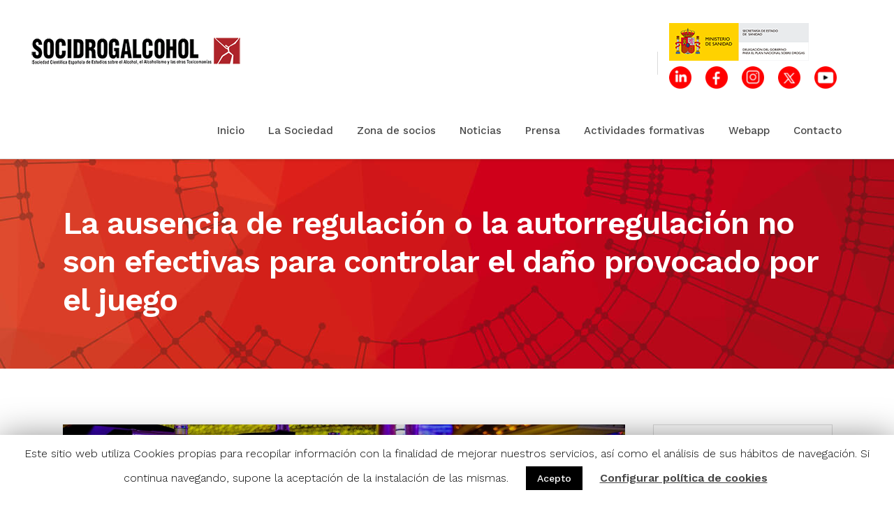

--- FILE ---
content_type: text/html; charset=UTF-8
request_url: https://socidrogalcohol.org/la-ausencia-de-regulacion-o-la-autorregulacion-no-son-efectivas-para-controlar-el-dano-provocado-por-el-juego/
body_size: 109536
content:
<!DOCTYPE html>
<html lang="es">
<head>
	<meta charset="UTF-8" />
	
				<meta name="viewport" content="width=device-width,initial-scale=1,user-scalable=no">
		
            
                        <link rel="shortcut icon" type="image/x-icon" href="https://socidrogalcohol.org/wp-content/uploads/2020/03/favicon.png">
            <link rel="apple-touch-icon" href="https://socidrogalcohol.org/wp-content/uploads/2020/03/favicon.png"/>
        
	<link rel="profile" href="http://gmpg.org/xfn/11" />
	<link rel="pingback" href="https://socidrogalcohol.org/xmlrpc.php" />

	<title>Socidrogalcohol | La ausencia de regulación o la autorregulación no son efectivas para controlar el daño provocado por el juego</title>
<script type="application/javascript">var QodeListingAjaxUrl = "https://socidrogalcohol.org/wp-admin/admin-ajax.php"</script><link rel='dns-prefetch' href='//apis.google.com' />
<link rel='dns-prefetch' href='//maps.googleapis.com' />
<link rel='dns-prefetch' href='//fonts.googleapis.com' />
<link rel='dns-prefetch' href='//s.w.org' />
<link rel="alternate" type="application/rss+xml" title="Socidrogalcohol &raquo; Feed" href="https://socidrogalcohol.org/feed/" />
<link rel="alternate" type="application/rss+xml" title="Socidrogalcohol &raquo; Feed de los comentarios" href="https://socidrogalcohol.org/comments/feed/" />
		<script type="text/javascript">
			window._wpemojiSettings = {"baseUrl":"https:\/\/s.w.org\/images\/core\/emoji\/12.0.0-1\/72x72\/","ext":".png","svgUrl":"https:\/\/s.w.org\/images\/core\/emoji\/12.0.0-1\/svg\/","svgExt":".svg","source":{"concatemoji":"https:\/\/socidrogalcohol.org\/wp-includes\/js\/wp-emoji-release.min.js?ver=5.3.2"}};
			!function(e,a,t){var r,n,o,i,p=a.createElement("canvas"),s=p.getContext&&p.getContext("2d");function c(e,t){var a=String.fromCharCode;s.clearRect(0,0,p.width,p.height),s.fillText(a.apply(this,e),0,0);var r=p.toDataURL();return s.clearRect(0,0,p.width,p.height),s.fillText(a.apply(this,t),0,0),r===p.toDataURL()}function l(e){if(!s||!s.fillText)return!1;switch(s.textBaseline="top",s.font="600 32px Arial",e){case"flag":return!c([127987,65039,8205,9895,65039],[127987,65039,8203,9895,65039])&&(!c([55356,56826,55356,56819],[55356,56826,8203,55356,56819])&&!c([55356,57332,56128,56423,56128,56418,56128,56421,56128,56430,56128,56423,56128,56447],[55356,57332,8203,56128,56423,8203,56128,56418,8203,56128,56421,8203,56128,56430,8203,56128,56423,8203,56128,56447]));case"emoji":return!c([55357,56424,55356,57342,8205,55358,56605,8205,55357,56424,55356,57340],[55357,56424,55356,57342,8203,55358,56605,8203,55357,56424,55356,57340])}return!1}function d(e){var t=a.createElement("script");t.src=e,t.defer=t.type="text/javascript",a.getElementsByTagName("head")[0].appendChild(t)}for(i=Array("flag","emoji"),t.supports={everything:!0,everythingExceptFlag:!0},o=0;o<i.length;o++)t.supports[i[o]]=l(i[o]),t.supports.everything=t.supports.everything&&t.supports[i[o]],"flag"!==i[o]&&(t.supports.everythingExceptFlag=t.supports.everythingExceptFlag&&t.supports[i[o]]);t.supports.everythingExceptFlag=t.supports.everythingExceptFlag&&!t.supports.flag,t.DOMReady=!1,t.readyCallback=function(){t.DOMReady=!0},t.supports.everything||(n=function(){t.readyCallback()},a.addEventListener?(a.addEventListener("DOMContentLoaded",n,!1),e.addEventListener("load",n,!1)):(e.attachEvent("onload",n),a.attachEvent("onreadystatechange",function(){"complete"===a.readyState&&t.readyCallback()})),(r=t.source||{}).concatemoji?d(r.concatemoji):r.wpemoji&&r.twemoji&&(d(r.twemoji),d(r.wpemoji)))}(window,document,window._wpemojiSettings);
		</script>
		<style type="text/css">
img.wp-smiley,
img.emoji {
	display: inline !important;
	border: none !important;
	box-shadow: none !important;
	height: 1em !important;
	width: 1em !important;
	margin: 0 .07em !important;
	vertical-align: -0.1em !important;
	background: none !important;
	padding: 0 !important;
}
</style>
	<link rel='stylesheet' id='layerslider-css'  href='https://socidrogalcohol.org/wp-content/plugins/LayerSlider/assets/static/layerslider/css/layerslider.css?ver=6.11.9' type='text/css' media='all' />
<link rel='stylesheet' id='wp-block-library-css'  href='https://socidrogalcohol.org/wp-includes/css/dist/block-library/style.min.css?ver=5.3.2' type='text/css' media='all' />
<link rel='stylesheet' id='contact-form-7-css'  href='https://socidrogalcohol.org/wp-content/plugins/contact-form-7/includes/css/styles.css?ver=4.9.2' type='text/css' media='all' />
<link rel='stylesheet' id='cookie-law-info-css'  href='https://socidrogalcohol.org/wp-content/plugins/cookie-law-info/public/css/cookie-law-info-public.css?ver=1.8.8' type='text/css' media='all' />
<link rel='stylesheet' id='cookie-law-info-gdpr-css'  href='https://socidrogalcohol.org/wp-content/plugins/cookie-law-info/public/css/cookie-law-info-gdpr.css?ver=1.8.8' type='text/css' media='all' />
<link rel='stylesheet' id='qode_listing_style-css'  href='https://socidrogalcohol.org/wp-content/plugins/qode-listing/assets/css/listing.css?ver=5.3.2' type='text/css' media='all' />
<link rel='stylesheet' id='qode_listing_style_responsive-css'  href='https://socidrogalcohol.org/wp-content/plugins/qode-listing/assets/css/listing-responsive.min.css?ver=5.3.2' type='text/css' media='all' />
<link rel='stylesheet' id='qode_membership_style-css'  href='https://socidrogalcohol.org/wp-content/plugins/qode-membership/assets/css/qode-membership.min.css?ver=5.3.2' type='text/css' media='all' />
<link rel='stylesheet' id='qode_membership_responsive_style-css'  href='https://socidrogalcohol.org/wp-content/plugins/qode-membership/assets/css/qode-membership-responsive.min.css?ver=5.3.2' type='text/css' media='all' />
<link rel='stylesheet' id='rs-plugin-settings-css'  href='https://socidrogalcohol.org/wp-content/plugins/revslider/public/assets/css/rs6.css?ver=6.0.9' type='text/css' media='all' />
<style id='rs-plugin-settings-inline-css' type='text/css'>
#rs-demo-id {}
</style>
<link rel='stylesheet' id='mediaelement-css'  href='https://socidrogalcohol.org/wp-includes/js/mediaelement/mediaelementplayer-legacy.min.css?ver=4.2.13-9993131' type='text/css' media='all' />
<link rel='stylesheet' id='wp-mediaelement-css'  href='https://socidrogalcohol.org/wp-includes/js/mediaelement/wp-mediaelement.min.css?ver=5.3.2' type='text/css' media='all' />
<link rel='stylesheet' id='bridge-default-style-css'  href='https://socidrogalcohol.org/wp-content/themes/bridge/style.css?ver=5.3.2' type='text/css' media='all' />
<link rel='stylesheet' id='bridge-qode-font_awesome-css'  href='https://socidrogalcohol.org/wp-content/themes/bridge/css/font-awesome/css/font-awesome.min.css?ver=5.3.2' type='text/css' media='all' />
<link rel='stylesheet' id='bridge-qode-font_elegant-css'  href='https://socidrogalcohol.org/wp-content/themes/bridge/css/elegant-icons/style.min.css?ver=5.3.2' type='text/css' media='all' />
<link rel='stylesheet' id='bridge-qode-linea_icons-css'  href='https://socidrogalcohol.org/wp-content/themes/bridge/css/linea-icons/style.css?ver=5.3.2' type='text/css' media='all' />
<link rel='stylesheet' id='bridge-qode-dripicons-css'  href='https://socidrogalcohol.org/wp-content/themes/bridge/css/dripicons/dripicons.css?ver=5.3.2' type='text/css' media='all' />
<link rel='stylesheet' id='bridge-stylesheet-css'  href='https://socidrogalcohol.org/wp-content/themes/bridge/css/stylesheet.min.css?ver=5.3.2' type='text/css' media='all' />
<style id='bridge-stylesheet-inline-css' type='text/css'>
   .postid-3598.disabled_footer_top .footer_top_holder, .postid-3598.disabled_footer_bottom .footer_bottom_holder { display: none;}


</style>
<link rel='stylesheet' id='bridge-print-css'  href='https://socidrogalcohol.org/wp-content/themes/bridge/css/print.css?ver=5.3.2' type='text/css' media='all' />
<link rel='stylesheet' id='bridge-style-dynamic-css'  href='https://socidrogalcohol.org/wp-content/themes/bridge/css/style_dynamic.css?ver=1752336557' type='text/css' media='all' />
<link rel='stylesheet' id='bridge-responsive-css'  href='https://socidrogalcohol.org/wp-content/themes/bridge/css/responsive.min.css?ver=5.3.2' type='text/css' media='all' />
<link rel='stylesheet' id='bridge-style-dynamic-responsive-css'  href='https://socidrogalcohol.org/wp-content/themes/bridge/css/style_dynamic_responsive.css?ver=1752336557' type='text/css' media='all' />
<style id='bridge-style-dynamic-responsive-inline-css' type='text/css'>
/*Blog Single Blockquote*/
blockquote.with_quote_icon {
padding-left: 0;
border-left: 0;
}

blockquote.with_quote_icon h5 {
padding: 0 0 0 66px;
}

blockquote.with_quote_icon i {
    font-size: 45px;
    line-height: 0.93em;
    position: relative;
    left: 0px;}


/*Blog Single Tags*/
.single_tags h5 {
display: block;
margin-bottom: 20px;
}

/*Blog Single Comments*/
.comment_holder .comment .text .comment-reply-link, 
.comment_holder .comment .text .replay {
font-size: 12px;
font-weight: 500;
float: right;
color: #484848 !important;
display: inline-block;
vertical-align: middle;
}

.comment_holder .comment .text .comment-reply-link:before {
content: "\e03b";
font-family: "dripicons-v2" !important;
color: #b2b2b2;
font-size: 21px;
display: inline-block;
vertical-align: middle;
padding: 0 8px 3px 0;
}

.single-post .comment_date {
text-transform: uppercase;
font-size: 12px;
font-weight: 500;
}

div.comment_form{
    margin: 0 0 80px 0;
}

div.comment_form form p.form-submit,
div.comment_holder .comment p.form-submit {
float: left;
}

/*Blog Single Share*/
.icon_social_holder {
    width: 100%;
    display: inline-block;
    text-align: center;
    border-top: 1px solid #e0e0e0;
    border-bottom: 1px solid #e0e0e0;
    margin-bottom: 40px;
    margin-top: 70px;
    padding: 47px 0 42px;
    text-transform:uppercase;
}

.blog_holder article .post_info .dots i {
margin-bottom: 3px;}


/*Blog Single Link and Quote*/
.blog_holder article.format-link .post_text .post_title p, 
.blog_holder article.format-quote .post_text .post_title p {
    font-size: 23px;
}

.blog_holder.blog_single article.format-quote .post_info, 
.blog_holder.blog_single article.format-link .post_info {
    margin-bottom: 10px;
}

.blog_single.blog_holder article.format-link .post_text .post_text_inner,
.blog_single.blog_holder article.format-quote .post_text .post_text_inner {
    border: 1px solid #e8e7e7;
    padding: 30px 40px 35px;
    position: relative;
}
.blog_holder article.format-link .post_text .post_title, 
.blog_holder article.format-quote .post_text .post_title {
    padding: 0;
}
.blog_holder article.format-quote .post_text i.qoute_mark, 
.blog_holder article.format-link .post_text i.link_mark{
    position: absolute;
    top: 10px;
    right: 15px;
}
.blog_holder.blog_large_image article:not(.format-quote):not(.format-link) .post_text .post_text_inner {
padding-bottom:0;
}
/*Blog Sidebar*/
.widget #searchform {
    display: inline-block;
    width: 100%;
    overflow: hidden;
    background-color: #fff;
    border: solid 1px #dbdbdb;
    padding: 5px 0px;}

.latest_post_holder.image_in_box .latest_post_inner {
    min-height: 70px;
}
.latest_post_holder.image_in_box .latest_post_text .latest_post_title {
    margin: -3px 0 10px;
}
.latest_post_holder.image_in_box .latest_post_text .latest_post_title a {
font-weight:600;
}
.latest_post_image {
    width: 70px;}

.latest_post_holder.image_in_box .latest_post_text {
    padding: 0 0 0 86px;}

.single_tags a, aside.sidebar .widget .tagcloud a, aside.sidebar .widget.widget_tag_cloud .tagcloud a, aside.sidebar .widget.widget_product_tag_cloud .tagcloud a, .wpb_widgetised_column .widget .tagcloud a, .wpb_widgetised_column .widget.widget_tag_cloud .tagcloud a, .wpb_widgetised_column .widget.widget_product_tag_cloud .tagcloud a, .widget .tagcloud a, .widget.widget_tag_cloud .tagcloud a, .widget.widget_product_tag_cloud .tagcloud a {
    font-size: 12px !important;
    line-height: 26px;
    letter-spacing: -0.24px;
    font-weight: 500;
    text-transform: uppercase;
    padding: 5px 20px;
    border-radius: 0px;
    border-color: #dbdbdb;
    border-width: 1px;
    border-style: solid;
    margin: 0 1px 7px 0;
    display: inline-block;}

.blog_holder.blog_large_image article.format-quote .post_text .post_text_inner,
	.blog_holder.blog_large_image article.format-link .post_text .post_text_inner {
		position:relative;
    border: 1px solid #f2f6f6;
    padding: 35px 44px 35px;
	}
/*Standard Masonry List*/
.blog_holder.masonry article .post_text .post_text_inner, .blog_holder.masonry_full_width article .post_text .post_text_inner {
    padding: 17px 0px 18px;
}
.pagination ul li a:hover,
	.pagination ul li.active span {
		color:#fff;
	}

.pagination{
margin: 0 0 73px;
}

.blog_holder.masonry article.format-quote .post_text .post_text_inner,
.blog_holder.masonry article.format-link .post_text .post_text_inner, 
.blog_holder.masonry article.format-audio,   
.blog_holder.masonry_full_width article.format-link .post_text .post_text_inner,
.blog_holder.masonry_full_width article.format-quote .post_text .post_text_inner,
.blog_holder.masonry_full_width article.format-audio {
box-sizing: border-box;
border: 1px solid #dbdbdb;
padding: 17px 30px 18px;
}
   
/*Listing Single*/
.q_icon_list {
    margin-bottom: 0px;
    text-transform: uppercase;
}

/*Page Title*/

@media only screen and (max-width: 768px){
.title.title_size_large h1 {
    font-size: 45px!important;
    line-height: 55px!important;
}}

@media only screen and (max-width: 480px){
.title.title_size_large h1 {
    font-size: 30px!important;
    line-height: 35px!important;
}}

/*Icon with text*/
 .q_icon_with_title .icon_text_holder h5.icon_title {
    color: #484848;
    font-size: 19px;
    line-height: 26px;
    font-weight: 600;
    letter-spacing: -0.76px;
    text-transform: none;
    margin-bottom: 11px;}



/*Pricing Tables List*/

.q_price_table.qode_pricing_table_advanced .qode_pricing_table_text li h6 {
font-size:12px;
font-weight:500;
letter-spacing-0.02;
text-transform:uppercase;
}

/*Instagram Content Bottom*/
.content_bottom .qode-instagram-feed li {
padding: 0 !important;
margin: 0 !important;
}

/*Accordion
.qode-accordion-holder .qode-title-holder .qode-accordion-mark-icon span {
    border: solid 1px #dbdbdb;
    padding: 7px;}

.qode-accordion-holder .qode-title-holder .qode-tab-title span.qode-tab-title-inner:only-child {
    padding-left: 0px;}

@media only screen and (max-width: 768px){
.qode-accordion-holder .qode-accordion-content {
   padding: 12px 0px 0px 0px!important;
}}

 @media only screen and (max-width: 480px){
.qode-accordion-holder .qode-accordion-content {
   padding: 20px 0px 0px 0px!important;
}}*/   


/*.qode-accordion-holder .qode-accordion-content {
 padding: 0px!important}*/


/*h a resposive
@media only screen and (max-width: 600px){
h5 a{
    font-size: 17px;
    line-height: 23px;
    letter-spacing: -0.68px;
}}*/

/*Contact form label*/
.qode-ls-enquiry-holder label{
    font-size: 12px;
    letter-spacing: -0.24px;
    text-transform:uppercase;
    font-weight: 500;
}

/*Footer Custom Menu*/
.footer_top .widget.widget_nav_menu li {
    margin: 0;
    line-height: 14px;
    font-weight: 500;
    text-transform: uppercase;
    letter-spacing: -0.24px;
    font-size: 12px;
}

/*Counters*/
.q_counter_holder.center {
    text-align: center;
    padding: 20px 0px;
}

.q_counter_holder p.counter_text, .qode-qbutton-main-color, .title h1 {
     letter-spacing: -0.76px; }

/*Call to action*/
.call_to_action {
    display: block;
    padding: 40px;}

/*Newsletter*/

.two_columns_form_without_space {
    border: 1px solid #dbdbdb;
}
div.wpcf7 .two_columns_form_without_space .ajax-loader{
    display: none;
}
@media only screen and (max-width: 480px){
	.two_columns_form_without_space .column_left, .two_columns_form_without_space .column_right {
		display: table-cell;
		vertical-align: top;
	}
	.two_columns_form_without_space {
		display: table;
	}
}


/*Regions*/
.mejs-container {
    border-radius: 0;
}
.mejs-inner{
    border: 1px solid #ebebeb;
    display: inline-block;
    width: 100%;
    height: 100%;
    box-sizing: border-box;
}
.two_columns_form_without_space span.wpcf7-not-valid-tip {
position: absolute;
white-space: nowrap;
}


/*Shop Single*/

.woocommerce .product .images {
   margin-bottom: 53px;}

/*Footer Message Box*/
.two_columns_form_without_space span.wpcf7-not-valid-tip {
position: absolute;
white-space: nowrap;
}


/*Side Area*/
.side_menu_button>a i:before{
vertical-align: middle;
}

.side_menu_button>a.side_menu_button_link.medium {
    line-height: 25px;}

.side_menu .widget {
margin: 0 0 31px;
}

.side_menu a.close_side_menu{
top: 36px;
}


.side_menu h5,{
margin: 0 0 27px;}

.side_menu{
box-shadow: -2px 0px 5px 0px rgba(0, 0, 0, 0.09); }

.drop_down .second .inner ul.right li ul {
    left: calc(-100% + -2px);
}



/*Header*/
 header:not(.sticky):not(.scrolled) .header_bottom {
box-shadow: 1px 2px 5px 0px rgba(0, 0, 0, 0.09);
}
.drop_down .second .inner>ul, li.narrow .second .inner ul {
border-radius: 4px;
}

 .header_bottom_right_widget_holder:before {
content: '';
width: 1px;
height: 33px;
position: absolute;
left: 0;
background-color: #dbdbdb;
top: 50%;
margin-top: -16px;
}

/*Dropdown*/
li.narrow .second .inner ul {
    padding: 19px 0;}

.drop_down .narrow .second .inner ul li a {
    padding-left: 25px;
    padding-right: 25px;}


/*Register Dropdown*/
.header_bottom .qode-login-register-widget.qode-user-logged-in .qode-login-dropdown.qode-dd-right-position{
border-radius: 4px;
}

.header_bottom .qode-login-register-widget.qode-user-logged-in .qode-login-dropdown {
padding: 19px 0;}

.header_bottom .qode-login-register-widget.qode-user-logged-in .qode-login-dropdown li a {
    padding: 9px 25px;}

nav.main_menu.right{
padding-right: 13px;
}
/*oscar*/
.letrablanca h4, h4 a {
color: #fff !important;
}
.letrablanca h4 a:hover {
color: #c0c0c0!important;
}
.borde-imagen-inicio {
 border: 1px solid #e0e0e0;
    display: inline-block;
    width: 100%;
    height: 100%;
    box-sizing: border-box;
}
.boton-publicaciones{
 text-align: center !important;
}
.imagen-publicaciones {
border: 1px solid #e0e0e0;
}
.contenido-publicaciones h4{
margin-left:10px;
color: #000 !important;
font-size:18px;
}
.portfolio_slider .portfolio_slides li.item img, .projects_holder article .image img {
border: 1px solid #e0e0e0;
}
.portfolio_navigation {display: none;}
.portfolio_single {padding-bottom: 100px;
}
.symposium h3{
color: #fff!important;
}
.footer_top {
    padding: 42px 0 42px!important;
}
.letrablanca h2, h2 a {
color: #fff !important;
}
.fab.fa-twitter::before {
  content: '';
  display: inline-block;
  width: 30px;
  height: 30px;
  background-image: url('https://raw.githubusercontent.com/simple-icons/simple-icons/develop/icons/x.svg');
  background-size: contain;
  background-repeat: no-repeat;
  vertical-align: middle;
}

</style>
<link rel='stylesheet' id='js_composer_front-css'  href='https://socidrogalcohol.org/wp-content/plugins/js_composer/assets/css/js_composer.min.css?ver=6.0.5' type='text/css' media='all' />
<link rel='stylesheet' id='bridge-style-handle-google-fonts-css'  href='https://fonts.googleapis.com/css?family=Raleway%3A100%2C200%2C300%2C400%2C500%2C600%2C700%2C800%2C900%2C300italic%2C400italic%2C700italic%7CWork+Sans%3A100%2C200%2C300%2C400%2C500%2C600%2C700%2C800%2C900%2C300italic%2C400italic%2C700italic%7CYellowtail%3A100%2C200%2C300%2C400%2C500%2C600%2C700%2C800%2C900%2C300italic%2C400italic%2C700italic&#038;subset=latin%2Clatin-ext&#038;ver=1.0.0' type='text/css' media='all' />
<!--[if lt IE 9]>
<link rel='stylesheet' id='vc_lte_ie9-css'  href='https://socidrogalcohol.org/wp-content/plugins/js_composer/assets/css/vc_lte_ie9.min.css?ver=6.0.5' type='text/css' media='screen' />
<![endif]-->
<link rel='stylesheet' id='select2-css'  href='https://socidrogalcohol.org/wp-content/plugins/wp-job-manager/assets/js/select2/select2.min.css?ver=4.0.10' type='text/css' media='all' />
<script type='text/javascript' src='https://socidrogalcohol.org/wp-includes/js/jquery/jquery.js?ver=1.12.4-wp'></script>
<script type='text/javascript' src='https://socidrogalcohol.org/wp-includes/js/jquery/jquery-migrate.min.js?ver=1.4.1'></script>
<script type='text/javascript'>
/* <![CDATA[ */
var LS_Meta = {"v":"6.11.9","fixGSAP":"1"};
/* ]]> */
</script>
<script type='text/javascript' src='https://socidrogalcohol.org/wp-content/plugins/LayerSlider/assets/static/layerslider/js/layerslider.utils.js?ver=6.11.9'></script>
<script type='text/javascript' src='https://socidrogalcohol.org/wp-content/plugins/LayerSlider/assets/static/layerslider/js/layerslider.kreaturamedia.jquery.js?ver=6.11.9'></script>
<script type='text/javascript' src='https://socidrogalcohol.org/wp-content/plugins/LayerSlider/assets/static/layerslider/js/layerslider.transitions.js?ver=6.11.9'></script>
<script type='text/javascript'>
/* <![CDATA[ */
var Cli_Data = {"nn_cookie_ids":[],"cookielist":[]};
var log_object = {"ajax_url":"https:\/\/socidrogalcohol.org\/wp-admin\/admin-ajax.php"};
/* ]]> */
</script>
<script type='text/javascript' src='https://socidrogalcohol.org/wp-content/plugins/cookie-law-info/public/js/cookie-law-info-public.js?ver=1.8.8'></script>
<script type='text/javascript' src='https://apis.google.com/js/platform.js'></script>
<script type='text/javascript' src='https://socidrogalcohol.org/wp-content/plugins/revslider/public/assets/js/revolution.tools.min.js?ver=6.0'></script>
<script type='text/javascript' src='https://socidrogalcohol.org/wp-content/plugins/revslider/public/assets/js/rs6.min.js?ver=6.0.9'></script>
<meta name="generator" content="Powered by LayerSlider 6.11.9 - Multi-Purpose, Responsive, Parallax, Mobile-Friendly Slider Plugin for WordPress." />
<!-- LayerSlider updates and docs at: https://layerslider.kreaturamedia.com -->
<link rel='https://api.w.org/' href='https://socidrogalcohol.org/wp-json/' />
<link rel="EditURI" type="application/rsd+xml" title="RSD" href="https://socidrogalcohol.org/xmlrpc.php?rsd" />
<link rel="wlwmanifest" type="application/wlwmanifest+xml" href="https://socidrogalcohol.org/wp-includes/wlwmanifest.xml" /> 
<link rel='prev' title='Encuesta Segunda Ola IPSI-COVID19 ¿Cómo le está afectando la 2ª ola de pandemia por Coronavirus?' href='https://socidrogalcohol.org/encuesta-segunda-ola-ipsi-covid19-como-le-esta-afectando-la-2a-ola-de-pandemia-por-coronavirus/' />
<link rel='next' title='Ampliamos el abanico de centros que pueden solicitar participar en el programa Detect-C' href='https://socidrogalcohol.org/ampliamos-el-abanico-de-centros-que-pueden-solicitar-participar-en-el-programa-detect-c/' />
<meta name="generator" content="WordPress 5.3.2" />
<link rel="canonical" href="https://socidrogalcohol.org/la-ausencia-de-regulacion-o-la-autorregulacion-no-son-efectivas-para-controlar-el-dano-provocado-por-el-juego/" />
<link rel='shortlink' href='https://socidrogalcohol.org/?p=3598' />
<link rel="alternate" type="application/json+oembed" href="https://socidrogalcohol.org/wp-json/oembed/1.0/embed?url=https%3A%2F%2Fsocidrogalcohol.org%2Fla-ausencia-de-regulacion-o-la-autorregulacion-no-son-efectivas-para-controlar-el-dano-provocado-por-el-juego%2F" />
<link rel="alternate" type="text/xml+oembed" href="https://socidrogalcohol.org/wp-json/oembed/1.0/embed?url=https%3A%2F%2Fsocidrogalcohol.org%2Fla-ausencia-de-regulacion-o-la-autorregulacion-no-son-efectivas-para-controlar-el-dano-provocado-por-el-juego%2F&#038;format=xml" />
<meta name="generator" content="Powered by WPBakery Page Builder - drag and drop page builder for WordPress."/>
<meta name="generator" content="Powered by Slider Revolution 6.0.9 - responsive, Mobile-Friendly Slider Plugin for WordPress with comfortable drag and drop interface." />
<script type="text/javascript">function setREVStartSize(a){try{var b,c=document.getElementById(a.c).parentNode.offsetWidth;if(c=0===c||isNaN(c)?window.innerWidth:c,a.tabw=void 0===a.tabw?0:parseInt(a.tabw),a.thumbw=void 0===a.thumbw?0:parseInt(a.thumbw),a.tabh=void 0===a.tabh?0:parseInt(a.tabh),a.thumbh=void 0===a.thumbh?0:parseInt(a.thumbh),a.tabhide=void 0===a.tabhide?0:parseInt(a.tabhide),a.thumbhide=void 0===a.thumbhide?0:parseInt(a.thumbhide),a.mh=void 0===a.mh||""==a.mh?0:a.mh,"fullscreen"===a.layout||"fullscreen"===a.l)b=Math.max(a.mh,window.innerHeight);else{for(var d in a.gw=Array.isArray(a.gw)?a.gw:[a.gw],a.rl)(void 0===a.gw[d]||0===a.gw[d])&&(a.gw[d]=a.gw[d-1]);for(var d in a.gh=void 0===a.el||""===a.el||Array.isArray(a.el)&&0==a.el.length?a.gh:a.el,a.gh=Array.isArray(a.gh)?a.gh:[a.gh],a.rl)(void 0===a.gh[d]||0===a.gh[d])&&(a.gh[d]=a.gh[d-1]);var e,f=Array(a.rl.length),g=0;for(var d in a.tabw=a.tabhide>=c?0:a.tabw,a.thumbw=a.thumbhide>=c?0:a.thumbw,a.tabh=a.tabhide>=c?0:a.tabh,a.thumbh=a.thumbhide>=c?0:a.thumbh,a.rl)f[d]=a.rl[d]<window.innerWidth?0:a.rl[d];for(var d in e=f[0],f)e>f[d]&&0<f[d]&&(e=f[d],g=d);var h=c>a.gw[g]+a.tabw+a.thumbw?1:(c-(a.tabw+a.thumbw))/a.gw[g];b=a.gh[g]*h+(a.tabh+a.thumbh)}void 0===window.rs_init_css&&(window.rs_init_css=document.head.appendChild(document.createElement("style"))),document.getElementById(a.c).height=b,window.rs_init_css.innerHTML+="#"+a.c+"_wrapper { height: "+b+"px }"}catch(a){console.log("Failure at Presize of Slider:"+a)}};</script>
<noscript><style> .wpb_animate_when_almost_visible { opacity: 1; }</style></noscript>	<!-- Google tag (gtag.js) -->
<script async src="https://www.googletagmanager.com/gtag/js?id=G-DF2GJERGMS"></script>
<script>
  window.dataLayer = window.dataLayer || [];
  function gtag(){dataLayer.push(arguments);}
  gtag('js', new Date());

  gtag('config', 'G-DF2GJERGMS');
</script>
</head>

<body class="post-template-default single single-post postid-3598 single-format-standard bridge-core-1.0.6 qode-listing-2.0.2 qode-social-login-2.0.1 qode-membership-navigation-over-title  qode_grid_1200 qode-content-sidebar-responsive qode-theme-ver-18.2 qode-theme-bridge bridge wpb-js-composer js-comp-ver-6.0.5 vc_responsive" itemscope itemtype="http://schema.org/WebPage">




<div class="wrapper">
	<div class="wrapper_inner">

    
		<!-- Google Analytics start -->
					<script>
				var _gaq = _gaq || [];
				_gaq.push(['_setAccount', 'UA-52763837-1']);
				_gaq.push(['_trackPageview']);

				(function() {
					var ga = document.createElement('script'); ga.type = 'text/javascript'; ga.async = true;
					ga.src = ('https:' == document.location.protocol ? 'https://ssl' : 'http://www') + '.google-analytics.com/ga.js';
					var s = document.getElementsByTagName('script')[0]; s.parentNode.insertBefore(ga, s);
				})();
			</script>
				<!-- Google Analytics end -->

		
	<header class=" has_top scroll_header_top_area  stick scrolled_not_transparent with_border page_header">
	<div class="header_inner clearfix">
				<div class="header_top_bottom_holder">
				<div class="header_top clearfix" style='background-color:rgba(255, 255, 255, 1);' >
							<div class="left">
						<div class="inner">
													</div>
					</div>
					<div class="right">
						<div class="inner">
													</div>
					</div>
						</div>

			<div class="header_bottom clearfix" style=' background-color:rgba(255, 255, 255, 1);' >
											<div class="header_inner_left">
																	<div class="mobile_menu_button">
		<span>
			<i class="qode_icon_font_awesome fa fa-bars " ></i>		</span>
	</div>
								<div class="logo_wrapper" >
	<div class="q_logo">
		<a itemprop="url" href="https://socidrogalcohol.org/" >
             <img itemprop="image" class="normal" src="https://socidrogalcohol.org/wp-content/uploads/2020/04/logo300.png" alt="Logo"> 			 <img itemprop="image" class="light" src="https://bridge91.qodeinteractive.com/wp-content/uploads/2017/08/logo-light.png" alt="Logo"/> 			 <img itemprop="image" class="dark" src="https://socidrogalcohol.org/wp-content/uploads/2020/03/logo.png" alt="Logo"/> 			 <img itemprop="image" class="sticky" src="https://socidrogalcohol.org/wp-content/uploads/2020/03/logo.png" alt="Logo"/> 			 <img itemprop="image" class="mobile" src="https://socidrogalcohol.org/wp-content/uploads/2020/04/logo-movil.jpg" alt="Logo"/> 					</a>
	</div>
	</div>															</div>
															<div class="header_inner_right">
									<div class="side_menu_button_wrapper right">
																					<div class="header_bottom_right_widget_holder"><div class="header_bottom_widget widget_media_image"><a href="http://www.pnsd.mscbs.gob.es/" target="_blank" rel="noopener noreferrer"><img width="200" height="54" src="https://socidrogalcohol.org/wp-content/uploads/2025/04/logotipoDGPND2025.png" class="image wp-image-5198  attachment-full size-full" alt="" style="max-width: 100%; height: auto;" /></a></div><div class="header_bottom_widget widget_text">			<div class="textwidget"><p><a href="https://www.linkedin.com/company/socidrogalcohol-sociedad-cient%C3%ADfica/" target="_blank" rel="noopener noreferrer"><img class="alignleft wp-image-5274" src="https://socidrogalcohol.org/wp-content/uploads/2025/07/linkedin.png" alt="" width="32" height="32" /></a><a href="https://www.facebook.com/people/Socidrogalcohol-Sociedad-Cient%C3%ADfica/100057757235515/" target="_blank" rel="noopener noreferrer"><img class="alignleft wp-image-5270" src="https://socidrogalcohol.org/wp-content/uploads/2025/07/facebook.png" alt="" width="32" height="32" /></a> <a href="https://www.instagram.com/soci.socidrogalcohol/" target="_blank" rel="noopener noreferrer"><img class="alignleft wp-image-5271" src="https://socidrogalcohol.org/wp-content/uploads/2025/07/instagram.png" alt="" width="32" height="32" /></a> <a href="https://x.com/Socidrogalcohol" target="_blank" rel="noopener noreferrer"><img class="alignleft wp-image-5272" src="https://socidrogalcohol.org/wp-content/uploads/2025/07/twitter.png" alt="" width="32" height="32" /></a> <a href="https://socidrogalcohol.org/encuesta-europea-sobre-la-formacion-para-profesionales-en-el-ambito-del-consumo-y-la-dependencia-de-drogas/" target="_blank" rel="noopener noreferrer"><img class="alignleft wp-image-5273" src="https://socidrogalcohol.org/wp-content/uploads/2025/07/youtube.png" alt="" width="32" height="32" /></a></p>
</div>
		</div></div>
																														<div class="side_menu_button">
																																											</div>
									</div>
								</div>
							
							
							<nav class="main_menu drop_down right">
								<ul id="menu-main-menu" class=""><li id="nav-menu-item-1593" class="menu-item menu-item-type-post_type menu-item-object-page menu-item-home  narrow"><a href="https://socidrogalcohol.org/" class=""><i class="menu_icon blank fa"></i><span>Inicio</span><span class="plus"></span></a></li>
<li id="nav-menu-item-1577" class="menu-item menu-item-type-custom menu-item-object-custom menu-item-has-children  has_sub narrow"><a href="#" class=""><i class="menu_icon blank fa"></i><span>La Sociedad</span><span class="plus"></span></a>
<div class="second"><div class="inner"><ul>
	<li id="nav-menu-item-2143" class="menu-item menu-item-type-post_type menu-item-object-page "><a href="https://socidrogalcohol.org/la-sociedad/definicion-y-objetivos/" class=""><i class="menu_icon blank fa"></i><span>Definición y Objetivos</span><span class="plus"></span></a></li>
	<li id="nav-menu-item-2118" class="menu-item menu-item-type-post_type menu-item-object-page "><a href="https://socidrogalcohol.org/la-sociedad/junta-directiva/" class=""><i class="menu_icon blank fa"></i><span>Junta Directiva</span><span class="plus"></span></a></li>
	<li id="nav-menu-item-2123" class="menu-item menu-item-type-post_type menu-item-object-page "><a href="https://socidrogalcohol.org/la-sociedad/estatutos/" class=""><i class="menu_icon blank fa"></i><span>Estatutos</span><span class="plus"></span></a></li>
	<li id="nav-menu-item-2144" class="menu-item menu-item-type-post_type menu-item-object-page "><a href="https://socidrogalcohol.org/la-sociedad/actividades/" class=""><i class="menu_icon blank fa"></i><span>Actividades</span><span class="plus"></span></a></li>
</ul></div></div>
</li>
<li id="nav-menu-item-1576" class="menu-item menu-item-type-custom menu-item-object-custom  narrow"><a target="_blank" href="http://socios.socidrogalcohol.org/zonasocios/" class=""><i class="menu_icon blank fa"></i><span>Zona de socios</span><span class="plus"></span></a></li>
<li id="nav-menu-item-2165" class="menu-item menu-item-type-post_type menu-item-object-page  narrow"><a href="https://socidrogalcohol.org/noticias/" class=""><i class="menu_icon blank fa"></i><span>Noticias</span><span class="plus"></span></a></li>
<li id="nav-menu-item-4697" class="menu-item menu-item-type-post_type menu-item-object-page menu-item-has-children  has_sub narrow"><a href="https://socidrogalcohol.org/prensa/" class=""><i class="menu_icon blank fa"></i><span>Prensa</span><span class="plus"></span></a>
<div class="second"><div class="inner"><ul>
	<li id="nav-menu-item-4698" class="menu-item menu-item-type-custom menu-item-object-custom "><a href="https://socidrogalcohol.org/prensa/#notas" class=""><i class="menu_icon blank fa"></i><span>Notas de prensa</span><span class="plus"></span></a></li>
	<li id="nav-menu-item-4699" class="menu-item menu-item-type-custom menu-item-object-custom "><a href="https://socidrogalcohol.org/prensa/#ruedas" class=""><i class="menu_icon blank fa"></i><span>Ruedas de prensa</span><span class="plus"></span></a></li>
	<li id="nav-menu-item-4700" class="menu-item menu-item-type-custom menu-item-object-custom "><a href="https://socidrogalcohol.org/prensa/#enlaces" class=""><i class="menu_icon blank fa"></i><span>Enlaces de Interés</span><span class="plus"></span></a></li>
	<li id="nav-menu-item-4701" class="menu-item menu-item-type-custom menu-item-object-custom "><a href="https://socidrogalcohol.org/prensa/#galeria" class=""><i class="menu_icon blank fa"></i><span>Galería</span><span class="plus"></span></a></li>
	<li id="nav-menu-item-4704" class="menu-item menu-item-type-post_type menu-item-object-page "><a href="https://socidrogalcohol.org/noticias/" class=""><i class="menu_icon blank fa"></i><span>Noticias</span><span class="plus"></span></a></li>
</ul></div></div>
</li>
<li id="nav-menu-item-2187" class="menu-item menu-item-type-post_type menu-item-object-page menu-item-has-children  has_sub narrow"><a href="https://socidrogalcohol.org/actividades-formativas/" class=""><i class="menu_icon blank fa"></i><span>Actividades formativas</span><span class="plus"></span></a>
<div class="second"><div class="inner"><ul>
	<li id="nav-menu-item-2328" class="menu-item menu-item-type-custom menu-item-object-custom menu-item-has-children sub"><a href="#" class=""><i class="menu_icon blank fa"></i><span>Congress International y Jornadas Nacionales</span><span class="plus"></span><i class="q_menu_arrow fa fa-angle-right"></i></a>
	<ul>
		<li id="nav-menu-item-5167" class="menu-item menu-item-type-custom menu-item-object-custom "><a target="_blank" href="https://jornadas2025.socidrogalcohol.org/" class=""><i class="menu_icon blank fa"></i><span>Ourense 2025</span><span class="plus"></span></a></li>
		<li id="nav-menu-item-4839" class="menu-item menu-item-type-custom menu-item-object-custom "><a target="_blank" href="https://socidrogalcohol.org/wp-content/uploads/2025/04/2409-JS24_SUPLEMENTO_v00.pdf" class=""><i class="menu_icon blank fa"></i><span>Valencia 2024</span><span class="plus"></span></a></li>
		<li id="nav-menu-item-4374" class="menu-item menu-item-type-custom menu-item-object-custom "><a target="_blank" href="https://jornadas2023.socidrogalcohol.org/" class=""><i class="menu_icon blank fa"></i><span>Granada 2023</span><span class="plus"></span></a></li>
		<li id="nav-menu-item-4146" class="menu-item menu-item-type-custom menu-item-object-custom "><a target="_blank" href="https://jornadas2022.socidrogalcohol.org/" class=""><i class="menu_icon blank fa"></i><span>Tenerife 2022</span><span class="plus"></span></a></li>
		<li id="nav-menu-item-3765" class="menu-item menu-item-type-custom menu-item-object-custom "><a target="_blank" href="https://jornadas2021.socidrogalcohol.org/" class=""><i class="menu_icon blank fa"></i><span>Barcelona 2021</span><span class="plus"></span></a></li>
		<li id="nav-menu-item-2199" class="menu-item menu-item-type-custom menu-item-object-custom "><a target="_blank" href="https://jornadas2020.socidrogalcohol.org/" class=""><i class="menu_icon blank fa"></i><span>Madrid 2020</span><span class="plus"></span></a></li>
		<li id="nav-menu-item-2189" class="menu-item menu-item-type-post_type menu-item-object-page "><a href="https://socidrogalcohol.org/actividades-formativas/jornadas/ediciones-anteriores/" class=""><i class="menu_icon blank fa"></i><span>Ediciones anteriores</span><span class="plus"></span></a></li>
	</ul>
</li>
	<li id="nav-menu-item-4499" class="menu-item menu-item-type-custom menu-item-object-custom menu-item-has-children sub"><a href="#" class=" no_link" style="cursor: default;" onclick="JavaScript: return false;"><i class="menu_icon blank fa"></i><span>Congreso Internacional de Cannabis</span><span class="plus"></span><i class="q_menu_arrow fa fa-angle-right"></i></a>
	<ul>
		<li id="nav-menu-item-5169" class="menu-item menu-item-type-custom menu-item-object-custom "><a target="_blank" href="https://congresocannabis2025.socidrogalcohol.org/" class=""><i class="menu_icon blank fa"></i><span>Sevilla 2025</span><span class="plus"></span></a></li>
		<li id="nav-menu-item-4498" class="menu-item menu-item-type-custom menu-item-object-custom "><a target="_blank" href="https://congresocannabis2023.socidrogalcohol.org/home" class=""><i class="menu_icon blank fa"></i><span>Ourense 2023</span><span class="plus"></span></a></li>
		<li id="nav-menu-item-4901" class="menu-item menu-item-type-post_type menu-item-object-page "><a href="https://socidrogalcohol.org/actividades-formativas/cannabis/ediciones-anteriores/" class=""><i class="menu_icon blank fa"></i><span>Ediciones anteriores</span><span class="plus"></span></a></li>
	</ul>
</li>
	<li id="nav-menu-item-2205" class="menu-item menu-item-type-post_type menu-item-object-page "><a href="https://socidrogalcohol.org/actividades-formativas/jornadas-autonomicas/" class=""><i class="menu_icon blank fa"></i><span>Jornadas Autonómicas</span><span class="plus"></span></a></li>
	<li id="nav-menu-item-2353" class="menu-item menu-item-type-custom menu-item-object-custom menu-item-has-children sub"><a href="#" class=""><i class="menu_icon blank fa"></i><span>Simposios</span><span class="plus"></span><i class="q_menu_arrow fa fa-angle-right"></i></a>
	<ul>
		<li id="nav-menu-item-2364" class="menu-item menu-item-type-post_type menu-item-object-page "><a href="https://socidrogalcohol.org/actividades-formativas/simposios/toledo-2017-opioides/" class=""><i class="menu_icon blank fa"></i><span>Toledo 2017 Opioides</span><span class="plus"></span></a></li>
		<li id="nav-menu-item-2361" class="menu-item menu-item-type-post_type menu-item-object-page "><a href="https://socidrogalcohol.org/actividades-formativas/simposios/ediciones-anteriores/" class=""><i class="menu_icon blank fa"></i><span>Ediciones anteriores</span><span class="plus"></span></a></li>
	</ul>
</li>
	<li id="nav-menu-item-2319" class="menu-item menu-item-type-custom menu-item-object-custom menu-item-has-children sub"><a href="#" class=""><i class="menu_icon blank fa"></i><span>Escuela de Otoño</span><span class="plus"></span><i class="q_menu_arrow fa fa-angle-right"></i></a>
	<ul>
		<li id="nav-menu-item-2320" class="menu-item menu-item-type-custom menu-item-object-custom "><a target="_blank" href="https://25escuela.socidrogalcohol.org/" class=""><i class="menu_icon blank fa"></i><span>25ª Escuela de Otoño</span><span class="plus"></span></a></li>
		<li id="nav-menu-item-2327" class="menu-item menu-item-type-post_type menu-item-object-page "><a href="https://socidrogalcohol.org/actividades-formativas/escuela-de-otono/ediciones-anteriores/" class=""><i class="menu_icon blank fa"></i><span>Ediciones Anteriores</span><span class="plus"></span></a></li>
	</ul>
</li>
	<li id="nav-menu-item-2263" class="menu-item menu-item-type-post_type menu-item-object-page "><a href="https://socidrogalcohol.org/actividades-formativas/otras/" class=""><i class="menu_icon blank fa"></i><span>Otras</span><span class="plus"></span></a></li>
	<li id="nav-menu-item-4260" class="menu-item menu-item-type-post_type menu-item-object-page "><a href="https://socidrogalcohol.org/videos-webinar/" class=""><i class="menu_icon blank fa"></i><span>Videos webinar</span><span class="plus"></span></a></li>
</ul></div></div>
</li>
<li id="nav-menu-item-4774" class="menu-item menu-item-type-custom menu-item-object-custom  narrow"><a target="_blank" href="https://adsalud.eu/" class=""><i class="menu_icon blank fa"></i><span>Webapp</span><span class="plus"></span></a></li>
<li id="nav-menu-item-1603" class="menu-item menu-item-type-post_type menu-item-object-page menu-item-has-children  has_sub narrow"><a href="https://socidrogalcohol.org/contacto/" class=""><i class="menu_icon blank fa"></i><span>Contacto</span><span class="plus"></span></a>
<div class="second"><div class="inner"><ul>
	<li id="nav-menu-item-2656" class="menu-item menu-item-type-post_type menu-item-object-page "><a href="https://socidrogalcohol.org/contactar-con-la-sociedad/" class=""><i class="menu_icon blank fa"></i><span>Contactar con la sociedad</span><span class="plus"></span></a></li>
	<li id="nav-menu-item-2655" class="menu-item menu-item-type-post_type menu-item-object-page "><a href="https://socidrogalcohol.org/solicitud-para-formar-parte-de-la-sociedad/" class=""><i class="menu_icon blank fa"></i><span>Solicitud para formar parte de la Sociedad</span><span class="plus"></span></a></li>
</ul></div></div>
</li>
</ul>							</nav>
														<nav class="mobile_menu">
	<ul id="menu-main-menu-1" class=""><li id="mobile-menu-item-1593" class="menu-item menu-item-type-post_type menu-item-object-page menu-item-home "><a href="https://socidrogalcohol.org/" class=""><span>Inicio</span></a><span class="mobile_arrow"><i class="fa fa-angle-right"></i><i class="fa fa-angle-down"></i></span></li>
<li id="mobile-menu-item-1577" class="menu-item menu-item-type-custom menu-item-object-custom menu-item-has-children  has_sub"><a href="#" class=""><span>La Sociedad</span></a><span class="mobile_arrow"><i class="fa fa-angle-right"></i><i class="fa fa-angle-down"></i></span>
<ul class="sub_menu">
	<li id="mobile-menu-item-2143" class="menu-item menu-item-type-post_type menu-item-object-page "><a href="https://socidrogalcohol.org/la-sociedad/definicion-y-objetivos/" class=""><span>Definición y Objetivos</span></a><span class="mobile_arrow"><i class="fa fa-angle-right"></i><i class="fa fa-angle-down"></i></span></li>
	<li id="mobile-menu-item-2118" class="menu-item menu-item-type-post_type menu-item-object-page "><a href="https://socidrogalcohol.org/la-sociedad/junta-directiva/" class=""><span>Junta Directiva</span></a><span class="mobile_arrow"><i class="fa fa-angle-right"></i><i class="fa fa-angle-down"></i></span></li>
	<li id="mobile-menu-item-2123" class="menu-item menu-item-type-post_type menu-item-object-page "><a href="https://socidrogalcohol.org/la-sociedad/estatutos/" class=""><span>Estatutos</span></a><span class="mobile_arrow"><i class="fa fa-angle-right"></i><i class="fa fa-angle-down"></i></span></li>
	<li id="mobile-menu-item-2144" class="menu-item menu-item-type-post_type menu-item-object-page "><a href="https://socidrogalcohol.org/la-sociedad/actividades/" class=""><span>Actividades</span></a><span class="mobile_arrow"><i class="fa fa-angle-right"></i><i class="fa fa-angle-down"></i></span></li>
</ul>
</li>
<li id="mobile-menu-item-1576" class="menu-item menu-item-type-custom menu-item-object-custom "><a target="_blank" href="http://socios.socidrogalcohol.org/zonasocios/" class=""><span>Zona de socios</span></a><span class="mobile_arrow"><i class="fa fa-angle-right"></i><i class="fa fa-angle-down"></i></span></li>
<li id="mobile-menu-item-2165" class="menu-item menu-item-type-post_type menu-item-object-page "><a href="https://socidrogalcohol.org/noticias/" class=""><span>Noticias</span></a><span class="mobile_arrow"><i class="fa fa-angle-right"></i><i class="fa fa-angle-down"></i></span></li>
<li id="mobile-menu-item-4697" class="menu-item menu-item-type-post_type menu-item-object-page menu-item-has-children  has_sub"><a href="https://socidrogalcohol.org/prensa/" class=""><span>Prensa</span></a><span class="mobile_arrow"><i class="fa fa-angle-right"></i><i class="fa fa-angle-down"></i></span>
<ul class="sub_menu">
	<li id="mobile-menu-item-4698" class="menu-item menu-item-type-custom menu-item-object-custom "><a href="https://socidrogalcohol.org/prensa/#notas" class=""><span>Notas de prensa</span></a><span class="mobile_arrow"><i class="fa fa-angle-right"></i><i class="fa fa-angle-down"></i></span></li>
	<li id="mobile-menu-item-4699" class="menu-item menu-item-type-custom menu-item-object-custom "><a href="https://socidrogalcohol.org/prensa/#ruedas" class=""><span>Ruedas de prensa</span></a><span class="mobile_arrow"><i class="fa fa-angle-right"></i><i class="fa fa-angle-down"></i></span></li>
	<li id="mobile-menu-item-4700" class="menu-item menu-item-type-custom menu-item-object-custom "><a href="https://socidrogalcohol.org/prensa/#enlaces" class=""><span>Enlaces de Interés</span></a><span class="mobile_arrow"><i class="fa fa-angle-right"></i><i class="fa fa-angle-down"></i></span></li>
	<li id="mobile-menu-item-4701" class="menu-item menu-item-type-custom menu-item-object-custom "><a href="https://socidrogalcohol.org/prensa/#galeria" class=""><span>Galería</span></a><span class="mobile_arrow"><i class="fa fa-angle-right"></i><i class="fa fa-angle-down"></i></span></li>
	<li id="mobile-menu-item-4704" class="menu-item menu-item-type-post_type menu-item-object-page "><a href="https://socidrogalcohol.org/noticias/" class=""><span>Noticias</span></a><span class="mobile_arrow"><i class="fa fa-angle-right"></i><i class="fa fa-angle-down"></i></span></li>
</ul>
</li>
<li id="mobile-menu-item-2187" class="menu-item menu-item-type-post_type menu-item-object-page menu-item-has-children  has_sub"><a href="https://socidrogalcohol.org/actividades-formativas/" class=""><span>Actividades formativas</span></a><span class="mobile_arrow"><i class="fa fa-angle-right"></i><i class="fa fa-angle-down"></i></span>
<ul class="sub_menu">
	<li id="mobile-menu-item-2328" class="menu-item menu-item-type-custom menu-item-object-custom menu-item-has-children  has_sub"><a href="#" class=""><span>Congress International y Jornadas Nacionales</span></a><span class="mobile_arrow"><i class="fa fa-angle-right"></i><i class="fa fa-angle-down"></i></span>
	<ul class="sub_menu">
		<li id="mobile-menu-item-5167" class="menu-item menu-item-type-custom menu-item-object-custom "><a target="_blank" href="https://jornadas2025.socidrogalcohol.org/" class=""><span>Ourense 2025</span></a><span class="mobile_arrow"><i class="fa fa-angle-right"></i><i class="fa fa-angle-down"></i></span></li>
		<li id="mobile-menu-item-4839" class="menu-item menu-item-type-custom menu-item-object-custom "><a target="_blank" href="https://socidrogalcohol.org/wp-content/uploads/2025/04/2409-JS24_SUPLEMENTO_v00.pdf" class=""><span>Valencia 2024</span></a><span class="mobile_arrow"><i class="fa fa-angle-right"></i><i class="fa fa-angle-down"></i></span></li>
		<li id="mobile-menu-item-4374" class="menu-item menu-item-type-custom menu-item-object-custom "><a target="_blank" href="https://jornadas2023.socidrogalcohol.org/" class=""><span>Granada 2023</span></a><span class="mobile_arrow"><i class="fa fa-angle-right"></i><i class="fa fa-angle-down"></i></span></li>
		<li id="mobile-menu-item-4146" class="menu-item menu-item-type-custom menu-item-object-custom "><a target="_blank" href="https://jornadas2022.socidrogalcohol.org/" class=""><span>Tenerife 2022</span></a><span class="mobile_arrow"><i class="fa fa-angle-right"></i><i class="fa fa-angle-down"></i></span></li>
		<li id="mobile-menu-item-3765" class="menu-item menu-item-type-custom menu-item-object-custom "><a target="_blank" href="https://jornadas2021.socidrogalcohol.org/" class=""><span>Barcelona 2021</span></a><span class="mobile_arrow"><i class="fa fa-angle-right"></i><i class="fa fa-angle-down"></i></span></li>
		<li id="mobile-menu-item-2199" class="menu-item menu-item-type-custom menu-item-object-custom "><a target="_blank" href="https://jornadas2020.socidrogalcohol.org/" class=""><span>Madrid 2020</span></a><span class="mobile_arrow"><i class="fa fa-angle-right"></i><i class="fa fa-angle-down"></i></span></li>
		<li id="mobile-menu-item-2189" class="menu-item menu-item-type-post_type menu-item-object-page "><a href="https://socidrogalcohol.org/actividades-formativas/jornadas/ediciones-anteriores/" class=""><span>Ediciones anteriores</span></a><span class="mobile_arrow"><i class="fa fa-angle-right"></i><i class="fa fa-angle-down"></i></span></li>
	</ul>
</li>
	<li id="mobile-menu-item-4499" class="menu-item menu-item-type-custom menu-item-object-custom menu-item-has-children  has_sub"><h3><span>Congreso Internacional de Cannabis</span></h3><span class="mobile_arrow"><i class="fa fa-angle-right"></i><i class="fa fa-angle-down"></i></span>
	<ul class="sub_menu">
		<li id="mobile-menu-item-5169" class="menu-item menu-item-type-custom menu-item-object-custom "><a target="_blank" href="https://congresocannabis2025.socidrogalcohol.org/" class=""><span>Sevilla 2025</span></a><span class="mobile_arrow"><i class="fa fa-angle-right"></i><i class="fa fa-angle-down"></i></span></li>
		<li id="mobile-menu-item-4498" class="menu-item menu-item-type-custom menu-item-object-custom "><a target="_blank" href="https://congresocannabis2023.socidrogalcohol.org/home" class=""><span>Ourense 2023</span></a><span class="mobile_arrow"><i class="fa fa-angle-right"></i><i class="fa fa-angle-down"></i></span></li>
		<li id="mobile-menu-item-4901" class="menu-item menu-item-type-post_type menu-item-object-page "><a href="https://socidrogalcohol.org/actividades-formativas/cannabis/ediciones-anteriores/" class=""><span>Ediciones anteriores</span></a><span class="mobile_arrow"><i class="fa fa-angle-right"></i><i class="fa fa-angle-down"></i></span></li>
	</ul>
</li>
	<li id="mobile-menu-item-2205" class="menu-item menu-item-type-post_type menu-item-object-page "><a href="https://socidrogalcohol.org/actividades-formativas/jornadas-autonomicas/" class=""><span>Jornadas Autonómicas</span></a><span class="mobile_arrow"><i class="fa fa-angle-right"></i><i class="fa fa-angle-down"></i></span></li>
	<li id="mobile-menu-item-2353" class="menu-item menu-item-type-custom menu-item-object-custom menu-item-has-children  has_sub"><a href="#" class=""><span>Simposios</span></a><span class="mobile_arrow"><i class="fa fa-angle-right"></i><i class="fa fa-angle-down"></i></span>
	<ul class="sub_menu">
		<li id="mobile-menu-item-2364" class="menu-item menu-item-type-post_type menu-item-object-page "><a href="https://socidrogalcohol.org/actividades-formativas/simposios/toledo-2017-opioides/" class=""><span>Toledo 2017 Opioides</span></a><span class="mobile_arrow"><i class="fa fa-angle-right"></i><i class="fa fa-angle-down"></i></span></li>
		<li id="mobile-menu-item-2361" class="menu-item menu-item-type-post_type menu-item-object-page "><a href="https://socidrogalcohol.org/actividades-formativas/simposios/ediciones-anteriores/" class=""><span>Ediciones anteriores</span></a><span class="mobile_arrow"><i class="fa fa-angle-right"></i><i class="fa fa-angle-down"></i></span></li>
	</ul>
</li>
	<li id="mobile-menu-item-2319" class="menu-item menu-item-type-custom menu-item-object-custom menu-item-has-children  has_sub"><a href="#" class=""><span>Escuela de Otoño</span></a><span class="mobile_arrow"><i class="fa fa-angle-right"></i><i class="fa fa-angle-down"></i></span>
	<ul class="sub_menu">
		<li id="mobile-menu-item-2320" class="menu-item menu-item-type-custom menu-item-object-custom "><a target="_blank" href="https://25escuela.socidrogalcohol.org/" class=""><span>25ª Escuela de Otoño</span></a><span class="mobile_arrow"><i class="fa fa-angle-right"></i><i class="fa fa-angle-down"></i></span></li>
		<li id="mobile-menu-item-2327" class="menu-item menu-item-type-post_type menu-item-object-page "><a href="https://socidrogalcohol.org/actividades-formativas/escuela-de-otono/ediciones-anteriores/" class=""><span>Ediciones Anteriores</span></a><span class="mobile_arrow"><i class="fa fa-angle-right"></i><i class="fa fa-angle-down"></i></span></li>
	</ul>
</li>
	<li id="mobile-menu-item-2263" class="menu-item menu-item-type-post_type menu-item-object-page "><a href="https://socidrogalcohol.org/actividades-formativas/otras/" class=""><span>Otras</span></a><span class="mobile_arrow"><i class="fa fa-angle-right"></i><i class="fa fa-angle-down"></i></span></li>
	<li id="mobile-menu-item-4260" class="menu-item menu-item-type-post_type menu-item-object-page "><a href="https://socidrogalcohol.org/videos-webinar/" class=""><span>Videos webinar</span></a><span class="mobile_arrow"><i class="fa fa-angle-right"></i><i class="fa fa-angle-down"></i></span></li>
</ul>
</li>
<li id="mobile-menu-item-4774" class="menu-item menu-item-type-custom menu-item-object-custom "><a target="_blank" href="https://adsalud.eu/" class=""><span>Webapp</span></a><span class="mobile_arrow"><i class="fa fa-angle-right"></i><i class="fa fa-angle-down"></i></span></li>
<li id="mobile-menu-item-1603" class="menu-item menu-item-type-post_type menu-item-object-page menu-item-has-children  has_sub"><a href="https://socidrogalcohol.org/contacto/" class=""><span>Contacto</span></a><span class="mobile_arrow"><i class="fa fa-angle-right"></i><i class="fa fa-angle-down"></i></span>
<ul class="sub_menu">
	<li id="mobile-menu-item-2656" class="menu-item menu-item-type-post_type menu-item-object-page "><a href="https://socidrogalcohol.org/contactar-con-la-sociedad/" class=""><span>Contactar con la sociedad</span></a><span class="mobile_arrow"><i class="fa fa-angle-right"></i><i class="fa fa-angle-down"></i></span></li>
	<li id="mobile-menu-item-2655" class="menu-item menu-item-type-post_type menu-item-object-page "><a href="https://socidrogalcohol.org/solicitud-para-formar-parte-de-la-sociedad/" class=""><span>Solicitud para formar parte de la Sociedad</span></a><span class="mobile_arrow"><i class="fa fa-angle-right"></i><i class="fa fa-angle-down"></i></span></li>
</ul>
</li>
</ul></nav>											</div>
			</div>
		</div>

</header>	<a id="back_to_top" href="#">
        <span class="fa-stack">
            <i class="qode_icon_font_awesome fa fa-arrow-up " ></i>        </span>
	</a>
	
	
    
    
    <div class="content content_top_margin_none">
        <div class="content_inner  ">
    
		<div class="title_outer title_without_animation"    data-height="300">
		<div class="title title_size_large  position_left  has_background" style="background-size:1920px auto;background-image:url(https://socidrogalcohol.org/wp-content/uploads/2020/03/our-proces-title-area-general.jpg);height:300px;">
			<div class="image not_responsive"><img itemprop="image" src="https://socidrogalcohol.org/wp-content/uploads/2020/03/our-proces-title-area-general.jpg" alt="&nbsp;" /> </div>
										<div class="title_holder"  style="padding-top:0;height:300px;">
					<div class="container">
						<div class="container_inner clearfix">
								<div class="title_subtitle_holder" >
                                                                									<div class="title_subtitle_holder_inner">
																										<h1 ><span>La ausencia de regulación o la autorregulación no son efectivas para controlar el daño provocado por el juego</span></h1>
																	
																																			</div>
								                                                            </div>
						</div>
					</div>
				</div>
								</div>
			</div>
										<div class="container">
														<div class="container_inner default_template_holder" >
																
							<div class="two_columns_75_25 background_color_sidebar grid2 clearfix">
								<div class="column1">
											
									<div class="column_inner">
										<div class="blog_single blog_holder">
													<article id="post-3598" class="post-3598 post type-post status-publish format-standard has-post-thumbnail hentry category-actualidad category-noticias tag-adicciones tag-juego tag-ludopatia">
			<div class="post_content_holder">
										<div class="post_image">
	                        <img width="1920" height="1280" src="https://socidrogalcohol.org/wp-content/uploads/2020/10/maquinas.jpg" class="attachment-full size-full wp-post-image" alt="" srcset="https://socidrogalcohol.org/wp-content/uploads/2020/10/maquinas.jpg 1920w, https://socidrogalcohol.org/wp-content/uploads/2020/10/maquinas-300x200.jpg 300w, https://socidrogalcohol.org/wp-content/uploads/2020/10/maquinas-1024x683.jpg 1024w, https://socidrogalcohol.org/wp-content/uploads/2020/10/maquinas-768x512.jpg 768w, https://socidrogalcohol.org/wp-content/uploads/2020/10/maquinas-1536x1024.jpg 1536w, https://socidrogalcohol.org/wp-content/uploads/2020/10/maquinas-700x467.jpg 700w" sizes="(max-width: 1920px) 100vw, 1920px" />						</div>
								<div class="post_text">
					<div class="post_text_inner">
						<h2 itemprop="name" class="entry_title"><span itemprop="dateCreated" class="date entry_date updated">29 Oct<meta itemprop="interactionCount" content="UserComments: 0"/></span> La ausencia de regulación o la autorregulación no son efectivas para controlar el daño provocado por el juego</h2>
						<div class="post_info">
							<span class="time">Posted at 09:46h</span>
							in <a href="https://socidrogalcohol.org/category/noticias/actualidad/" rel="category tag">Actualidad</a>, <a href="https://socidrogalcohol.org/category/noticias/" rel="category tag">Noticias</a>							<span class="post_author">
								by								<a itemprop="author" class="post_author_link" href="https://socidrogalcohol.org/author/mireia/">Mireia</a>
							</span>
															<span class="dots"><i class="fa fa-square"></i></span><a itemprop="url" class="post_comments" href="https://socidrogalcohol.org/la-ausencia-de-regulacion-o-la-autorregulacion-no-son-efectivas-para-controlar-el-dano-provocado-por-el-juego/#respond" target="_self">0 Comments</a>
							                            						</div>
						<p>Junio del 2012 marca un antes y un después en el juego online. Ese es el mes y el año en el que se otorgan las primeras licencias que permiten el desarrollo de las actividades del juego de forma online en España, amparadas por la Ley de regulación del juego del 2011. Es desde entonces que la tendencia solo hace que crecer. <strong>Solo en 2019 se obtuvieron unos ingresos netos de 749 millones de euros</strong>, <a href="https://www.epdata.es/datos/juego-online-espana-datos-estadisticas/161">según datos del Ministerio de Consumo</a>, fueron 699 millones en 2018 y 557 millones en 2017. Esta tendencia al alza deberá analizarse una vez acabe el 2020, año en el que hubo un confinamiento y muchos jugadores que se desplazaban de forma presencial a los salones, se vieron en la obligación de adaptarse a la nueva situación de restricciones de la movilidad, jugando desde sus dispositivos móviles en casa. Los datos más recientes emitidos por la Dirección General de la Ordenación del Juego, DGOJ<strong>, indican que solo en marzo de 2020, el juego online movió en España un total de 67, 74 millones de euros</strong>.</p>
<p>Las apuestas, seguidas por el casino y el póker, son los juegos online de más alta participación, por lo menos hasta el 2019 y antes de la irrupción de la COVID. Las asociaciones de jugadores en rehabilitación observaron durante ese período, el traspaso del juego presencial al online y presionaron a la administración pública y Gobierno para que regulara de forma urgente y rápida esta situación. Así lo hicieron con un Real Decreto que entró en vigor durante el tiempo de confinamiento, con restricciones de horarios, publicidad, bonos regalo, etc.</p>
<p>La incidencia del juego sobre la economía, y en concreto, la incidencia del juego online, es más que evidente. Sin embargo, es muy necesario que se tenga en cuenta la potencialidad de afectación sobre la salud de la población. Hay un impacto importante del juego sobre aspectos sociales también. La accesibilidad y la disponibilidad son factores que predisponen a la expansión de esta adicción, y es evidente que el juego online, es muy accesible y muy disponible. Varios estudios científicos han evidenciado que el medio online facilita el juego problemático y el juego patológico: <em>“Si algo hemos aprendido con la adicción al alcohol, el tabaco u otras sustancias es que la ausencia de regulación y la autorregulación no son efectivas para controlar los daños provocados por las conductas adictivas en los más vulnerables, tanto la persona que sufre la adicción como en su entorno. También en el juego online, hay que restringir la publicidad y limitar el acceso, especialmente a la población vulnerable por condiciones sociales, psicológicas y biológicas. El sistema fiscal sobre los juegos de azar debe servir para desincentivar el juego y para reequilibrar la balanza de daños”,</em> afirma <strong>Hugo López</strong>, <u>vicepresidente segundo de Socidrogalcohol.</u></p>
<p><strong>COMORBILIDAD PSIQUIÁTRICA Y JUEGO</strong></p>
<p>Según la publicación Juego y Comorbilidad, de la Federación Española de Jugadores de Azar Rehabilitados, FEJAR: “La mayoría de los estudios demuestran que el juego problemático afecta especialmente a los varones, siendo el principal trastorno comórbido el abuso de sustancias. Las mujeres jugadoras, sin embargo, presentan mayor psicopatología general y más comorbilidad con trastornos del estado de ánimo”.</p>
<p>La evidencia científica ha puesto de manifiesto que el juego problemático aparece de forma comórbida principalmente con el trastorno por uso de alcohol y la adicción al tabaco. Según el citado informe, los jugadores patológicos podrían tener una mayor probabilidad de presentar enfermedades mentales, como trastornos afectivos, de ansiedad, tendencias autolíticas y/o trastornos por uso de sustancias, en comparación con los no jugadores.</p>
<p><strong>Francisco Pascual</strong>, <u>presidente de Socidrogalcohol</u> asegura que<em> “es importante por tanto hacer un correcto diagnóstico y descartar cualquier comorbilidad que pueda ser causa o consecuencia del Trastorno por Juego. Pero aún más importante si cabe es analizar los condicionantes sociales, ambientales y familiares para actuar sobre ellos y así permitir una recuperación íntegra de la persona”.</em></p>
					</div>
				</div>
			</div>
		
			<div class="single_tags clearfix">
            <div class="tags_text">
				<h5>Tags:</h5>
				<a href="https://socidrogalcohol.org/tag/adicciones/" rel="tag">adicciones</a> <a href="https://socidrogalcohol.org/tag/juego/" rel="tag">juego</a> <a href="https://socidrogalcohol.org/tag/ludopatia/" rel="tag">ludopatía</a>			</div>
		</div>
	        <div class="icon_social_holder">
        <div class="blog_share qode_share"><div class="social_share_holder"><a href="javascript:void(0)" target="_self"><i class="icon-basic-share social_share_icon"></i><span class="social_share_title">Share</span></a><div class="social_share_dropdown"><div class="inner_arrow"></div><ul><li class="facebook_share"><a href="javascript:void(0)" onclick="window.open('https://www.facebook.com/sharer.php?u=https%3A%2F%2Fsocidrogalcohol.org%2Fla-ausencia-de-regulacion-o-la-autorregulacion-no-son-efectivas-para-controlar-el-dano-provocado-por-el-juego%2F', 'sharer', 'toolbar=0,status=0,width=620,height=280');"><i class="fa fa-facebook"></i></a></li><li class="twitter_share"><a href="#" onclick="popUp=window.open('https://twitter.com/share?status=Junio+del+2012+marca+un+antes+y+un+despu%C3%A9s+en+el+juego+online.+Ese+es+el+mes+y+el+a%C3%B1o+en+el+que+se+otorgan+las+https://socidrogalcohol.org/la-ausencia-de-regulacion-o-la-autorregulacion-no-son-efectivas-para-controlar-el-dano-provocado-por-el-juego/', 'popupwindow', 'scrollbars=yes,width=800,height=400');popUp.focus();return false;"><i class="fa fa-twitter"></i></a></li><li  class="linkedin_share"><a href="#" onclick="popUp=window.open('https://linkedin.com/shareArticle?mini=true&amp;url=https%3A%2F%2Fsocidrogalcohol.org%2Fla-ausencia-de-regulacion-o-la-autorregulacion-no-son-efectivas-para-controlar-el-dano-provocado-por-el-juego%2F&amp;title=La+ausencia+de+regulaci%C3%B3n+o+la+autorregulaci%C3%B3n+no+son+efectivas+para+controlar+el+da%C3%B1o+provocado+por+el+juego', 'popupwindow', 'scrollbars=yes,width=800,height=400');popUp.focus();return false"><i class="fa fa-linkedin"></i></a></li><li  class="tumblr_share"><a href="#" onclick="popUp=window.open('https://www.tumblr.com/share/link?url=https%3A%2F%2Fsocidrogalcohol.org%2Fla-ausencia-de-regulacion-o-la-autorregulacion-no-son-efectivas-para-controlar-el-dano-provocado-por-el-juego%2F&amp;name=La+ausencia+de+regulaci%C3%B3n+o+la+autorregulaci%C3%B3n+no+son+efectivas+para+controlar+el+da%C3%B1o+provocado+por+el+juego&amp;description=Junio+del+2012+marca+un+antes+y+un+despu%C3%A9s+en+el+juego+online.+Ese+es+el+mes+y+el+a%C3%B1o+en+el+que+se+otorgan+las+primeras+licencias+que+permiten+el+desarrollo+de+las+actividades+del+juego+de+forma+online+en+Espa%C3%B1a%2C+amparadas+por+la...', 'popupwindow', 'scrollbars=yes,width=800,height=400');popUp.focus();return false"><i class="fa fa-tumblr"></i></a></li></ul></div></div></div>        <div class="qode_print">
            <a href="#" onClick="window.print();return false;" class="qode_print_page">
                <span class="icon-basic-printer qode_icon_printer"></span>
                <span class="eltd-printer-title">Print page</span>
            </a>
        </div>
                    <div class="qode_like"><a  href="#" class="qode-like" id="qode-like-3598" title="Like this">0<span>  Likes</span></a></div>
            </div>
	</article>										</div>
										
										<div class="comment_holder clearfix" id="comments">
<div class="comment_number"><div class="comment_number_inner"><h5>No Comments</h5></div></div>
<div class="comments">
		<!-- If comments are open, but there are no comments. -->

	 
		<!-- If comments are closed. -->
		<p>Sorry, the comment form is closed at this time.</p>

	</div></div>
 <div class="comment_pager">
	<p></p>
 </div>
 <div class="comment_form">
	</div> 
									</div>
								</div>	
								<div class="column2"> 
										<div class="column_inner">
		<aside class="sidebar">
							
			<div id="search-2" class="widget widget_search posts_holder"><form role="search" method="get" id="searchform" action="https://socidrogalcohol.org/">
    <div><label class="screen-reader-text" for="s">Search for:</label>
        <input type="text" value="" placeholder="Search Here" name="s" id="s" />
        <input type="submit" id="searchsubmit" value="&#xf002" />
    </div>
</form></div><div id="categories-2" class="widget widget_categories posts_holder"><h5>Categorías</h5>		<ul>
				<li class="cat-item cat-item-236"><a href="https://socidrogalcohol.org/category/noticias/actualidad/">Actualidad</a>
</li>
	<li class="cat-item cat-item-327"><a href="https://socidrogalcohol.org/category/prensa/enlaces-de-interes/">Enlaces de interés</a>
</li>
	<li class="cat-item cat-item-295"><a href="https://socidrogalcohol.org/category/entrevistas/">Entrevistas</a>
</li>
	<li class="cat-item cat-item-205"><a href="https://socidrogalcohol.org/category/noticias/estudios/">Estudios</a>
</li>
	<li class="cat-item cat-item-211"><a href="https://socidrogalcohol.org/category/noticias/eurocare/">EUROCARE</a>
</li>
	<li class="cat-item cat-item-201"><a href="https://socidrogalcohol.org/category/noticias/eventos/">Eventos</a>
</li>
	<li class="cat-item cat-item-219"><a href="https://socidrogalcohol.org/category/noticias/formacion/">Formación</a>
</li>
	<li class="cat-item cat-item-328"><a href="https://socidrogalcohol.org/category/prensa/galeria/">Galería</a>
</li>
	<li class="cat-item cat-item-193"><a href="https://socidrogalcohol.org/category/noticias/hepatitis-c/">Hepatitis C</a>
</li>
	<li class="cat-item cat-item-213"><a href="https://socidrogalcohol.org/category/noticias/materiales/">Materiales</a>
</li>
	<li class="cat-item cat-item-329"><a href="https://socidrogalcohol.org/category/news/">News</a>
</li>
	<li class="cat-item cat-item-206"><a href="https://socidrogalcohol.org/category/prensa/notas-de-prensa/">Notas de prensa</a>
</li>
	<li class="cat-item cat-item-197"><a href="https://socidrogalcohol.org/category/noticias/">Noticias</a>
</li>
	<li class="cat-item cat-item-324"><a href="https://socidrogalcohol.org/category/prensa/">Prensa</a>
</li>
	<li class="cat-item cat-item-326"><a href="https://socidrogalcohol.org/category/prensa/ruedas-de-prensa/">Ruedas de prensa</a>
</li>
	<li class="cat-item cat-item-1"><a href="https://socidrogalcohol.org/category/sin-categoria/">Sin categoría</a>
</li>
		</ul>
			</div><div id="tag_cloud-2" class="widget widget_tag_cloud posts_holder"><h5>Etiquetas</h5><div class="tagcloud"><a href="https://socidrogalcohol.org/tag/adicciones/" class="tag-cloud-link tag-link-196 tag-link-position-1" style="font-size: 22pt;" aria-label="adicciones (85 elementos)">adicciones</a>
<a href="https://socidrogalcohol.org/tag/alcohol/" class="tag-cloud-link tag-link-207 tag-link-position-2" style="font-size: 14.957055214724pt;" aria-label="alcohol (12 elementos)">alcohol</a>
<a href="https://socidrogalcohol.org/tag/ayudas/" class="tag-cloud-link tag-link-239 tag-link-position-3" style="font-size: 8pt;" aria-label="ayudas (1 elemento)">ayudas</a>
<a href="https://socidrogalcohol.org/tag/becas/" class="tag-cloud-link tag-link-203 tag-link-position-4" style="font-size: 9.5460122699387pt;" aria-label="becas (2 elementos)">becas</a>
<a href="https://socidrogalcohol.org/tag/cannabis/" class="tag-cloud-link tag-link-252 tag-link-position-5" style="font-size: 13.153374233129pt;" aria-label="cannabis (7 elementos)">cannabis</a>
<a href="https://socidrogalcohol.org/tag/cgts/" class="tag-cloud-link tag-link-245 tag-link-position-6" style="font-size: 8pt;" aria-label="CGTS (1 elemento)">CGTS</a>
<a href="https://socidrogalcohol.org/tag/comunidades-terapeuticas/" class="tag-cloud-link tag-link-202 tag-link-position-7" style="font-size: 8pt;" aria-label="comunidades terapéuticas (1 elemento)">comunidades terapéuticas</a>
<a href="https://socidrogalcohol.org/tag/congreso/" class="tag-cloud-link tag-link-209 tag-link-position-8" style="font-size: 8pt;" aria-label="congreso (1 elemento)">congreso</a>
<a href="https://socidrogalcohol.org/tag/congreso-internacional/" class="tag-cloud-link tag-link-380 tag-link-position-9" style="font-size: 8pt;" aria-label="congreso internacional (1 elemento)">congreso internacional</a>
<a href="https://socidrogalcohol.org/tag/coronavirus/" class="tag-cloud-link tag-link-226 tag-link-position-10" style="font-size: 13.58282208589pt;" aria-label="coronavirus (8 elementos)">coronavirus</a>
<a href="https://socidrogalcohol.org/tag/covid/" class="tag-cloud-link tag-link-234 tag-link-position-11" style="font-size: 14.01226993865pt;" aria-label="covid (9 elementos)">covid</a>
<a href="https://socidrogalcohol.org/tag/cursos/" class="tag-cloud-link tag-link-300 tag-link-position-12" style="font-size: 8pt;" aria-label="cursos (1 elemento)">cursos</a>
<a href="https://socidrogalcohol.org/tag/encuesta/" class="tag-cloud-link tag-link-377 tag-link-position-13" style="font-size: 8pt;" aria-label="encuesta (1 elemento)">encuesta</a>
<a href="https://socidrogalcohol.org/tag/escuela/" class="tag-cloud-link tag-link-272 tag-link-position-14" style="font-size: 8pt;" aria-label="escuela (1 elemento)">escuela</a>
<a href="https://socidrogalcohol.org/tag/estigma/" class="tag-cloud-link tag-link-301 tag-link-position-15" style="font-size: 8pt;" aria-label="estigma (1 elemento)">estigma</a>
<a href="https://socidrogalcohol.org/tag/etiquetado/" class="tag-cloud-link tag-link-238 tag-link-position-16" style="font-size: 8pt;" aria-label="etiquetado (1 elemento)">etiquetado</a>
<a href="https://socidrogalcohol.org/tag/eurocare/" class="tag-cloud-link tag-link-210 tag-link-position-17" style="font-size: 11.435582822086pt;" aria-label="EUROCARE (4 elementos)">EUROCARE</a>
<a href="https://socidrogalcohol.org/tag/evidencia-cientifica/" class="tag-cloud-link tag-link-381 tag-link-position-18" style="font-size: 8pt;" aria-label="evidencia científica (1 elemento)">evidencia científica</a>
<a href="https://socidrogalcohol.org/tag/formacion/" class="tag-cloud-link tag-link-273 tag-link-position-19" style="font-size: 10.576687116564pt;" aria-label="formacion (3 elementos)">formacion</a>
<a href="https://socidrogalcohol.org/tag/gilead/" class="tag-cloud-link tag-link-195 tag-link-position-20" style="font-size: 13.153374233129pt;" aria-label="Gilead (7 elementos)">Gilead</a>
<a href="https://socidrogalcohol.org/tag/genero/" class="tag-cloud-link tag-link-235 tag-link-position-21" style="font-size: 9.5460122699387pt;" aria-label="género (2 elementos)">género</a>
<a href="https://socidrogalcohol.org/tag/hepatitis-c/" class="tag-cloud-link tag-link-194 tag-link-position-22" style="font-size: 13.153374233129pt;" aria-label="hepatitis C (7 elementos)">hepatitis C</a>
<a href="https://socidrogalcohol.org/tag/inid/" class="tag-cloud-link tag-link-212 tag-link-position-23" style="font-size: 8pt;" aria-label="INID (1 elemento)">INID</a>
<a href="https://socidrogalcohol.org/tag/investigacion/" class="tag-cloud-link tag-link-204 tag-link-position-24" style="font-size: 12.122699386503pt;" aria-label="Investigación (5 elementos)">Investigación</a>
<a href="https://socidrogalcohol.org/tag/jornadas/" class="tag-cloud-link tag-link-379 tag-link-position-25" style="font-size: 8pt;" aria-label="jornadas (1 elemento)">jornadas</a>
<a href="https://socidrogalcohol.org/tag/jornadas-nacionales/" class="tag-cloud-link tag-link-263 tag-link-position-26" style="font-size: 8pt;" aria-label="JORNADAS NACIONALES (1 elemento)">JORNADAS NACIONALES</a>
<a href="https://socidrogalcohol.org/tag/juego/" class="tag-cloud-link tag-link-262 tag-link-position-27" style="font-size: 9.5460122699387pt;" aria-label="juego (2 elementos)">juego</a>
<a href="https://socidrogalcohol.org/tag/ludopatia/" class="tag-cloud-link tag-link-261 tag-link-position-28" style="font-size: 10.576687116564pt;" aria-label="ludopatía (3 elementos)">ludopatía</a>
<a href="https://socidrogalcohol.org/tag/medicamentos/" class="tag-cloud-link tag-link-215 tag-link-position-29" style="font-size: 8pt;" aria-label="medicamentos (1 elemento)">medicamentos</a>
<a href="https://socidrogalcohol.org/tag/profesionales/" class="tag-cloud-link tag-link-378 tag-link-position-30" style="font-size: 8pt;" aria-label="profesionales (1 elemento)">profesionales</a>
<a href="https://socidrogalcohol.org/tag/rehabililtacion/" class="tag-cloud-link tag-link-355 tag-link-position-31" style="font-size: 8pt;" aria-label="rehabililtación (1 elemento)">rehabililtación</a>
<a href="https://socidrogalcohol.org/tag/reinsercion/" class="tag-cloud-link tag-link-354 tag-link-position-32" style="font-size: 8pt;" aria-label="reinserción (1 elemento)">reinserción</a>
<a href="https://socidrogalcohol.org/tag/reivindicacion/" class="tag-cloud-link tag-link-237 tag-link-position-33" style="font-size: 8pt;" aria-label="reivindicacion (1 elemento)">reivindicacion</a>
<a href="https://socidrogalcohol.org/tag/riod/" class="tag-cloud-link tag-link-214 tag-link-position-34" style="font-size: 10.576687116564pt;" aria-label="RIOD (3 elementos)">RIOD</a>
<a href="https://socidrogalcohol.org/tag/saf/" class="tag-cloud-link tag-link-256 tag-link-position-35" style="font-size: 8pt;" aria-label="SAF (1 elemento)">SAF</a>
<a href="https://socidrogalcohol.org/tag/salud-mental/" class="tag-cloud-link tag-link-246 tag-link-position-36" style="font-size: 9.5460122699387pt;" aria-label="salud mental (2 elementos)">salud mental</a>
<a href="https://socidrogalcohol.org/tag/sin-sustancia/" class="tag-cloud-link tag-link-270 tag-link-position-37" style="font-size: 8pt;" aria-label="sin sustancia (1 elemento)">sin sustancia</a>
<a href="https://socidrogalcohol.org/tag/sobredosis/" class="tag-cloud-link tag-link-208 tag-link-position-38" style="font-size: 8pt;" aria-label="sobredosis (1 elemento)">sobredosis</a>
<a href="https://socidrogalcohol.org/tag/social/" class="tag-cloud-link tag-link-353 tag-link-position-39" style="font-size: 8pt;" aria-label="social (1 elemento)">social</a>
<a href="https://socidrogalcohol.org/tag/tabaco/" class="tag-cloud-link tag-link-218 tag-link-position-40" style="font-size: 12.122699386503pt;" aria-label="tabaco (5 elementos)">tabaco</a>
<a href="https://socidrogalcohol.org/tag/teaf/" class="tag-cloud-link tag-link-217 tag-link-position-41" style="font-size: 11.435582822086pt;" aria-label="TEAF (4 elementos)">TEAF</a>
<a href="https://socidrogalcohol.org/tag/tecnologia/" class="tag-cloud-link tag-link-271 tag-link-position-42" style="font-size: 8pt;" aria-label="tecnología (1 elemento)">tecnología</a>
<a href="https://socidrogalcohol.org/tag/tratamiento/" class="tag-cloud-link tag-link-216 tag-link-position-43" style="font-size: 10.576687116564pt;" aria-label="tratamiento (3 elementos)">tratamiento</a></div>
</div><div id="text-11" class="widget widget_text posts_holder">			<div class="textwidget">	<div class="vc_empty_space"  style="height: 1px" ><span
			class="vc_empty_space_inner">
			<span class="empty_space_image"  ></span>
		</span></div>


</div>
		</div>		</aside>
	</div>
								</div>
							</div>
											</div>
                                 </div>
	


				<div class="content_bottom" >
			<div class="widget widget_qode_instagram_widget"><h5></h5></div>		</div>
				
	</div>
</div>



	<footer >
		<div class="footer_inner clearfix">
				<div class="footer_top_holder">
            			<div class="footer_top">
								<div class="container">
					<div class="container_inner">
										<div id="text-3" class="widget widget_text">			<div class="textwidget"><p><a href="https://socidrogalcohol.org/">Inicio</a> &#8211; <a href="https://socidrogalcohol.org/publicaciones/">Publicaciones</a> &#8211; <a href="https://socidrogalcohol.org/estigma/">Estigma</a> &#8211; <a href="https://socidrogalcohol.org/news-socidrogalcohol/">News Socidrogalcohol</a></p>
</div>
		</div>									</div>
				</div>
							</div>
					</div>
							<div class="footer_bottom_holder">
                                    <div style="background-color: #dbdbdb;height: 1px" class="footer_bottom_border in_grid"></div>
                								<div class="container">
					<div class="container_inner">
										<div class="two_columns_50_50 footer_bottom_columns clearfix">
					<div class="column1 footer_bottom_column">
						<div class="column_inner">
							<div class="footer_bottom">
											<div class="textwidget"><h6>Socidrogalcohol © 2020 </h6>
<p>Avda. de Vallcarca 180, 08023 Barcelona. Tel/Fax: +34 93 210 38 54<br />
Web realizada por: <a title="Diseño Web Barcelona" href="http://www.prosistel.es/" target="_blank" rel="noopener noreferrer">Grupo Prosistel Technology Consulting</a></p>
</div>
									</div>
						</div>
					</div>
					<div class="column2 footer_bottom_column">
						<div class="column_inner">
							<div class="footer_bottom">
											<div class="textwidget"><p><a href="https://socidrogalcohol.org/encuesta-europea-sobre-la-formacion-para-profesionales-en-el-ambito-del-consumo-y-la-dependencia-de-drogas/" target="_blank" rel="noopener noreferrer"><img class="wp-image-5273 alignright" src="https://socidrogalcohol.org/wp-content/uploads/2025/07/youtube.png" alt="" width="32" height="32" /></a><a href="https://x.com/Socidrogalcohol" target="_blank" rel="noopener noreferrer"><img class="wp-image-5272 alignright" src="https://socidrogalcohol.org/wp-content/uploads/2025/07/twitter.png" alt="" width="32" height="32" /></a><a href="https://www.instagram.com/soci.socidrogalcohol/" target="_blank" rel="noopener noreferrer"><img class="wp-image-5271 alignright" src="https://socidrogalcohol.org/wp-content/uploads/2025/07/instagram.png" alt="" width="32" height="32" /></a> <a href="https://www.facebook.com/people/Socidrogalcohol-Sociedad-Cient%C3%ADfica/100057757235515/" target="_blank" rel="noopener noreferrer"><img class="wp-image-5270 alignright" src="https://socidrogalcohol.org/wp-content/uploads/2025/07/facebook.png" alt="" width="32" height="32" /></a><a href="https://www.linkedin.com/company/socidrogalcohol-sociedad-cient%C3%ADfica/" target="_blank" rel="noopener noreferrer"><img class="wp-image-5274 alignright" src="https://socidrogalcohol.org/wp-content/uploads/2025/07/linkedin.png" alt="" width="32" height="32" /></a><br />
<a href="http://socidrogalcohol.org/politica-de-cookies/">Política de Cookies</a>  &#8211;  <a href="https://socidrogalcohol.org/aviso-legal/">Aviso Legal</a>  &#8211;  <a href="https://socidrogalcohol.org/politica-de-privacidad/">Política de privacidad</a></p>
</div>
									</div>
						</div>
					</div>
				</div>
											</div>
			</div>
						</div>
				</div>
	</footer>
		
</div>
</div>
<!--googleoff: all--><div id="cookie-law-info-bar"><span>Este sitio web utiliza Cookies propias para recopilar información con la finalidad de mejorar nuestros servicios, así como el análisis de sus hábitos de navegación. Si continua navegando, supone la aceptación de la instalación de las mismas. <a role='button' tabindex='0' data-cli_action="accept" id="cookie_action_close_header"  class="medium cli-plugin-button cli-plugin-main-button cookie_action_close_header cli_action_button" style="display:inline-block;  margin:5px 20px 5px 20px; ">Acepto</a><a href='http://socidrogalcohol.org/politica-de-cookies/' id="CONSTANT_OPEN_URL" target="_blank"  class="cli-plugin-main-link"  style="display:inline-block; margin:5px; " >Configurar política de cookies</a></span></div><div id="cookie-law-info-again" style="display:none;"><span id="cookie_hdr_showagain">Política de privacidad</span></div><div class="cli-modal" id="cliSettingsPopup" tabindex="-1" role="dialog" aria-labelledby="cliSettingsPopup" aria-hidden="true">
  <div class="cli-modal-dialog" role="document">
    <div class="cli-modal-content cli-bar-popup">
      <button type="button" class="cli-modal-close" id="cliModalClose">
        <svg class="" viewBox="0 0 24 24"><path d="M19 6.41l-1.41-1.41-5.59 5.59-5.59-5.59-1.41 1.41 5.59 5.59-5.59 5.59 1.41 1.41 5.59-5.59 5.59 5.59 1.41-1.41-5.59-5.59z"></path><path d="M0 0h24v24h-24z" fill="none"></path></svg>
        <span class="wt-cli-sr-only">Cerrar</span>
      </button>
      <div class="cli-modal-body">
        <div class="cli-container-fluid cli-tab-container">
    <div class="cli-row">
        <div class="cli-col-12 cli-align-items-stretch cli-px-0">
            <div class="cli-privacy-overview">
                <h4>Privacy Overview</h4>                                   
                <div class="cli-privacy-content">
                    <div class="cli-privacy-content-text">This website uses cookies to improve your experience while you navigate through the website. Out of these cookies, the cookies that are categorized as necessary are stored on your browser as they are essential for the working of basic functionalities of the website. We also use third-party cookies that help us analyze and understand how you use this website. These cookies will be stored in your browser only with your consent. You also have the option to opt-out of these cookies. But opting out of some of these cookies may have an effect on your browsing experience.</div>
                </div>
                <a class="cli-privacy-readmore" data-readmore-text="Mostrar más" data-readless-text="Mostrar menos"></a>            </div>
        </div>  
        <div class="cli-col-12 cli-align-items-stretch cli-px-0 cli-tab-section-container">
              
                            <div class="cli-tab-section">
                    <div class="cli-tab-header">
                        <a role="button" tabindex="0" class="cli-nav-link cli-settings-mobile" data-target="necessary" data-toggle="cli-toggle-tab" >
                            Necesarias 
                        </a>
                    
                    <span class="cli-necessary-caption">Siempre activado</span>                     </div>
                    <div class="cli-tab-content">
                        <div class="cli-tab-pane cli-fade" data-id="necessary">
                            <p>Necessary cookies are absolutely essential for the website to function properly. This category only includes cookies that ensures basic functionalities and security features of the website. These cookies do not store any personal information.</p>
                        </div>
                    </div>
                </div>
              
                            <div class="cli-tab-section">
                    <div class="cli-tab-header">
                        <a role="button" tabindex="0" class="cli-nav-link cli-settings-mobile" data-target="non-necessary" data-toggle="cli-toggle-tab" >
                            No necesarias 
                        </a>
                    <div class="cli-switch">
                        <input type="checkbox" id="wt-cli-checkbox-non-necessary" class="cli-user-preference-checkbox"  data-id="checkbox-non-necessary" checked />
                        <label for="wt-cli-checkbox-non-necessary" class="cli-slider" data-cli-enable="Activado" data-cli-disable="Desactivado"><span class="wt-cli-sr-only">No necesarias</span></label>
                    </div>                    </div>
                    <div class="cli-tab-content">
                        <div class="cli-tab-pane cli-fade" data-id="non-necessary">
                            <p>Any cookies that may not be particularly necessary for the website to function and is used specifically to collect user personal data via analytics, ads, other embedded contents are termed as non-necessary cookies. It is mandatory to procure user consent prior to running these cookies on your website.</p>
                        </div>
                    </div>
                </div>
                       
        </div>
    </div> 
</div> 
      </div>
    </div>
  </div>
</div>
<div class="cli-modal-backdrop cli-fade cli-settings-overlay"></div>
<div class="cli-modal-backdrop cli-fade cli-popupbar-overlay"></div>
<script type="text/javascript">
  /* <![CDATA[ */
  cli_cookiebar_settings='{"animate_speed_hide":"500","animate_speed_show":"500","background":"#FFF","border":"#b1a6a6c2","border_on":false,"button_1_button_colour":"#000","button_1_button_hover":"#000000","button_1_link_colour":"#fff","button_1_as_button":true,"button_1_new_win":false,"button_2_button_colour":"#333","button_2_button_hover":"#292929","button_2_link_colour":"#444","button_2_as_button":false,"button_2_hidebar":false,"button_3_button_colour":"#000","button_3_button_hover":"#000000","button_3_link_colour":"#fff","button_3_as_button":true,"button_3_new_win":false,"button_4_button_colour":"#000","button_4_button_hover":"#000000","button_4_link_colour":"#62a329","button_4_as_button":false,"font_family":"inherit","header_fix":false,"notify_animate_hide":true,"notify_animate_show":false,"notify_div_id":"#cookie-law-info-bar","notify_position_horizontal":"right","notify_position_vertical":"bottom","scroll_close":false,"scroll_close_reload":false,"accept_close_reload":false,"reject_close_reload":false,"showagain_tab":false,"showagain_background":"#fff","showagain_border":"#000","showagain_div_id":"#cookie-law-info-again","showagain_x_position":"100px","text":"#000","show_once_yn":false,"show_once":"10000","logging_on":false,"as_popup":false,"popup_overlay":true,"bar_heading_text":"","cookie_bar_as":"banner","popup_showagain_position":"bottom-right","widget_position":"left"}';
  /* ]]> */
</script>
<!--googleon: all--><div class="qode-ls-enquiry-holder">
	<div class="qode-ls-enquiry-inner">
        <a class="qode-ls-enquiry-close">
            <span aria-hidden="true" class="qode_icon_font_elegant icon_close " ></span>        </a>
		<form class="qode-ls-enquiry-form" method="POST">
            
            <label>Full Name</label>
			<input type="text" name="enquiry-name" id="enquiry-name" placeholder="Your Full Name" required pattern=".{6,}">
            <label>E-mail Address</label>
			<input type="email" name="enquiry-email" id="enquiry-email" placeholder="Your E-mail Address" required pattern="[a-z0-9._%+-]+@[a-z0-9.-]+\.[a-z]{2,3}$">
            <label>Your Message</label>
			<textarea name="enquiry-message" id="enquiry-message" placeholder="Your Message" required></textarea>

            <button type="submit"   class="qbutton  default qode-ls-single-enquiry-submit" style="">Send Your Message</button>
			<input type="hidden" id="enquiry-item-id" value="3598">
			<input type="hidden" id="qode_nonce_listing_item_enquiry" name="qode_nonce_listing_item_enquiry" value="9ab82d22cd" /><input type="hidden" name="_wp_http_referer" value="/la-ausencia-de-regulacion-o-la-autorregulacion-no-son-efectivas-para-controlar-el-dano-provocado-por-el-juego/" />		</form>
		<div class="qode-listing-enquiry-response"></div>
	</div>
</div><script type='text/javascript'>
/* <![CDATA[ */
var wpcf7 = {"apiSettings":{"root":"https:\/\/socidrogalcohol.org\/wp-json\/contact-form-7\/v1","namespace":"contact-form-7\/v1"},"recaptcha":{"messages":{"empty":"Please verify that you are not a robot."}}};
/* ]]> */
</script>
<script type='text/javascript' src='https://socidrogalcohol.org/wp-content/plugins/contact-form-7/includes/js/scripts.js?ver=4.9.2'></script>
<script type='text/javascript' src='https://socidrogalcohol.org/wp-includes/js/underscore.min.js?ver=1.8.3'></script>
<script type='text/javascript' src='https://socidrogalcohol.org/wp-includes/js/jquery/ui/core.min.js?ver=1.11.4'></script>
<script type='text/javascript' src='https://socidrogalcohol.org/wp-includes/js/jquery/ui/widget.min.js?ver=1.11.4'></script>
<script type='text/javascript' src='https://socidrogalcohol.org/wp-includes/js/jquery/ui/tabs.min.js?ver=1.11.4'></script>
<script type='text/javascript'>
/* <![CDATA[ */
var QodeAdminAjax = {"ajaxurl":"https:\/\/socidrogalcohol.org\/wp-admin\/admin-ajax.php"};
var qodeGlobalVars = {"vars":{"qodeAddingToCartLabel":"Adding to Cart...","page_scroll_amount_for_sticky":""}};
var qodeMapsVars = {"global":{"mapStyle":null,"scrollable":true,"draggable":true,"streetViewControl":true,"zoomControl":true,"mapTypeControl":true}};
var qodeListingGlobalVars = {"vars":{"selectedTypes":[]}};
var qodeListingTitles = {"titles":[]};
/* ]]> */
</script>
<script type='text/javascript' src='https://socidrogalcohol.org/wp-content/themes/bridge/js/default.min.js?ver=5.3.2'></script>
<script type='text/javascript'>
/* <![CDATA[ */
var qodeSocialLoginVars = {"social":{"facebookAppId":"153540965238157","googleClientId":"301468984012-t1sagq1voi2kthvbuthpt5ef2alrss75.apps.googleusercontent.com"}};
/* ]]> */
</script>
<script type='text/javascript' src='https://socidrogalcohol.org/wp-content/plugins/qode-membership/assets/js/qode-membership.min.js?ver=5.3.2'></script>
<script type='text/javascript' src='https://socidrogalcohol.org/wp-includes/js/jquery/ui/accordion.min.js?ver=1.11.4'></script>
<script type='text/javascript' src='https://socidrogalcohol.org/wp-includes/js/jquery/ui/position.min.js?ver=1.11.4'></script>
<script type='text/javascript' src='https://socidrogalcohol.org/wp-includes/js/jquery/ui/menu.min.js?ver=1.11.4'></script>
<script type='text/javascript' src='https://socidrogalcohol.org/wp-includes/js/dist/vendor/wp-polyfill.min.js?ver=7.4.4'></script>
<script type='text/javascript'>
( 'fetch' in window ) || document.write( '<script src="https://socidrogalcohol.org/wp-includes/js/dist/vendor/wp-polyfill-fetch.min.js?ver=3.0.0"></scr' + 'ipt>' );( document.contains ) || document.write( '<script src="https://socidrogalcohol.org/wp-includes/js/dist/vendor/wp-polyfill-node-contains.min.js?ver=3.26.0-0"></scr' + 'ipt>' );( window.FormData && window.FormData.prototype.keys ) || document.write( '<script src="https://socidrogalcohol.org/wp-includes/js/dist/vendor/wp-polyfill-formdata.min.js?ver=3.0.12"></scr' + 'ipt>' );( Element.prototype.matches && Element.prototype.closest ) || document.write( '<script src="https://socidrogalcohol.org/wp-includes/js/dist/vendor/wp-polyfill-element-closest.min.js?ver=2.0.2"></scr' + 'ipt>' );
</script>
<script type='text/javascript' src='https://socidrogalcohol.org/wp-includes/js/dist/dom-ready.min.js?ver=2.5.1'></script>
<script type='text/javascript' src='https://socidrogalcohol.org/wp-includes/js/dist/a11y.min.js?ver=2.5.1'></script>
<script type='text/javascript'>
/* <![CDATA[ */
var uiAutocompleteL10n = {"noResults":"No se han encontrado resultados.","oneResult":"1 resultado encontrado. Utiliza las teclas de flecha arriba y abajo para navegar.","manyResults":"%d resultados encontrados. Utiliza las teclas arriba y abajo para navegar.","itemSelected":"Elemento seleccionado."};
/* ]]> */
</script>
<script type='text/javascript' src='https://socidrogalcohol.org/wp-includes/js/jquery/ui/autocomplete.min.js?ver=1.11.4'></script>
<script type='text/javascript' src='https://socidrogalcohol.org/wp-includes/js/jquery/ui/button.min.js?ver=1.11.4'></script>
<script type='text/javascript' src='https://socidrogalcohol.org/wp-includes/js/jquery/ui/datepicker.min.js?ver=1.11.4'></script>
<script type='text/javascript'>
jQuery(document).ready(function(jQuery){jQuery.datepicker.setDefaults({"closeText":"Cerrar","currentText":"Hoy","monthNames":["enero","febrero","marzo","abril","mayo","junio","julio","agosto","septiembre","octubre","noviembre","diciembre"],"monthNamesShort":["Ene","Feb","Mar","Abr","May","Jun","Jul","Ago","Sep","Oct","Nov","Dic"],"nextText":"Siguiente","prevText":"Anterior","dayNames":["domingo","lunes","martes","mi\u00e9rcoles","jueves","viernes","s\u00e1bado"],"dayNamesShort":["Dom","Lun","Mar","Mi\u00e9","Jue","Vie","S\u00e1b"],"dayNamesMin":["D","L","M","X","J","V","S"],"dateFormat":"d MM yy","firstDay":1,"isRTL":false});});
</script>
<script type='text/javascript' src='https://socidrogalcohol.org/wp-includes/js/jquery/ui/mouse.min.js?ver=1.11.4'></script>
<script type='text/javascript' src='https://socidrogalcohol.org/wp-includes/js/jquery/ui/resizable.min.js?ver=1.11.4'></script>
<script type='text/javascript' src='https://socidrogalcohol.org/wp-includes/js/jquery/ui/draggable.min.js?ver=1.11.4'></script>
<script type='text/javascript' src='https://socidrogalcohol.org/wp-includes/js/jquery/ui/dialog.min.js?ver=1.11.4'></script>
<script type='text/javascript' src='https://socidrogalcohol.org/wp-includes/js/jquery/ui/droppable.min.js?ver=1.11.4'></script>
<script type='text/javascript' src='https://socidrogalcohol.org/wp-includes/js/jquery/ui/progressbar.min.js?ver=1.11.4'></script>
<script type='text/javascript' src='https://socidrogalcohol.org/wp-includes/js/jquery/ui/selectable.min.js?ver=1.11.4'></script>
<script type='text/javascript' src='https://socidrogalcohol.org/wp-includes/js/jquery/ui/sortable.min.js?ver=1.11.4'></script>
<script type='text/javascript' src='https://socidrogalcohol.org/wp-includes/js/jquery/ui/slider.min.js?ver=1.11.4'></script>
<script type='text/javascript' src='https://socidrogalcohol.org/wp-includes/js/jquery/ui/spinner.min.js?ver=1.11.4'></script>
<script type='text/javascript' src='https://socidrogalcohol.org/wp-includes/js/jquery/ui/tooltip.min.js?ver=1.11.4'></script>
<script type='text/javascript' src='https://socidrogalcohol.org/wp-includes/js/jquery/ui/effect.min.js?ver=1.11.4'></script>
<script type='text/javascript' src='https://socidrogalcohol.org/wp-includes/js/jquery/ui/effect-blind.min.js?ver=1.11.4'></script>
<script type='text/javascript' src='https://socidrogalcohol.org/wp-includes/js/jquery/ui/effect-bounce.min.js?ver=1.11.4'></script>
<script type='text/javascript' src='https://socidrogalcohol.org/wp-includes/js/jquery/ui/effect-clip.min.js?ver=1.11.4'></script>
<script type='text/javascript' src='https://socidrogalcohol.org/wp-includes/js/jquery/ui/effect-drop.min.js?ver=1.11.4'></script>
<script type='text/javascript' src='https://socidrogalcohol.org/wp-includes/js/jquery/ui/effect-explode.min.js?ver=1.11.4'></script>
<script type='text/javascript' src='https://socidrogalcohol.org/wp-includes/js/jquery/ui/effect-fade.min.js?ver=1.11.4'></script>
<script type='text/javascript' src='https://socidrogalcohol.org/wp-includes/js/jquery/ui/effect-fold.min.js?ver=1.11.4'></script>
<script type='text/javascript' src='https://socidrogalcohol.org/wp-includes/js/jquery/ui/effect-highlight.min.js?ver=1.11.4'></script>
<script type='text/javascript' src='https://socidrogalcohol.org/wp-includes/js/jquery/ui/effect-pulsate.min.js?ver=1.11.4'></script>
<script type='text/javascript' src='https://socidrogalcohol.org/wp-includes/js/jquery/ui/effect-size.min.js?ver=1.11.4'></script>
<script type='text/javascript' src='https://socidrogalcohol.org/wp-includes/js/jquery/ui/effect-scale.min.js?ver=1.11.4'></script>
<script type='text/javascript' src='https://socidrogalcohol.org/wp-includes/js/jquery/ui/effect-shake.min.js?ver=1.11.4'></script>
<script type='text/javascript' src='https://socidrogalcohol.org/wp-includes/js/jquery/ui/effect-slide.min.js?ver=1.11.4'></script>
<script type='text/javascript' src='https://socidrogalcohol.org/wp-includes/js/jquery/ui/effect-transfer.min.js?ver=1.11.4'></script>
<script type='text/javascript' src='https://socidrogalcohol.org/wp-content/themes/bridge/js/plugins/doubletaptogo.js?ver=5.3.2'></script>
<script type='text/javascript' src='https://socidrogalcohol.org/wp-content/themes/bridge/js/plugins/modernizr.min.js?ver=5.3.2'></script>
<script type='text/javascript' src='https://socidrogalcohol.org/wp-content/themes/bridge/js/plugins/jquery.appear.js?ver=5.3.2'></script>
<script type='text/javascript' src='https://socidrogalcohol.org/wp-includes/js/hoverIntent.min.js?ver=1.8.1'></script>
<script type='text/javascript' src='https://socidrogalcohol.org/wp-content/themes/bridge/js/plugins/counter.js?ver=5.3.2'></script>
<script type='text/javascript' src='https://socidrogalcohol.org/wp-content/themes/bridge/js/plugins/easypiechart.js?ver=5.3.2'></script>
<script type='text/javascript' src='https://socidrogalcohol.org/wp-content/themes/bridge/js/plugins/mixitup.js?ver=5.3.2'></script>
<script type='text/javascript' src='https://socidrogalcohol.org/wp-content/themes/bridge/js/plugins/jquery.prettyPhoto.js?ver=5.3.2'></script>
<script type='text/javascript' src='https://socidrogalcohol.org/wp-content/themes/bridge/js/plugins/jquery.fitvids.js?ver=5.3.2'></script>
<script type='text/javascript' src='https://socidrogalcohol.org/wp-content/themes/bridge/js/plugins/jquery.flexslider-min.js?ver=5.3.2'></script>
<script type='text/javascript'>
var mejsL10n = {"language":"es","strings":{"mejs.install-flash":"Est\u00e1s usando un navegador que no tiene Flash activo o instalado. Por favor, activa el componente del reproductor Flash o descarga la \u00faltima versi\u00f3n desde https:\/\/get.adobe.com\/flashplayer\/","mejs.fullscreen-off":"Salir de pantalla completa","mejs.fullscreen-on":"Ver en pantalla completa","mejs.download-video":"Descargar el v\u00eddeo","mejs.fullscreen":"Pantalla completa","mejs.time-jump-forward":["Saltar %1 segundo hacia adelante","Salta hacia adelante %1 segundos"],"mejs.loop":"Alternar bucle","mejs.play":"Reproducir","mejs.pause":"Pausa","mejs.close":"Cerrar","mejs.time-slider":"Control de tiempo","mejs.time-help-text":"Usa las teclas de direcci\u00f3n izquierda\/derecha para avanzar un segundo y las flechas arriba\/abajo para avanzar diez segundos.","mejs.time-skip-back":["Saltar atr\u00e1s 1 segundo","Retroceder %1 segundos"],"mejs.captions-subtitles":"Pies de foto \/ Subt\u00edtulos","mejs.captions-chapters":"Cap\u00edtulos","mejs.none":"Ninguna","mejs.mute-toggle":"Desactivar el sonido","mejs.volume-help-text":"Utiliza las teclas de flecha arriba\/abajo para aumentar o disminuir el volumen.","mejs.unmute":"Activar el sonido","mejs.mute":"Silenciar","mejs.volume-slider":"Control de volumen","mejs.video-player":"Reproductor de v\u00eddeo","mejs.audio-player":"Reproductor de audio","mejs.ad-skip":"Saltar el anuncio","mejs.ad-skip-info":["Saltar en 1 segundo","Saltar en %1 segundos"],"mejs.source-chooser":"Selector de origen","mejs.stop":"Parar","mejs.speed-rate":"Tasa de velocidad","mejs.live-broadcast":"Transmisi\u00f3n en vivo","mejs.afrikaans":"Afrik\u00e1ans","mejs.albanian":"Albano","mejs.arabic":"\u00c1rabe","mejs.belarusian":"Bielorruso","mejs.bulgarian":"B\u00falgaro","mejs.catalan":"Catal\u00e1n","mejs.chinese":"Chino","mejs.chinese-simplified":"Chino (Simplificado)","mejs.chinese-traditional":"Chino (Tradicional)","mejs.croatian":"Croata","mejs.czech":"Checo","mejs.danish":"Dan\u00e9s","mejs.dutch":"Holand\u00e9s","mejs.english":"Ingl\u00e9s","mejs.estonian":"Estonio","mejs.filipino":"Filipino","mejs.finnish":"Fin\u00e9s","mejs.french":"Franc\u00e9s","mejs.galician":"Gallego","mejs.german":"Alem\u00e1n","mejs.greek":"Griego","mejs.haitian-creole":"Creole haitiano","mejs.hebrew":"Hebreo","mejs.hindi":"Indio","mejs.hungarian":"H\u00fangaro","mejs.icelandic":"Island\u00e9s","mejs.indonesian":"Indonesio","mejs.irish":"Irland\u00e9s","mejs.italian":"Italiano","mejs.japanese":"Japon\u00e9s","mejs.korean":"Coreano","mejs.latvian":"Let\u00f3n","mejs.lithuanian":"Lituano","mejs.macedonian":"Macedonio","mejs.malay":"Malayo","mejs.maltese":"Malt\u00e9s","mejs.norwegian":"Noruego","mejs.persian":"Persa","mejs.polish":"Polaco","mejs.portuguese":"Portugu\u00e9s","mejs.romanian":"Rumano","mejs.russian":"Ruso","mejs.serbian":"Serbio","mejs.slovak":"Eslovaco","mejs.slovenian":"Esloveno","mejs.spanish":"Espa\u00f1ol","mejs.swahili":"Swahili","mejs.swedish":"Sueco","mejs.tagalog":"Tagalo","mejs.thai":"Tailand\u00e9s","mejs.turkish":"Turco","mejs.ukrainian":"Ukraniano","mejs.vietnamese":"Vietnamita","mejs.welsh":"Gal\u00e9s","mejs.yiddish":"Yiddish"}};
</script>
<script type='text/javascript' src='https://socidrogalcohol.org/wp-includes/js/mediaelement/mediaelement-and-player.min.js?ver=4.2.13-9993131'></script>
<script type='text/javascript' src='https://socidrogalcohol.org/wp-includes/js/mediaelement/mediaelement-migrate.min.js?ver=5.3.2'></script>
<script type='text/javascript'>
/* <![CDATA[ */
var _wpmejsSettings = {"pluginPath":"\/wp-includes\/js\/mediaelement\/","classPrefix":"mejs-","stretching":"responsive"};
/* ]]> */
</script>
<script type='text/javascript' src='https://socidrogalcohol.org/wp-includes/js/mediaelement/wp-mediaelement.min.js?ver=5.3.2'></script>
<script type='text/javascript' src='https://socidrogalcohol.org/wp-content/themes/bridge/js/plugins/infinitescroll.min.js?ver=5.3.2'></script>
<script type='text/javascript' src='https://socidrogalcohol.org/wp-content/themes/bridge/js/plugins/jquery.waitforimages.js?ver=5.3.2'></script>
<script type='text/javascript' src='https://socidrogalcohol.org/wp-includes/js/jquery/jquery.form.min.js?ver=4.2.1'></script>
<script type='text/javascript' src='https://socidrogalcohol.org/wp-content/themes/bridge/js/plugins/waypoints.min.js?ver=5.3.2'></script>
<script type='text/javascript' src='https://socidrogalcohol.org/wp-content/themes/bridge/js/plugins/jplayer.min.js?ver=5.3.2'></script>
<script type='text/javascript' src='https://socidrogalcohol.org/wp-content/themes/bridge/js/plugins/bootstrap.carousel.js?ver=5.3.2'></script>
<script type='text/javascript' src='https://socidrogalcohol.org/wp-content/themes/bridge/js/plugins/skrollr.js?ver=5.3.2'></script>
<script type='text/javascript' src='https://socidrogalcohol.org/wp-content/themes/bridge/js/plugins/Chart.min.js?ver=5.3.2'></script>
<script type='text/javascript' src='https://socidrogalcohol.org/wp-content/themes/bridge/js/plugins/jquery.easing.1.3.js?ver=5.3.2'></script>
<script type='text/javascript' src='https://socidrogalcohol.org/wp-content/themes/bridge/js/plugins/abstractBaseClass.js?ver=5.3.2'></script>
<script type='text/javascript' src='https://socidrogalcohol.org/wp-content/themes/bridge/js/plugins/jquery.countdown.js?ver=5.3.2'></script>
<script type='text/javascript' src='https://socidrogalcohol.org/wp-content/themes/bridge/js/plugins/jquery.multiscroll.min.js?ver=5.3.2'></script>
<script type='text/javascript' src='https://socidrogalcohol.org/wp-content/themes/bridge/js/plugins/jquery.justifiedGallery.min.js?ver=5.3.2'></script>
<script type='text/javascript' src='https://socidrogalcohol.org/wp-content/themes/bridge/js/plugins/bigtext.js?ver=5.3.2'></script>
<script type='text/javascript' src='https://socidrogalcohol.org/wp-content/themes/bridge/js/plugins/jquery.sticky-kit.min.js?ver=5.3.2'></script>
<script type='text/javascript' src='https://socidrogalcohol.org/wp-content/themes/bridge/js/plugins/owl.carousel.min.js?ver=5.3.2'></script>
<script type='text/javascript' src='https://socidrogalcohol.org/wp-content/themes/bridge/js/plugins/typed.js?ver=5.3.2'></script>
<script type='text/javascript' src='https://socidrogalcohol.org/wp-content/themes/bridge/js/plugins/jquery.carouFredSel-6.2.1.min.js?ver=5.3.2'></script>
<script type='text/javascript' src='https://socidrogalcohol.org/wp-content/themes/bridge/js/plugins/lemmon-slider.min.js?ver=5.3.2'></script>
<script type='text/javascript' src='https://socidrogalcohol.org/wp-content/themes/bridge/js/plugins/jquery.fullPage.min.js?ver=5.3.2'></script>
<script type='text/javascript' src='https://socidrogalcohol.org/wp-content/themes/bridge/js/plugins/jquery.mousewheel.min.js?ver=5.3.2'></script>
<script type='text/javascript' src='https://socidrogalcohol.org/wp-content/themes/bridge/js/plugins/jquery.touchSwipe.min.js?ver=5.3.2'></script>
<script type='text/javascript' src='https://socidrogalcohol.org/wp-content/themes/bridge/js/plugins/jquery.isotope.min.js?ver=5.3.2'></script>
<script type='text/javascript' src='https://socidrogalcohol.org/wp-content/themes/bridge/js/plugins/packery-mode.pkgd.min.js?ver=5.3.2'></script>
<script type='text/javascript' src='https://socidrogalcohol.org/wp-content/themes/bridge/js/plugins/jquery.stretch.js?ver=5.3.2'></script>
<script type='text/javascript' src='https://socidrogalcohol.org/wp-content/themes/bridge/js/plugins/imagesloaded.js?ver=5.3.2'></script>
<script type='text/javascript' src='https://socidrogalcohol.org/wp-content/themes/bridge/js/plugins/rangeslider.min.js?ver=5.3.2'></script>
<script type='text/javascript' src='https://socidrogalcohol.org/wp-content/themes/bridge/js/plugins/jquery.event.move.js?ver=5.3.2'></script>
<script type='text/javascript' src='https://socidrogalcohol.org/wp-content/themes/bridge/js/plugins/jquery.twentytwenty.js?ver=5.3.2'></script>
<script type='text/javascript' src='https://maps.googleapis.com/maps/api/js?key=AIzaSyAscIIh0gxlhazs0NJnwlFQ2Doh64IgCZk&#038;libraries=geometry%2Cplaces&#038;ver=5.3.2'></script>
<script type='text/javascript' src='https://socidrogalcohol.org/wp-content/themes/bridge/js/default_dynamic.js?ver=1752336557'></script>
<script type='text/javascript' src='https://socidrogalcohol.org/wp-includes/js/comment-reply.min.js?ver=5.3.2'></script>
<script type='text/javascript' src='https://socidrogalcohol.org/wp-content/plugins/js_composer/assets/js/dist/js_composer_front.min.js?ver=6.0.5'></script>
<script type='text/javascript'>
/* <![CDATA[ */
var qodeLike = {"ajaxurl":"https:\/\/socidrogalcohol.org\/wp-admin\/admin-ajax.php"};
/* ]]> */
</script>
<script type='text/javascript' src='https://socidrogalcohol.org/wp-content/themes/bridge/js/plugins/qode-like.min.js?ver=5.3.2'></script>
<script type='text/javascript' src='https://socidrogalcohol.org/wp-content/plugins/wp-job-manager/assets/js/select2/select2.full.min.js?ver=4.0.10'></script>
<script type='text/javascript' src='https://socidrogalcohol.org/wp-content/plugins/wp-job-manager-locations/assets/js/main.js?ver=20190128'></script>
<script type='text/javascript' src='https://socidrogalcohol.org/wp-content/plugins/qode-listing/assets/js/rangeslider.min.js?ver=5.3.2'></script>
<script type='text/javascript' src='https://socidrogalcohol.org/wp-content/plugins/qode-listing/assets/js/listing.js?ver=5.3.2'></script>
<script type='text/javascript' src='https://socidrogalcohol.org/wp-includes/js/wp-embed.min.js?ver=5.3.2'></script>
</body>
</html>	

--- FILE ---
content_type: application/javascript
request_url: https://socidrogalcohol.org/wp-content/plugins/qode-listing/assets/js/listing.js?ver=5.3.2
body_size: 96437
content:
var j = jQuery.noConflict();
function CustomMarker( options ) {
    this.latlng = new google.maps.LatLng({lat: options.position.lat, lng: options.position.lng});
    this.setMap(options.map);
    this.templateData = options.templateData;
    this.markerData = {
        pin : options.markerPin
    };
}


CustomMarker.prototype = new google.maps.OverlayView();

CustomMarker.prototype.draw = function() {

    var self = this;

    var div = this.div;

    if (!div) {

        div = this.div = document.createElement('div');
        var title = this.templateData.title,
            title = title.toLowerCase(),
            title = title.replace(/ /g,'-');
        div.className = 'qode-map-marker-holder';
        div.setAttribute("id", title);

        var markerInfoTemplate = _.template( j('.qode-info-window-template').html() );
        markerInfoTemplate = markerInfoTemplate( self.templateData );

        var markerTemplate = _.template( j('.qode-marker-template').html() );
        markerTemplate = markerTemplate( self.markerData );

        j(div).append(markerInfoTemplate);
        j(div).append(markerTemplate);

        div.style.position = 'absolute';
        div.style.cursor = 'pointer';

        var panes = this.getPanes();
        panes.overlayImage.appendChild(div);
    }

    var point = this.getProjection().fromLatLngToDivPixel(this.latlng);

    if (point) {
        div.style.left = (point.x) + 'px';
        div.style.top = (point.y) + 'px';
    }
};

CustomMarker.prototype.remove = function() {
    if (this.div) {
        this.div.parentNode.removeChild(this.div);
        this.div = null;
    }
};

CustomMarker.prototype.getPosition = function() {
    return this.latlng;
};
(function($) {
    "use strict";

    var maps = {};
    qode.modules.maps = maps;
    qode.modules.maps.qodeInitMultipleListingMap = qodeInitMultipleListingMap;
    qode.modules.maps.qodeInitSingleListingMap = qodeInitSingleListingMap;
    qode.modules.maps.qodeInitMobileMap = qodeInitMobileMap;
    qode.modules.maps.qodeGoogleMaps = {};

    $(document).ready(qodeOnDocumentReady);
    $(window).load(qodeOnWindowLoad);
    $(window).resize(qodeOnWindowResize);
    $(window).scroll(qodeOnWindowScroll);

    function qodeOnDocumentReady() {}

    function qodeOnWindowLoad() {
        qodeInitSingleListingMap();
        qodeInitMultipleListingMap();
        qodeInitMobileMap();
    }

    function qodeOnWindowResize() {}

    function qodeOnWindowScroll() {}

    function qodeInitSingleListingMap() {
        var mapHolder = $('#qode-ls-single-map-holder');
        if ( mapHolder.length ) {
            qode.modules.maps.qodeGoogleMaps.getDirectoryItemAddress({
                mapHolder: 'qode-ls-single-map-holder'
            });
        }
    }

    function qodeInitMultipleListingMap() {
        var mapHolder = $('#qode-ls-multiple-map-holder');
        if ( mapHolder.length ) {
            qode.modules.maps.qodeGoogleMaps.getDirectoryItemsAddresses({
                mapHolder: 'qode-ls-multiple-map-holder',
                hasFilter: true
            });
        }
    }

    qode.modules.maps.qodeGoogleMaps = {

        //Object varibles
        mapHolder : {},
        map : {},
        markers : {},
        radius : {},

        /**
         * Returns map with single address
         *
         * @param options
         */
        getDirectoryItemAddress : function( options ) {
            /**
             * use qodeMapsVars to get variables for address, latitude, longitude by default
             */
            var defaults = {
                location : qodeSingleMapVars.single['currentListing'].location,
                type : qodeSingleMapVars.single['currentListing'].listingType,
                zoom : 16,
                mapHolder : '',
                draggable : qodeMapsVars.global.draggable,
                mapTypeControl : qodeMapsVars.global.mapTypeControl,
                scrollwheel : qodeMapsVars.global.scrollable,
                streetViewControl : qodeMapsVars.global.streetViewControl,
                zoomControl : qodeMapsVars.global.zoomControl,
                title : qodeSingleMapVars.single['currentListing'].title,
                content : '',
                styles: qodeMapsVars.global.mapStyle,
                markerPin : qodeSingleMapVars.single['currentListing'].markerPin,
                featuredImage : qodeSingleMapVars.single['currentListing'].featuredImage,
                itemUrl : qodeSingleMapVars.single['currentListing'].itemUrl
            };
            var settings = $.extend( {}, defaults, options );

            //Save variables for later usage
            this.mapHolder = settings.mapHolder;

            //Get map holder
            var mapHolder = document.getElementById( settings.mapHolder );

            //Initialize map
            var map = new google.maps.Map( mapHolder, {
                zoom : settings.zoom,
                draggable : settings.draggable,
                mapTypeControl : settings.mapTypeControl,
                scrollwheel : settings.scrollwheel,
                streetViewControl : settings.streetViewControl,
                zoomControl : settings.zoomControl
            });

            //Set map style
            map.setOptions({
                styles: settings.styles
            });

            //Try to locate by latitude and longitude
            if ( typeof settings.location !== 'undefined' && settings.location !== null) {
                var latLong = {
                    lat : parseFloat(settings.location.latitude),
                    lng : parseFloat(settings.location.longitude)
                };
                //Set map center to location
                map.setCenter(latLong);
                //Add marker to map

                var templateData = {
                    title : settings.title,
                    address : settings.location.address,
                    featuredImage : settings.featuredImage,
                    itemUrl : settings.itemUrl
                };

                var customMarker = new CustomMarker({
                    map : map,
                    position : latLong,
                    templateData : templateData,
                    markerPin : settings.markerPin
                });

                this.initMarkerInfo();

            }

        },

        /**
         * Returns map with multiple addresses
         *
         * @param options
         */
        getDirectoryItemsAddresses : function( options ) {
            var defaults = {
                geolocation : false,
                mapHolder : 'qode-ls-multiple-map-holder',
                addresses : qodeMultipleMapVars.multiple.addresses,
                draggable : qodeMapsVars.global.draggable,
                mapTypeControl : qodeMapsVars.global.mapTypeControl,
                scrollwheel : qodeMapsVars.global.scrollable,
                streetViewControl : qodeMapsVars.global.streetViewControl,
                zoomControl : qodeMapsVars.global.zoomControl,
                zoom : 16,
                styles: qodeMapsVars.global.mapStyle,
                radius : 50, //radius for marker visibility, in km
                hasFilter : false
            };
            var settings = $.extend({}, defaults, options );

            //Get map holder
            var mapHolder = document.getElementById( settings.mapHolder );

            //Initialize map
            var map = new google.maps.Map( mapHolder, {
                zoom : settings.zoom,
                draggable : settings.draggable,
                mapTypeControl : settings.mapTypeControl,
                scrollwheel : settings.scrollwheel,
                streetViewControl : settings.streetViewControl,
                zoomControl : settings.zoomControl
            });

            //Save variables for later usage
            this.mapHolder = settings.mapHolder;
            this.map = map;
            this.radius = settings.radius;

            //Set map style
            map.setOptions({
                styles: settings.styles
            });

            //If geolocation enabled set map center to user location
            if ( navigator.geolocation && settings.geolocation ) {
                this.centerOnCurrentLocation();
            }

            //Filter addresses, remove items without latitude and longitude
            var addresses = [],
                addressesLength = settings.addresses.length;
            if(settings.addresses.length !== null){
                for ( var i = 0; i < addressesLength; i++ ) {
                    var location = settings.addresses[i].location;
                    if ( typeof location !== 'undefined' && location !== null ) {

                        if ( location.latitude !== '' && location.longitude !== '' ) {
                            addresses.push(settings.addresses[i]);
                        }
                    }
                }
            }


            //Center map and set borders of map
            this.setMapBounds( addresses );

            //Add markers to the map
            this.addMultipleMarkers( addresses );

        },

        /**
         * Add multiple markers to map
         */
        addMultipleMarkers : function( markersData ) {

            var map = this.map;

            var markers = [];
            //Loop through markers
            var len = markersData.length;
            for ( var i = 0; i < len; i++ ) {

                var latLng = {
                    lat: parseFloat(markersData[i].location.latitude),
                    lng: parseFloat(markersData[i].location.longitude)
                };

                //Custom html markers
                //Insert marker data into info window template
                var templateData = {
                    title : markersData[i].title,
                    address : markersData[i].location.address,
                    featuredImage : markersData[i].featuredImage,
                    itemUrl : markersData[i].itemUrl
                };

                var customMarker = new CustomMarker({
                    position : latLng,
                    map : map,
                    templateData : templateData,
                    markerPin : markersData[i].markerPin
                });

                markers.push(customMarker);

            }

            this.markers = markers;

            //Init map clusters ( Grouping map markers at small zoom values )
            this.initMapClusters();

            //Init marker info
            this.initMarkerInfo();

            //Init visible circle area around center of map
            var that = this;
            google.maps.event.addListener(map, 'idle', function(){
                var visibleRadius = new google.maps.Circle({
                    strokeColor: '#FF0000',
                    strokeOpacity: 0,
                    strokeWeight: 0,
                    fillColor: '#FF0000',
                    fillOpacity: 0,
                    map: map,
                    center: map.getCenter(),
                    radius: that.radius * 1000 //in meters
                });
                //Display only markers in circle
                //that.refreshCircleAreaMarkers( visibleRadius.getBounds() );
            });

        },

        /**
         * Set map bounds for Map with multiple markers
         *
         * @param addressesArray
         */
        setMapBounds : function( addressesArray ) {

            var bounds = new google.maps.LatLngBounds();
            for ( var i = 0; i < addressesArray.length; i++ ) {
                bounds.extend( new google.maps.LatLng( parseFloat(addressesArray[i].location.latitude), parseFloat(addressesArray[i].location.longitude) ) );
            }

            this.map.fitBounds( bounds );

        },

        /**
         * Init map clusters for grouping markers on small zoom values
         */
        initMapClusters : function() {

            //Activate clustering on multiple markers
            var markerClusteringOptions = {
                minimumClusterSize: 2,
                maxZoom: 12,
                styles : [{
                    width: 50,
                    height: 60,
                    url: '',
                    textSize: 12
                }]
            };
            var markerClusterer = new MarkerClusterer(this.map, this.markers, markerClusteringOptions);

        },

        initMarkerInfo : function() {

            $(document).on('click', '.qode-map-marker', function() {
                var self = $(this),
                    markerHolders = $('.qode-map-marker-holder'),
                    infoWindows = $('.qode-info-window'),
                    markerHolder = self.parent('.qode-map-marker-holder'),
                    infoWindow = self.siblings('.qode-info-window');

                if ( markerHolder.hasClass('active') ) {
                    markerHolder.removeClass( 'active' );
                    infoWindow.fadeOut(0);
                } else {
                    markerHolders.removeClass('active');
                    infoWindows.fadeOut(0);
                    markerHolder.addClass('active');
                    infoWindow.fadeIn(300);
                }

            });

        },
        /**
         * Info Window for displaying data on map markers
         *
         * @returns {google.maps.InfoWindow}
         */
        addInfoWindow : function() {

            var contentString = '';
            var infoWindow = new google.maps.InfoWindow({
                content: contentString
            });
            return infoWindow;

        },

        /**
         * If geolocation enabled center map on users current position
         */
        centerOnCurrentLocation : function() {
            var map = this.map;
            navigator.geolocation.getCurrentPosition(
                function(position){
                    var center = {
                        lat : position.coords.latitude,
                        lng : position.coords.longitude
                    };
                    map.setCenter(center);
                }
            );
        },

        /**
         * Refresh area for visible markers
         *
         * @param circleArea
         */
        refreshCircleAreaMarkers : function( circleArea ) {

            var length = this.markers.length;
            for ( var i = 0; i < length; i++ ) {
                if ( circleArea.contains( this.markers[i].getPosition() ) ) {
                    this.markers[i].setVisible(true);
                } else {
                    this.markers[i].setVisible(false);
                }
            }

        },

    };

    function qodeInitMobileMap() {

        var mapOpener = $('.qode-listing-view-larger-map a'),
            mapOpenerIcon = mapOpener.children('i'),
            mapHolder = $('.qode-map-holder');
        if (mapOpener.length) {
            mapOpener.click(function(e){
                e.preventDefault();
                if (mapHolder.hasClass('qode-fullscreen-map')) {
                    mapHolder.removeClass('qode-fullscreen-map');
                    mapOpenerIcon.removeClass('icon-basic-magnifier-minus');
                    mapOpenerIcon.addClass('icon-basic-magnifier-plus');
                } else {
                    mapHolder.addClass('qode-fullscreen-map');
                    mapOpenerIcon.removeClass('icon-basic-magnifier-plus');
                    mapOpenerIcon.addClass('icon-basic-magnifier-minus');
                }
                qode.modules.maps.qodeGoogleMaps.getDirectoryItemsAddresses();
            });
        }
    }

})(jQuery);
(function($) {

	var listingsSelect = {};
	qode.modules.listingsSelect = listingsSelect;
	listingsSelect.qodeOnDocumentReady = qodeOnDocumentReady;
	listingsSelect.qodeOnWindowLoad = qodeOnWindowLoad;
	listingsSelect.qodeOnWindowResize = qodeOnWindowResize;
	listingsSelect.qodeOnWindowScroll = qodeOnWindowScroll;

	$(document).ready(qodeOnDocumentReady);
	$(window).load(qodeOnWindowLoad);
	$(window).resize(qodeOnWindowResize);
	$(window).scroll(qodeOnWindowScroll);

	listingsSelect.qodeSelect2Fields = qodeSelect2Fields;
	listingsSelect.qodeInitSelect2Field = qodeInitSelect2Field;


	function qodeOnDocumentReady() {
        qodeSelect2Fields();
	}
	function qodeOnWindowLoad() {}
	function qodeOnWindowResize() {}
	function qodeOnWindowScroll() {}

	function qodeSelect2Fields(){

		var defaultSelectFields = $(
			'.qode-ls-adv-search-holder select, ' +
			'.qode-ls-main-search-holder-part select, ' +
			'.qode-ls-archive-holder select, ' +
			'.qode-ls-single-comments .qode-ls-single-sort, ' +
			'.qode-membership-dashboard-page select'

		);
		if(defaultSelectFields.length){
			defaultSelectFields.each(function(){
                qodeInitSelect2Field($(this));
			});
		}

	}

	function qodeInitSelect2Field(field){
		if(qode.modules.listings.qodeIsValidObject(field)){
            field.select2({

			});
        }
	}

})(jQuery);
(function($) {

	var listings = {};
	qode.modules.listings = listings;
	listings.qodeOnDocumentReady = qodeOnDocumentReady;
	listings.qodeOnWindowLoad = qodeOnWindowLoad;
	listings.qodeOnWindowResize = qodeOnWindowResize;
	listings.qodeOnWindowScroll = qodeOnWindowScroll;

	$(document).ready(qodeOnDocumentReady);
	$(window).load(qodeOnWindowLoad);
	$(window).resize(qodeOnWindowResize);
	$(window).scroll(qodeOnWindowScroll);

	listings.qodeInitListingTypeCustomFields = qodeInitListingTypeCustomFields;
	listings.qodeGetListingTypeCustomFieldsOnChange = qodeGetListingTypeCustomFieldsOnChange;
	listings.qodeInitListingMainSearch = qodeInitListingMainSearch;
	listings.qodeBindTitles = qodeBindTitles;
	listings.qodeShowHideButton = qodeShowHideButton;
	listings.qodeReinitMultipleGoogleMaps = qodeReinitMultipleGoogleMaps;
	listings.qodeBindTitles = qodeBindTitles;
	listings.qodeIsValidObject = qodeIsValidObject;

	function qodeOnDocumentReady() {
		qodeInitListingTypeCustomFields();
		qodeGetListingTypeCustomFieldsOnChange();
		qodeInitListingMainSearch();
        qodeInitListingSimpleSearch();
		qodeBindTitles();
	}
	function qodeOnWindowLoad() {}
	function qodeOnWindowResize() {}
	function qodeOnWindowScroll() {}

	function qodeListingConvertHtmlEntities( array ){
		var i = 0,
			n = array.length;

		while( i < n ){
			array[i] = array[i].replace("&#8217;", "'").replace('&#8220;', '"').replace('&#8221;', '"').replace('&#038;', '&');
			i++;
		}

		return array;
	}

	function qodeInitListingMainSearch(){
		var container = $('.qode-ls-main-search-holder');
		if(container.length){
			container.each(function(){
				var thisContainer = $(this),
					keywordSearch = thisContainer.find('.qode-ls-main-search-keyword'),
					availableListings = qodeListingConvertHtmlEntities(qodeListingTitles.titles);

					keywordSearch.autocomplete({
						source: availableListings
					});

			});
		}
	}

    function qodeInitListingSimpleSearch(){
        var container = $('.qode-ls-simple-search-holder');
        if(container.length){
            container.each(function(){
                var thisContainer = $(this),
                    keywordSearch = thisContainer.find('.qode-ls-simple-search-keyword'),
                    availableListings = qodeListingConvertHtmlEntities(qodeListingTitles.titles);

                keywordSearch.autocomplete({
                    source: availableListings
                });

            });
        }
    }

	function qodeInitListingTypeCustomFields(){

		var typeField = $('.job-manager-form .fieldset-job_type #job_type');
		var typeFieldVal = typeField.val();
		qodeAddListingTypeItems(typeFieldVal);
		qodeDeleteListingTypeItems(typeFieldVal);

	}
	
	function qodeGetListingTypeCustomFieldsOnChange(){

		var typeField = $('.job-manager-form .fieldset-job_type #job_type');
		typeField.on('change', function(){
			var thisField = $(this);
			var thisFieldVal = thisField.val();
			qodeAddListingTypeItems(thisFieldVal);
			qodeDeleteListingTypeItems(thisFieldVal);
		});

	}

	function qodeAddListingTypeItems(types){

		if(typeof types !== 'undefined' && types !== null && types.length){
			//there is minimum one selected type
			if(types instanceof Array) {
				var i;
				for (i = 0; i < types.length; i++) {
					if ($.inArray(types[i], qodeListingGlobalVars.vars.selectedTypes) > -1) {
					}
					else {
						//element is in not in array, add it
						qodeGetListingTypeField(types[i]);
					}
				}
			} else {
				if ($.inArray(types, qodeListingGlobalVars.vars.selectedTypes) > -1) {

				}
				else {
					//element is in not in array, add it
					qodeGetListingTypeField(types);
				}
			}
		}else{
			//there is no selected types
			qodeDeleteAllListingTypeFields();
		}

	}

	function qodeDeleteListingTypeItems(types){
		if(typeof types !== 'undefined' && types !== null && types.length){

			//there is minimum one selected type
			var i;
			for(i = 0; i < qodeListingGlobalVars.vars.selectedTypes.length; i++){
				if($.inArray(qodeListingGlobalVars.vars.selectedTypes[i],types) > -1){
				}
				else{
					//element is in not in array, add it
					qodeDeleteListingTypeField(qodeListingGlobalVars.vars.selectedTypes[i]);
				}
			}

		}else{
			//there is no selected types
			qodeDeleteAllListingTypeFields();
		}
	}

	function qodeGetListingTypeField(itemId){
		var form = $('.job-manager-form');
		var formAction = form.attr('action');

		//get current post id if is set
		// this id is set on edit job pages and we need it to get custom field values
		var actionArray = formAction.split('=');
		var currentPostId = actionArray[actionArray.length - 1];

		var container = $('.job-manager-form .fieldset-job_type');
		var data = {
			selectedType: itemId,
			action: 'qode_listing_type_get_custom_fields'
		};
		if(typeof currentPostId !== 'undefined' && currentPostId !== 'false'){
			data['currentPostId'] = currentPostId;
		}
		$.ajax({
			type: "POST",
			url: QodeListingAjaxUrl,
			data: data,
			success: function (data) {
				if (data === 'error') {
					//error handler
				}else{
					//set new item in global var
					qodeListingGlobalVars.vars.selectedTypes.push(itemId);
					response = $.parseJSON(data);
					responseHtml = response.html;
					setTimeout(function(){
						container.after(responseHtml);
                        qodeReinitAdditionalSelectFields();
					},300);
 				}
			}
		});

	}
	
	function qodeReinitAdditionalSelectFields() {
        var selectFields = $('.job-manager-form .qode-ls-type-field-wrapper select');
        if(selectFields.length){
        	selectFields.each(function () {
				$(this).select2();
            });
		}
    }

	function qodeDeleteListingTypeField(itemId){

		var typeFieldWrappers = $('.qode-ls-type-field-wrapper ');

		if(typeFieldWrappers.length){
			typeFieldWrappers.each(function(){
				var thisFieldWrapper = $(this);
				var id = thisFieldWrapper.attr('id');

				if(id === itemId){
					setTimeout(function(){
						thisFieldWrapper.remove();
						//remove current element from global array
						var index = qodeListingGlobalVars.vars.selectedTypes.indexOf(itemId);
						qodeListingGlobalVars.vars.selectedTypes.splice(index, 1);
					},300);
				};

			});
		}
	}

	function qodeDeleteAllListingTypeFields(){
		var typeFieldWrappers = $('.qode-ls-type-field-wrapper ');

		if(typeFieldWrappers.length){
			typeFieldWrappers.each(function() {
				var thisFieldWrapper = $(this);
				thisFieldWrapper.remove();
			});
		}
	}
	
	function qodeReinitMultipleGoogleMaps(addresses, action){

		if(action === 'append'){

			var mapObjs = qodeMultipleMapVars.multiple.addresses;
			mapObjs = qodeMultipleMapVars.multiple.addresses.concat(addresses);
			qodeMultipleMapVars.multiple.addresses = mapObjs;

			qode.modules.maps.qodeGoogleMaps.getDirectoryItemsAddresses({
				addresses: mapObjs
			});
		}
		else if(action === 'replace'){

			qodeMultipleMapVars.multiple.addresses = addresses;
			qode.modules.maps.qodeGoogleMaps.getDirectoryItemsAddresses({
				addresses: addresses
			});

		}
	}

	function qodeShowHideButton(button, nextPage, maxNumPages){

		if(typeof button !== 'undefined' && button !== false && button !== null ){
			if(nextPage <= maxNumPages){
				button.show();
			}else{
				button.hide();
			}
		}

	}
	
	function qodeListingArchiveInitBack() {

		window.addEventListener("popstate", function(e) { // if a back or forward button is clicked
			location.reload();
		});

	}

	function qodeBindTitles() {
		
		var maps = $('.qode-ls-archive-map-holder'),
			lists = $('.qode-ls-archive-items');
		if (maps.length && lists.length){
			maps.each(function(){
				var  listItems = lists.find('.qode-listing-archive-item');

				listItems.each(function(){
					var listItem = $(this);
					listItem.mouseenter(function(){
						var itemId = listItem.attr('id');
						if ($('.qode-map-marker-holder').length) {
							$('.qode-map-marker-holder').each(function(){
								var markerHolder = $(this),
									markerId = markerHolder.attr('id');
								if (itemId == markerId) {
									markerHolder.addClass('active');
									setTimeout(function(){
									},300);
								} else {
									markerHolder.removeClass('active');
								}
							});
						}
					});
				});

				lists.mouseleave(function(){
					$('.qode-map-marker-holder').removeClass('active');
				});
			});
		}
	}	

	function qodeIsValidObject(object){
		if(typeof(object !== 'undefined') && object !== 'false' && object !== '' && object !== undefined){
			return true;
		}
		return false;
	}

})(jQuery);
/**
 * @name MarkerClusterer for Google Maps v3
 * @version version 1.0
 * @author Luke Mahe
 * @fileoverview
 * The library creates and manages per-zoom-level clusters for large amounts of
 * markers.
 * <br/>
 * This is a v3 implementation of the
 * <a href="http://gmaps-utility-library-dev.googlecode.com/svn/tags/markerclusterer/"
 * >v2 MarkerClusterer</a>.
 */

/**
 * Licensed under the Apache License, Version 2.0 (the "License");
 * you may not use this file except in compliance with the License.
 * You may obtain a copy of the License at
 *
 *     http://www.apache.org/licenses/LICENSE-2.0
 *
 * Unless required by applicable law or agreed to in writing, software
 * distributed under the License is distributed on an "AS IS" BASIS,
 * WITHOUT WARRANTIES OR CONDITIONS OF ANY KIND, either express or implied.
 * See the License for the specific language governing permissions and
 * limitations under the License.
 */


/**
 * A Marker Clusterer that clusters markers.
 *
 * @param {google.maps.Map} map The Google map to attach to.
 * @param {Array.<google.maps.Marker>=} opt_markers Optional markers to add to
 *   the cluster.
 * @param {Object=} opt_options support the following options:
 *     'gridSize': (number) The grid size of a cluster in pixels.
 *     'maxZoom': (number) The maximum zoom level that a marker can be part of a
 *                cluster.
 *     'zoomOnClick': (boolean) Whether the default behaviour of clicking on a
 *                    cluster is to zoom into it.
 *     'averageCenter': (boolean) Wether the center of each cluster should be
 *                      the average of all markers in the cluster.
 *     'minimumClusterSize': (number) The minimum number of markers to be in a
 *                           cluster before the markers are hidden and a count
 *                           is shown.
 *     'styles': (object) An object that has style properties:
 *       'url': (string) The image url.
 *       'height': (number) The image height.
 *       'width': (number) The image width.
 *       'anchor': (Array) The anchor position of the label text.
 *       'textColor': (string) The text color.
 *       'textSize': (number) The text size.
 *       'backgroundPosition': (string) The position of the backgound x, y.
 *       'iconAnchor': (Array) The anchor position of the icon x, y.
 * @constructor
 * @extends google.maps.OverlayView
 */
function MarkerClusterer(map, opt_markers, opt_options) {
    // MarkerClusterer implements google.maps.OverlayView interface. We use the
    // extend function to extend MarkerClusterer with google.maps.OverlayView
    // because it might not always be available when the code is defined so we
    // look for it at the last possible moment. If it doesn't exist now then
    // there is no point going ahead :)
    this.extend(MarkerClusterer, google.maps.OverlayView);
    this.map_ = map;

    /**
     * @type {Array.<google.maps.Marker>}
     * @private
     */
    this.markers_ = [];

    /**
     *  @type {Array.<Cluster>}
     */
    this.clusters_ = [];

    this.sizes = [53, 56, 66, 78, 90];

    /**
     * @private
     */
    this.styles_ = [];

    /**
     * @type {boolean}
     * @private
     */
    this.ready_ = false;

    var options = opt_options || {};

    /**
     * @type {number}
     * @private
     */
    this.gridSize_ = options['gridSize'] || 60;

    /**
     * @private
     */
    this.minClusterSize_ = options['minimumClusterSize'] || 2;


    /**
     * @type {?number}
     * @private
     */
    this.maxZoom_ = options['maxZoom'] || null;

    this.styles_ = options['styles'] || [];

    /**
     * @type {string}
     * @private
     */
    this.imagePath_ = options['imagePath'] ||
        this.MARKER_CLUSTER_IMAGE_PATH_;

    /**
     * @type {string}
     * @private
     */
    this.imageExtension_ = options['imageExtension'] ||
        this.MARKER_CLUSTER_IMAGE_EXTENSION_;

    /**
     * @type {boolean}
     * @private
     */
    this.zoomOnClick_ = true;

    if (options['zoomOnClick'] != undefined) {
        this.zoomOnClick_ = options['zoomOnClick'];
    }

    /**
     * @type {boolean}
     * @private
     */
    this.averageCenter_ = false;

    if (options['averageCenter'] != undefined) {
        this.averageCenter_ = options['averageCenter'];
    }

    this.setupStyles_();

    this.setMap(map);

    /**
     * @type {number}
     * @private
     */
    this.prevZoom_ = this.map_.getZoom();

    // Add the map event listeners
    var that = this;
    google.maps.event.addListener(this.map_, 'zoom_changed', function() {
        var zoom = that.map_.getZoom();

        if (that.prevZoom_ != zoom) {
            that.prevZoom_ = zoom;
            that.resetViewport();
        }
    });

    google.maps.event.addListener(this.map_, 'idle', function() {
        that.redraw();
    });

    // Finally, add the markers
    if (opt_markers && opt_markers.length) {
        this.addMarkers(opt_markers, false);
    }
}


/**
 * The marker cluster image path.
 *
 * @type {string}
 * @private
 */
MarkerClusterer.prototype.MARKER_CLUSTER_IMAGE_PATH_ =
    'https://google-maps-utility-library-v3.googlecode.com/svn/trunk/markerclusterer/' +
    'images/m';


/**
 * The marker cluster image path.
 *
 * @type {string}
 * @private
 */
MarkerClusterer.prototype.MARKER_CLUSTER_IMAGE_EXTENSION_ = 'png';


/**
 * Extends a objects prototype by anothers.
 *
 * @param {Object} obj1 The object to be extended.
 * @param {Object} obj2 The object to extend with.
 * @return {Object} The new extended object.
 * @ignore
 */
MarkerClusterer.prototype.extend = function(obj1, obj2) {
    return (function(object) {
        for (var property in object.prototype) {
            this.prototype[property] = object.prototype[property];
        }
        return this;
    }).apply(obj1, [obj2]);
};


/**
 * Implementaion of the interface method.
 * @ignore
 */
MarkerClusterer.prototype.onAdd = function() {
    this.setReady_(true);
};

/**
 * Implementaion of the interface method.
 * @ignore
 */
MarkerClusterer.prototype.draw = function() {};

/**
 * Sets up the styles object.
 *
 * @private
 */
MarkerClusterer.prototype.setupStyles_ = function() {
    if (this.styles_.length) {
        return;
    }

    for (var i = 0, size; size = this.sizes[i]; i++) {
        this.styles_.push({
            url: this.imagePath_ + (i + 1) + '.' + this.imageExtension_,
            height: size,
            width: size
        });
    }
};

/**
 *  Fit the map to the bounds of the markers in the clusterer.
 */
MarkerClusterer.prototype.fitMapToMarkers = function() {
    var markers = this.getMarkers();
    var bounds = new google.maps.LatLngBounds();
    for (var i = 0, marker; marker = markers[i]; i++) {
        bounds.extend(marker.getPosition());
    }

    this.map_.fitBounds(bounds);
};


/**
 *  Sets the styles.
 *
 *  @param {Object} styles The style to set.
 */
MarkerClusterer.prototype.setStyles = function(styles) {
    this.styles_ = styles;
};


/**
 *  Gets the styles.
 *
 *  @return {Object} The styles object.
 */
MarkerClusterer.prototype.getStyles = function() {
    return this.styles_;
};


/**
 * Whether zoom on click is set.
 *
 * @return {boolean} True if zoomOnClick_ is set.
 */
MarkerClusterer.prototype.isZoomOnClick = function() {
    return this.zoomOnClick_;
};

/**
 * Whether average center is set.
 *
 * @return {boolean} True if averageCenter_ is set.
 */
MarkerClusterer.prototype.isAverageCenter = function() {
    return this.averageCenter_;
};


/**
 *  Returns the array of markers in the clusterer.
 *
 *  @return {Array.<google.maps.Marker>} The markers.
 */
MarkerClusterer.prototype.getMarkers = function() {
    return this.markers_;
};


/**
 *  Returns the number of markers in the clusterer
 *
 *  @return {Number} The number of markers.
 */
MarkerClusterer.prototype.getTotalMarkers = function() {
    return this.markers_.length;
};


/**
 *  Sets the max zoom for the clusterer.
 *
 *  @param {number} maxZoom The max zoom level.
 */
MarkerClusterer.prototype.setMaxZoom = function(maxZoom) {
    this.maxZoom_ = maxZoom;
};


/**
 *  Gets the max zoom for the clusterer.
 *
 *  @return {number} The max zoom level.
 */
MarkerClusterer.prototype.getMaxZoom = function() {
    return this.maxZoom_;
};


/**
 *  The function for calculating the cluster icon image.
 *
 *  @param {Array.<google.maps.Marker>} markers The markers in the clusterer.
 *  @param {number} numStyles The number of styles available.
 *  @return {Object} A object properties: 'text' (string) and 'index' (number).
 *  @private
 */
MarkerClusterer.prototype.calculator_ = function(markers, numStyles) {
    var index = 0;
    var count = markers.length;
    var dv = count;
    while (dv !== 0) {
        dv = parseInt(dv / 10, 10);
        index++;
    }

    index = Math.min(index, numStyles);
    return {
        text: count,
        index: index
    };
};


/**
 * Set the calculator function.
 *
 * @param {function(Array, number)} calculator The function to set as the
 *     calculator. The function should return a object properties:
 *     'text' (string) and 'index' (number).
 *
 */
MarkerClusterer.prototype.setCalculator = function(calculator) {
    this.calculator_ = calculator;
};


/**
 * Get the calculator function.
 *
 * @return {function(Array, number)} the calculator function.
 */
MarkerClusterer.prototype.getCalculator = function() {
    return this.calculator_;
};


/**
 * Add an array of markers to the clusterer.
 *
 * @param {Array.<google.maps.Marker>} markers The markers to add.
 * @param {boolean=} opt_nodraw Whether to redraw the clusters.
 */
MarkerClusterer.prototype.addMarkers = function(markers, opt_nodraw) {
    for (var i = 0, marker; marker = markers[i]; i++) {
        this.pushMarkerTo_(marker);
    }
    if (!opt_nodraw) {
        this.redraw();
    }
};


/**
 * Pushes a marker to the clusterer.
 *
 * @param {google.maps.Marker} marker The marker to add.
 * @private
 */
MarkerClusterer.prototype.pushMarkerTo_ = function(marker) {
    marker.isAdded = false;
    if (marker['draggable']) {
        // If the marker is draggable add a listener so we update the clusters on
        // the drag end.
        var that = this;
        google.maps.event.addListener(marker, 'dragend', function() {
            marker.isAdded = false;
            that.repaint();
        });
    }
    this.markers_.push(marker);
};


/**
 * Adds a marker to the clusterer and redraws if needed.
 *
 * @param {google.maps.Marker} marker The marker to add.
 * @param {boolean=} opt_nodraw Whether to redraw the clusters.
 */
MarkerClusterer.prototype.addMarker = function(marker, opt_nodraw) {
    this.pushMarkerTo_(marker);
    if (!opt_nodraw) {
        this.redraw();
    }
};


/**
 * Removes a marker and returns true if removed, false if not
 *
 * @param {google.maps.Marker} marker The marker to remove
 * @return {boolean} Whether the marker was removed or not
 * @private
 */
MarkerClusterer.prototype.removeMarker_ = function(marker) {
    var index = -1;
    if (this.markers_.indexOf) {
        index = this.markers_.indexOf(marker);
    } else {
        for (var i = 0, m; m = this.markers_[i]; i++) {
            if (m == marker) {
                index = i;
                break;
            }
        }
    }

    if (index == -1) {
        // Marker is not in our list of markers.
        return false;
    }

    marker.setMap(null);

    this.markers_.splice(index, 1);

    return true;
};


/**
 * Remove a marker from the cluster.
 *
 * @param {google.maps.Marker} marker The marker to remove.
 * @param {boolean=} opt_nodraw Optional boolean to force no redraw.
 * @return {boolean} True if the marker was removed.
 */
MarkerClusterer.prototype.removeMarker = function(marker, opt_nodraw) {
    var removed = this.removeMarker_(marker);

    if (!opt_nodraw && removed) {
        this.resetViewport();
        this.redraw();
        return true;
    } else {
        return false;
    }
};


/**
 * Removes an array of markers from the cluster.
 *
 * @param {Array.<google.maps.Marker>} markers The markers to remove.
 * @param {boolean=} opt_nodraw Optional boolean to force no redraw.
 */
MarkerClusterer.prototype.removeMarkers = function(markers, opt_nodraw) {
    var removed = false;

    for (var i = 0, marker; marker = markers[i]; i++) {
        var r = this.removeMarker_(marker);
        removed = removed || r;
    }

    if (!opt_nodraw && removed) {
        this.resetViewport();
        this.redraw();
        return true;
    }
};


/**
 * Sets the clusterer's ready state.
 *
 * @param {boolean} ready The state.
 * @private
 */
MarkerClusterer.prototype.setReady_ = function(ready) {
    if (!this.ready_) {
        this.ready_ = ready;
        this.createClusters_();
    }
};


/**
 * Returns the number of clusters in the clusterer.
 *
 * @return {number} The number of clusters.
 */
MarkerClusterer.prototype.getTotalClusters = function() {
    return this.clusters_.length;
};


/**
 * Returns the google map that the clusterer is associated with.
 *
 * @return {google.maps.Map} The map.
 */
MarkerClusterer.prototype.getMap = function() {
    return this.map_;
};


/**
 * Sets the google map that the clusterer is associated with.
 *
 * @param {google.maps.Map} map The map.
 */
MarkerClusterer.prototype.setMap = function(map) {
    this.map_ = map;
};


/**
 * Returns the size of the grid.
 *
 * @return {number} The grid size.
 */
MarkerClusterer.prototype.getGridSize = function() {
    return this.gridSize_;
};


/**
 * Sets the size of the grid.
 *
 * @param {number} size The grid size.
 */
MarkerClusterer.prototype.setGridSize = function(size) {
    this.gridSize_ = size;
};


/**
 * Returns the min cluster size.
 *
 * @return {number} The grid size.
 */
MarkerClusterer.prototype.getMinClusterSize = function() {
    return this.minClusterSize_;
};

/**
 * Sets the min cluster size.
 *
 * @param {number} size The grid size.
 */
MarkerClusterer.prototype.setMinClusterSize = function(size) {
    this.minClusterSize_ = size;
};


/**
 * Extends a bounds object by the grid size.
 *
 * @param {google.maps.LatLngBounds} bounds The bounds to extend.
 * @return {google.maps.LatLngBounds} The extended bounds.
 */
MarkerClusterer.prototype.getExtendedBounds = function(bounds) {
    var projection = this.getProjection();

    // Turn the bounds into latlng.
    var tr = new google.maps.LatLng(bounds.getNorthEast().lat(),
        bounds.getNorthEast().lng());
    var bl = new google.maps.LatLng(bounds.getSouthWest().lat(),
        bounds.getSouthWest().lng());

    // Convert the points to pixels and the extend out by the grid size.
    var trPix = projection.fromLatLngToDivPixel(tr);
    trPix.x += this.gridSize_;
    trPix.y -= this.gridSize_;

    var blPix = projection.fromLatLngToDivPixel(bl);
    blPix.x -= this.gridSize_;
    blPix.y += this.gridSize_;

    // Convert the pixel points back to LatLng
    var ne = projection.fromDivPixelToLatLng(trPix);
    var sw = projection.fromDivPixelToLatLng(blPix);

    // Extend the bounds to contain the new bounds.
    bounds.extend(ne);
    bounds.extend(sw);

    return bounds;
};


/**
 * Determins if a marker is contained in a bounds.
 *
 * @param {google.maps.Marker} marker The marker to check.
 * @param {google.maps.LatLngBounds} bounds The bounds to check against.
 * @return {boolean} True if the marker is in the bounds.
 * @private
 */
MarkerClusterer.prototype.isMarkerInBounds_ = function(marker, bounds) {
    return bounds.contains(marker.getPosition());
};


/**
 * Clears all clusters and markers from the clusterer.
 */
MarkerClusterer.prototype.clearMarkers = function() {
    this.resetViewport(true);

    // Set the markers a empty array.
    this.markers_ = [];
};


/**
 * Clears all existing clusters and recreates them.
 * @param {boolean} opt_hide To also hide the marker.
 */
MarkerClusterer.prototype.resetViewport = function(opt_hide) {
    // Remove all the clusters
    for (var i = 0, cluster; cluster = this.clusters_[i]; i++) {
        cluster.remove();
    }

    // Reset the markers to not be added and to be invisible.
    for (var i = 0, marker; marker = this.markers_[i]; i++) {
        marker.isAdded = false;
        if (opt_hide) {
            marker.setMap(null);
        }
    }

    this.clusters_ = [];
};

/**
 *
 */
MarkerClusterer.prototype.repaint = function() {
    var oldClusters = this.clusters_.slice();
    this.clusters_.length = 0;
    this.resetViewport();
    this.redraw();

    // Remove the old clusters.
    // Do it in a timeout so the other clusters have been drawn first.
    window.setTimeout(function() {
        for (var i = 0, cluster; cluster = oldClusters[i]; i++) {
            cluster.remove();
        }
    }, 0);
};


/**
 * Redraws the clusters.
 */
MarkerClusterer.prototype.redraw = function() {
    this.createClusters_();
};


/**
 * Calculates the distance between two latlng locations in km.
 * @see http://www.movable-type.co.uk/scripts/latlong.html
 *
 * @param {google.maps.LatLng} p1 The first lat lng point.
 * @param {google.maps.LatLng} p2 The second lat lng point.
 * @return {number} The distance between the two points in km.
 * @private
 */
MarkerClusterer.prototype.distanceBetweenPoints_ = function(p1, p2) {
    if (!p1 || !p2) {
        return 0;
    }

    var R = 6371; // Radius of the Earth in km
    var dLat = (p2.lat() - p1.lat()) * Math.PI / 180;
    var dLon = (p2.lng() - p1.lng()) * Math.PI / 180;
    var a = Math.sin(dLat / 2) * Math.sin(dLat / 2) +
        Math.cos(p1.lat() * Math.PI / 180) * Math.cos(p2.lat() * Math.PI / 180) *
        Math.sin(dLon / 2) * Math.sin(dLon / 2);
    var c = 2 * Math.atan2(Math.sqrt(a), Math.sqrt(1 - a));
    var d = R * c;
    return d;
};


/**
 * Add a marker to a cluster, or creates a new cluster.
 *
 * @param {google.maps.Marker} marker The marker to add.
 * @private
 */
MarkerClusterer.prototype.addToClosestCluster_ = function(marker) {
    var distance = 40000; // Some large number
    var clusterToAddTo = null;
    var pos = marker.getPosition();
    for (var i = 0, cluster; cluster = this.clusters_[i]; i++) {
        var center = cluster.getCenter();
        if (center) {
            var d = this.distanceBetweenPoints_(center, marker.getPosition());
            if (d < distance) {
                distance = d;
                clusterToAddTo = cluster;
            }
        }
    }

    if (clusterToAddTo && clusterToAddTo.isMarkerInClusterBounds(marker)) {
        clusterToAddTo.addMarker(marker);
    } else {
        var cluster = new Cluster(this);
        cluster.addMarker(marker);
        this.clusters_.push(cluster);
    }
};


/**
 * Creates the clusters.
 *
 * @private
 */
MarkerClusterer.prototype.createClusters_ = function() {
    if (!this.ready_) {
        return;
    }

    // Get our current map view bounds.
    // Create a new bounds object so we don't affect the map.
    var mapBounds = new google.maps.LatLngBounds(this.map_.getBounds().getSouthWest(),
        this.map_.getBounds().getNorthEast());
    var bounds = this.getExtendedBounds(mapBounds);

    for (var i = 0, marker; marker = this.markers_[i]; i++) {
        if (!marker.isAdded && this.isMarkerInBounds_(marker, bounds)) {
            this.addToClosestCluster_(marker);
        }
    }
};


/**
 * A cluster that contains markers.
 *
 * @param {MarkerClusterer} markerClusterer The markerclusterer that this
 *     cluster is associated with.
 * @constructor
 * @ignore
 */
function Cluster(markerClusterer) {
    this.markerClusterer_ = markerClusterer;
    this.map_ = markerClusterer.getMap();
    this.gridSize_ = markerClusterer.getGridSize();
    this.minClusterSize_ = markerClusterer.getMinClusterSize();
    this.averageCenter_ = markerClusterer.isAverageCenter();
    this.center_ = null;
    this.markers_ = [];
    this.bounds_ = null;
    this.clusterIcon_ = new ClusterIcon(this, markerClusterer.getStyles(),
        markerClusterer.getGridSize());
}

/**
 * Determins if a marker is already added to the cluster.
 *
 * @param {google.maps.Marker} marker The marker to check.
 * @return {boolean} True if the marker is already added.
 */
Cluster.prototype.isMarkerAlreadyAdded = function(marker) {
    if (this.markers_.indexOf) {
        return this.markers_.indexOf(marker) != -1;
    } else {
        for (var i = 0, m; m = this.markers_[i]; i++) {
            if (m == marker) {
                return true;
            }
        }
    }
    return false;
};


/**
 * Add a marker the cluster.
 *
 * @param {google.maps.Marker} marker The marker to add.
 * @return {boolean} True if the marker was added.
 */
Cluster.prototype.addMarker = function(marker) {
    if (this.isMarkerAlreadyAdded(marker)) {
        return false;
    }

    if (!this.center_) {
        this.center_ = marker.getPosition();
        this.calculateBounds_();
    } else {
        if (this.averageCenter_) {
            var l = this.markers_.length + 1;
            var lat = (this.center_.lat() * (l-1) + marker.getPosition().lat()) / l;
            var lng = (this.center_.lng() * (l-1) + marker.getPosition().lng()) / l;
            this.center_ = new google.maps.LatLng(lat, lng);
            this.calculateBounds_();
        }
    }

    marker.isAdded = true;
    this.markers_.push(marker);

    var len = this.markers_.length;
    if (len < this.minClusterSize_ && marker.getMap() != this.map_) {
        // Min cluster size not reached so show the marker.
        marker.setMap(this.map_);
    }

    if (len == this.minClusterSize_) {
        // Hide the markers that were showing.
        for (var i = 0; i < len; i++) {
            this.markers_[i].setMap(null);
        }
    }

    if (len >= this.minClusterSize_) {
        marker.setMap(null);
    }

    this.updateIcon();
    return true;
};


/**
 * Returns the marker clusterer that the cluster is associated with.
 *
 * @return {MarkerClusterer} The associated marker clusterer.
 */
Cluster.prototype.getMarkerClusterer = function() {
    return this.markerClusterer_;
};


/**
 * Returns the bounds of the cluster.
 *
 * @return {google.maps.LatLngBounds} the cluster bounds.
 */
Cluster.prototype.getBounds = function() {
    var bounds = new google.maps.LatLngBounds(this.center_, this.center_);
    var markers = this.getMarkers();
    for (var i = 0, marker; marker = markers[i]; i++) {
        bounds.extend(marker.getPosition());
    }
    return bounds;
};


/**
 * Removes the cluster
 */
Cluster.prototype.remove = function() {
    this.clusterIcon_.remove();
    this.markers_.length = 0;
    delete this.markers_;
};


/**
 * Returns the center of the cluster.
 *
 * @return {number} The cluster center.
 */
Cluster.prototype.getSize = function() {
    return this.markers_.length;
};


/**
 * Returns the center of the cluster.
 *
 * @return {Array.<google.maps.Marker>} The cluster center.
 */
Cluster.prototype.getMarkers = function() {
    return this.markers_;
};


/**
 * Returns the center of the cluster.
 *
 * @return {google.maps.LatLng} The cluster center.
 */
Cluster.prototype.getCenter = function() {
    return this.center_;
};


/**
 * Calculated the extended bounds of the cluster with the grid.
 *
 * @private
 */
Cluster.prototype.calculateBounds_ = function() {
    var bounds = new google.maps.LatLngBounds(this.center_, this.center_);
    this.bounds_ = this.markerClusterer_.getExtendedBounds(bounds);
};


/**
 * Determines if a marker lies in the clusters bounds.
 *
 * @param {google.maps.Marker} marker The marker to check.
 * @return {boolean} True if the marker lies in the bounds.
 */
Cluster.prototype.isMarkerInClusterBounds = function(marker) {
    return this.bounds_.contains(marker.getPosition());
};


/**
 * Returns the map that the cluster is associated with.
 *
 * @return {google.maps.Map} The map.
 */
Cluster.prototype.getMap = function() {
    return this.map_;
};


/**
 * Updates the cluster icon
 */
Cluster.prototype.updateIcon = function() {
    var zoom = this.map_.getZoom();
    var mz = this.markerClusterer_.getMaxZoom();

    if (mz && zoom > mz) {
        // The zoom is greater than our max zoom so show all the markers in cluster.
        for (var i = 0, marker; marker = this.markers_[i]; i++) {
            marker.setMap(this.map_);
        }
        return;
    }

    if (this.markers_.length < this.minClusterSize_) {
        // Min cluster size not yet reached.
        this.clusterIcon_.hide();
        return;
    }

    var numStyles = this.markerClusterer_.getStyles().length;
    var sums = this.markerClusterer_.getCalculator()(this.markers_, numStyles);
    this.clusterIcon_.setCenter(this.center_);
    this.clusterIcon_.setSums(sums);
    this.clusterIcon_.show();
};


/**
 * A cluster icon
 *
 * @param {Cluster} cluster The cluster to be associated with.
 * @param {Object} styles An object that has style properties:
 *     'url': (string) The image url.
 *     'height': (number) The image height.
 *     'width': (number) The image width.
 *     'anchor': (Array) The anchor position of the label text.
 *     'textColor': (string) The text color.
 *     'textSize': (number) The text size.
 *     'backgroundPosition: (string) The background postition x, y.
 * @param {number=} opt_padding Optional padding to apply to the cluster icon.
 * @constructor
 * @extends google.maps.OverlayView
 * @ignore
 */
function ClusterIcon(cluster, styles, opt_padding) {
    cluster.getMarkerClusterer().extend(ClusterIcon, google.maps.OverlayView);

    this.styles_ = styles;
    this.padding_ = opt_padding || 0;
    this.cluster_ = cluster;
    this.center_ = null;
    this.map_ = cluster.getMap();
    this.div_ = null;
    this.sums_ = null;
    this.visible_ = false;

    this.setMap(this.map_);
}


/**
 * Triggers the clusterclick event and zoom's if the option is set.
 *
 * @param {google.maps.MouseEvent} event The event to propagate
 */
ClusterIcon.prototype.triggerClusterClick = function(event) {
    var markerClusterer = this.cluster_.getMarkerClusterer();

    // Trigger the clusterclick event.
    google.maps.event.trigger(markerClusterer, 'clusterclick', this.cluster_, event);

    if (markerClusterer.isZoomOnClick()) {
        // Zoom into the cluster.
        this.map_.fitBounds(this.cluster_.getBounds());
    }
};


/**
 * Adding the cluster icon to the dom.
 * @ignore
 */
ClusterIcon.prototype.onAdd = function() {
    this.div_ = document.createElement('DIV');
    this.div_.className = 'qode-cluster-marker';
    if (this.visible_) {
        var pos = this.getPosFromLatLng_(this.center_);
        this.div_.style.cssText = this.createCss(pos);
        this.div_.innerHTML = '<div class="qode-cluster-marker-inner">' +
            '<span class="qode-cluster-marker-number">' + this.sums_.text + '</span>' +
            '<svg version="1.1" id="Layer_1" xmlns="http://www.w3.org/2000/svg" xmlns:xlink="http://www.w3.org/1999/xlink" x="0px" y="0px"' +
                'width="56px" height="67.316px" viewBox="0 0 56 67.316" enable-background="new 0 0 56 67.316" xml:space="preserve">' +
                '<path fill="#1CB5C1" d="M55.939,27.722c-0.054-7.367-2.957-14.287-8.176-19.494c-5.27-5.26-12.28-8.161-19.736-8.157' +
                'c-7.456-0.004-14.47,2.895-19.743,8.157c-5.267,5.255-8.172,12.255-8.171,19.697C0.113,35.363,3.018,42.359,8.29,47.62' +
                'l19.738,19.696l19.513-19.472l0.08-0.078c0.05-0.051,0.098-0.099,0.143-0.143c0.052-0.053,0.099-0.099,0.146-0.147l0.074-0.071' +
                'L49,46.305C53.535,41.163,55.997,34.617,55.939,27.722z"/>' +
            '</svg></div>';
    }

    var panes = this.getPanes();
    panes.overlayMouseTarget.appendChild(this.div_);

    var that = this;
    google.maps.event.addDomListener(this.div_, 'click', function(event) {
        that.triggerClusterClick(event);
    });
};


/**
 * Returns the position to place the div dending on the latlng.
 *
 * @param {google.maps.LatLng} latlng The position in latlng.
 * @return {google.maps.Point} The position in pixels.
 * @private
 */
ClusterIcon.prototype.getPosFromLatLng_ = function(latlng) {
    var pos = this.getProjection().fromLatLngToDivPixel(latlng);

    if (typeof this.iconAnchor_ === 'object' && this.iconAnchor_.length === 2) {
        pos.x -= this.iconAnchor_[0];
        pos.y -= this.iconAnchor_[1];
    } else {
        pos.x -= parseInt(this.width_ / 2, 10);
        pos.y -= parseInt(this.height_ / 2, 10);
    }
    return pos;
};


/**
 * Draw the icon.
 * @ignore
 */
ClusterIcon.prototype.draw = function() {
    if (this.visible_) {
        var pos = this.getPosFromLatLng_(this.center_);
        this.div_.style.top = pos.y + 'px';
        this.div_.style.left = pos.x + 'px';
    }
};


/**
 * Hide the icon.
 */
ClusterIcon.prototype.hide = function() {
    if (this.div_) {
        this.div_.style.display = 'none';
    }
    this.visible_ = false;
};


/**
 * Position and show the icon.
 */
ClusterIcon.prototype.show = function() {
    if (this.div_) {
        var pos = this.getPosFromLatLng_(this.center_);
        this.div_.style.cssText = this.createCss(pos);
        this.div_.style.display = '';
    }
    this.visible_ = true;
};


/**
 * Remove the icon from the map
 */
ClusterIcon.prototype.remove = function() {
    this.setMap(null);
};


/**
 * Implementation of the onRemove interface.
 * @ignore
 */
ClusterIcon.prototype.onRemove = function() {
    if (this.div_ && this.div_.parentNode) {
        this.hide();
        this.div_.parentNode.removeChild(this.div_);
        this.div_ = null;
    }
};


/**
 * Set the sums of the icon.
 *
 * @param {Object} sums The sums containing:
 *   'text': (string) The text to display in the icon.
 *   'index': (number) The style index of the icon.
 */
ClusterIcon.prototype.setSums = function(sums) {
    this.sums_ = sums;
    this.text_ = sums.text;
    this.index_ = sums.index;
    if (this.div_) {
        this.div_.innerHTML = sums.text;
    }

    this.useStyle();
};


/**
 * Sets the icon to the the styles.
 */
ClusterIcon.prototype.useStyle = function() {
    var index = Math.max(0, this.sums_.index - 1);
    index = Math.min(this.styles_.length - 1, index);
    var style = this.styles_[index];
    this.url_ = style['url'];
    this.height_ = style['height'];
    this.width_ = style['width'];
    this.textColor_ = style['textColor'];
    this.anchor_ = style['anchor'];
    this.textSize_ = style['textSize'];
    this.backgroundPosition_ = style['backgroundPosition'];
    this.iconAnchor_ = style['iconAnchor'];
};


/**
 * Sets the center of the icon.
 *
 * @param {google.maps.LatLng} center The latlng to set as the center.
 */
ClusterIcon.prototype.setCenter = function(center) {
    this.center_ = center;
};


/**
 * Create the css text based on the position of the icon.
 *
 * @param {google.maps.Point} pos The position.
 * @return {string} The css style text.
 */
ClusterIcon.prototype.createCss = function(pos) {
    var style = [];
    style.push('background-image:url(' + this.url_ + ');');
    var backgroundPosition = this.backgroundPosition_ ? this.backgroundPosition_ : '0 0';
    style.push('background-position:' + backgroundPosition + ';');

    if (typeof this.anchor_ === 'object') {
        if (typeof this.anchor_[0] === 'number' && this.anchor_[0] > 0 &&
            this.anchor_[0] < this.height_) {
            style.push('height:' + (this.height_ - this.anchor_[0]) +
                'px; padding-top:' + this.anchor_[0] + 'px;');
        } else if (typeof this.anchor_[0] === 'number' && this.anchor_[0] < 0 &&
            -this.anchor_[0] < this.height_) {
            style.push('height:' + this.height_ + 'px; line-height:' + (this.height_ + this.anchor_[0]) +
                'px;');
        } else {
            style.push('height:' + this.height_ + 'px; line-height:' + this.height_ +
                'px;');
        }
        if (typeof this.anchor_[1] === 'number' && this.anchor_[1] > 0 &&
            this.anchor_[1] < this.width_) {
            style.push('width:' + (this.width_ - this.anchor_[1]) +
                'px; padding-left:' + this.anchor_[1] + 'px;');
        } else {
            style.push('width:' + this.width_ + 'px; text-align:center;');
        }
    } else {
        style.push('height:' + this.height_ + 'px; line-height:' +
            this.height_ + 'px; width:' + this.width_ + 'px; text-align:center;');
    }

    var txtColor = this.textColor_ ? this.textColor_ : 'black';
    var txtSize = this.textSize_ ? this.textSize_ : 11;

    style.push('cursor:pointer; top:' + pos.y + 'px; left:' +
        pos.x + 'px; color:' + txtColor + '; position:absolute; font-size:' +
        txtSize + 'px; font-family:Arial,sans-serif; font-weight:bold');
    return style.join('');
};


// Export Symbols for Closure
// If you are not going to compile with closure then you can remove the
// code below.
window['MarkerClusterer'] = MarkerClusterer;
MarkerClusterer.prototype['addMarker'] = MarkerClusterer.prototype.addMarker;
MarkerClusterer.prototype['addMarkers'] = MarkerClusterer.prototype.addMarkers;
MarkerClusterer.prototype['clearMarkers'] =
    MarkerClusterer.prototype.clearMarkers;
MarkerClusterer.prototype['fitMapToMarkers'] =
    MarkerClusterer.prototype.fitMapToMarkers;
MarkerClusterer.prototype['getCalculator'] =
    MarkerClusterer.prototype.getCalculator;
MarkerClusterer.prototype['getGridSize'] =
    MarkerClusterer.prototype.getGridSize;
MarkerClusterer.prototype['getExtendedBounds'] =
    MarkerClusterer.prototype.getExtendedBounds;
MarkerClusterer.prototype['getMap'] = MarkerClusterer.prototype.getMap;
MarkerClusterer.prototype['getMarkers'] = MarkerClusterer.prototype.getMarkers;
MarkerClusterer.prototype['getMaxZoom'] = MarkerClusterer.prototype.getMaxZoom;
MarkerClusterer.prototype['getStyles'] = MarkerClusterer.prototype.getStyles;
MarkerClusterer.prototype['getTotalClusters'] =
    MarkerClusterer.prototype.getTotalClusters;
MarkerClusterer.prototype['getTotalMarkers'] =
    MarkerClusterer.prototype.getTotalMarkers;
MarkerClusterer.prototype['redraw'] = MarkerClusterer.prototype.redraw;
MarkerClusterer.prototype['removeMarker'] =
    MarkerClusterer.prototype.removeMarker;
MarkerClusterer.prototype['removeMarkers'] =
    MarkerClusterer.prototype.removeMarkers;
MarkerClusterer.prototype['resetViewport'] =
    MarkerClusterer.prototype.resetViewport;
MarkerClusterer.prototype['repaint'] =
    MarkerClusterer.prototype.repaint;
MarkerClusterer.prototype['setCalculator'] =
    MarkerClusterer.prototype.setCalculator;
MarkerClusterer.prototype['setGridSize'] =
    MarkerClusterer.prototype.setGridSize;
MarkerClusterer.prototype['setMaxZoom'] =
    MarkerClusterer.prototype.setMaxZoom;
MarkerClusterer.prototype['onAdd'] = MarkerClusterer.prototype.onAdd;
MarkerClusterer.prototype['draw'] = MarkerClusterer.prototype.draw;

Cluster.prototype['getCenter'] = Cluster.prototype.getCenter;
Cluster.prototype['getSize'] = Cluster.prototype.getSize;
Cluster.prototype['getMarkers'] = Cluster.prototype.getMarkers;

ClusterIcon.prototype['onAdd'] = ClusterIcon.prototype.onAdd;
ClusterIcon.prototype['draw'] = ClusterIcon.prototype.draw;
ClusterIcon.prototype['onRemove'] = ClusterIcon.prototype.onRemove;
(function($) {
	'use strict';

	var listingArchive = {};
	qode.modules.listingArchive = listingArchive;

	listingArchive.qodeOnDocumentReady = qodeOnDocumentReady;

	$(document).ready(qodeOnDocumentReady);
	
	listingArchive.qodeInitArchiveSearch = qodeInitArchiveSearch;
	listingArchive.qodeRenderAmenities = qodeRenderAmenities;
	listingArchive.qodeGetArchiveSearchResponse = qodeGetArchiveSearchResponse;
	listingArchive.qodeUpdateListingsNumber = qodeUpdateListingsNumber;


	/*
	 All functions to be called on $(document).ready() should be in this function
	 */
	function qodeOnDocumentReady() {
		qodeInitArchiveSearch();
		qodeFindUserLocation();
		qodeInitRangeSlider();
	}

    function qodeListingConvertHtmlEntities( array ){
        var i = 0,
            n = array.length;

        while( i < n ){
            array[i] = array[i].replace("&#8217;", "'").replace('&#8220;', '"').replace('&#8221;', '"').replace('&#038;', '&');
            i++;
        }

        return array;
    }
	
	function qodeInitArchiveSearch(){
		var container = $('.qode-ls-archive-holder');

		if(container.length){
			container.each(function(){

				var thisContainer = $(this),
					keywordSearch = thisContainer.find('.qode-archive-keyword-search'),
					typeSearch = thisContainer.find('.qode-archive-type-search'),
					typeSearchVal = typeSearch.val(),
					addressSearch = document.getElementById('qode-archive-places-search'),
					amenitiesHolder = thisContainer.find('.qode-listing-type-amenities-holder'),
					submitButton = thisContainer.find('.qode-archive-submit-button'),
					loadMoreButton = thisContainer.find('.qode-listing-archive-load-more'),
					availableListings = qodeListingConvertHtmlEntities(qodeListingTitles.titles),
					currentVar = qodeListingArchiveVar.searchParams;

				qodeUpdateListingsNumber(thisContainer, currentVar['foundPosts']);

				keywordSearch.autocomplete({
					source: availableListings
				});

				//check if type is set on page load
				if(typeof typeSearchVal !== "undefined" && typeSearchVal !== false && typeSearchVal !== null){
					qodeRenderAmenities(amenitiesHolder, typeSearchVal);
				}
				typeSearch.on('change', function(){
					var typeValue = $(this).val();
					qodeRenderAmenities(amenitiesHolder, typeValue);
				});

				//get address and distance on address change
				qodeGetAddressFieldParams(addressSearch);


				submitButton.on('click', function(){
					qodeGetArchiveSearchResponse(thisContainer, false);
				});
				if( typeof loadMoreButton !== 'undefined' && loadMoreButton !== null){
					loadMoreButton.on('click', function(){
						qodeGetArchiveSearchResponse(thisContainer, true);
					});
				}

				qode.modules.listings.qodeShowHideButton(loadMoreButton, currentVar['nextPage'], currentVar['maxPage']);

			});
		}
	}
	
	function qodeUpdateListingsNumber(container, currentNumber){

		var holder = container.find('.qode-ls-archive-items-number span');
		holder.html(currentNumber);

	}

	function qodeRenderAmenities(holder, typeId){
		holder.fadeOut(300);
		holder.removeClass('qode-opened');
		if(typeof typeId !== 'undefined' && typeId !== false && typeId !== ''){
			var ajaxData = {
				typeId: typeId,
				action: 'qode_listing_get_listing_type_amenities_html'
			}
			$.ajax({
				type: "POST",
				url: QodeListingAjaxUrl,
				data: ajaxData,
				success: function (data) {
					if (data === 'error') {
						//error handler
					}else{
						var response = $.parseJSON(data);
						var responseHtml = response.html;
						if(responseHtml !== ''){
							holder.fadeIn(300, function(){
								holder.addClass('qode-opened');
								holder.html(responseHtml);
							});
						}
					}
				}
			});
		}
	}

	function qodeGetArchiveSearchResponse(container, loadMoreFlag){

		var	keywordSearch = container.find('.qode-archive-keyword-search'),
			typeSearch = container.find('.qode-archive-type-search'),
			amenitiesArray = container.find('.qode-amenity-field'),
			loadMoreButton = container.find('.qode-listing-archive-load-more'),
			addressInput = container.find('.qode-archive-places-search'),
			itemHolder = container.find('.qode-ls-archive-items-inner'),
			distance = container.find('.qode-rangle-slider-response'),
			dist = 5, //set default distance value
			currentVar = qodeListingArchiveVar.searchParams;


		currentVar['keyword'] = keywordSearch.val();
		currentVar['type'] = typeSearch.select2('val');
		currentVar['amenities'] = {};

		if(amenitiesArray.length){
			amenitiesArray.each(function(){

				var thisField = $(this);
				var fieldVal;
				var fieldNameAttr = thisField.attr('name');

				fieldVal = thisField.is(':checked');
				currentVar['amenities'][fieldNameAttr] = fieldVal;
			});
		}

		if(loadMoreFlag){
			currentVar['enableLoadMore'] = true;
		}else{
			currentVar['enableLoadMore'] = false;
			currentVar['nextPage'] = '2';
		}


		//take distance. Note that lat and long address params are set in qodeGetAddressFieldParams function

		if(qode.modules.listings.qodeIsValidObject(distance)){
			var distanceValue = distance.text();
			if(distanceValue !== ''){
				dist = distanceValue;
			}
		}

		currentVar['locationDist'] = dist;

		//reset locationObject if address input field is empty
		if(addressInput.val() === ''){
			if(currentVar['locationObject'] !== null && typeof currentVar['locationObject'] !== 'undefined'){
				currentVar['locationObject'] = {};
			}
		}

		var ajaxData = {
			action: 'qode_listing_get_archive_search_response',
			searchParams: currentVar
		}

		$.ajax({
			type: "POST",
			url: QodeListingAjaxUrl,
			data: ajaxData,
			success: function (data) {
				if (data === 'error') {
					//error handler
				}else{
					var response = $.parseJSON(data);

					//update current post number
					var foundPosts = response.foundPosts;
					qodeUpdateListingsNumber(container, foundPosts);

					var mapObjs = response.mapAddresses;
					var mapAddresses = '';
					if(mapObjs !== null){
						mapAddresses = mapObjs['addresses'];
					}

					//update maxNumPages after each ajax response
					currentVar['maxPage'] = response.maxNumPages;

					//if is clicked load more button
					if(loadMoreFlag){
						//update nextPage after each ajax response
						currentVar['nextPage']++;

						//if new map objects are sent via ajax, update global map objects
						if(mapAddresses !== ''){
							qode.modules.listings.qodeReinitMultipleGoogleMaps(mapAddresses, 'append');
						}
						itemHolder.append(response.html);
					}
					else{
						//update multiple map addressess object
						if(mapAddresses !== ''){
							qode.modules.listings.qodeReinitMultipleGoogleMaps(mapAddresses, 'replace');
						}

						//get new listings html
						itemHolder.html(response.html);
					}

					//reinit bindTitles function
					qode.modules.listings.qodeBindTitles();

					//show button
					qode.modules.listings.qodeShowHideButton(loadMoreButton, currentVar['nextPage'], currentVar['maxPage']);

					//reinit global archive var object
					qodeListingArchiveVar.searchParams = currentVar;
				}
			}
		});

	}
	
	function qodeGetAddressFieldParams(addressInput){

		if ( qode.modules.listings.qodeIsValidObject(addressInput) ) {

			//Init Places search
			var autocomplete = new google.maps.places.Autocomplete(addressInput);
			//take initial value

			autocomplete.addListener('place_changed', function(){
				//take value after change
				qodeGetAddressAutocompleteResponse(autocomplete);
			});
		}
	}

	function qodeGetAddressAutocompleteResponse(autocomplete){
		var place = autocomplete.getPlace(),
			location = place.geometry.location;

			if(qode.modules.listings.qodeIsValidObject(location)){

				if(qode.modules.listings.qodeIsValidObject(location.lat()) &&  qode.modules.listings.qodeIsValidObject(location.lng())){
					qodeSetListingAddressParams(location.lat(), location.lng());
				}

			}

	}
	
	function qodeSetListingAddressParams(latitude, longitude){

		var locationObject = {};
 		locationObject['lat'] = latitude;
		locationObject['long'] = longitude;

		qodeListingArchiveVar.searchParams['locationObject'] = locationObject;

	}

	function qodeInitRangeSlider(){

		var selectorHolder =  $('.qode-listing-places-dist-holder');
		var slider = selectorHolder.find('.qode-rangle-slider');
		var output = selectorHolder.find('.qode-rangle-slider-response');;

		// Basic rangeslider initialization
		slider.rangeslider({
			polyfill: false,
			onInit: function(position, value) {
				qodeListingSetCurrentDistance(value);
			},
			onSlide: function(position, value) {
				qodeListingSetCurrentDistance(value);
			}
		});

		function qodeListingSetCurrentDistance(value){
			output.text(value);
		}

	}
	
	function qodeFindUserLocation(){

		var location = $('.qode-archive-current-location');

		location.on('click', function(){

			if (!navigator.geolocation){
				alert('Geolocation is not supported by your browser');
				return;
			}

			var thisLocationField = $(this);
			var addressField = thisLocationField.next('.qode-archive-places-search');
			var address = '';

			function success(position) {

				var latitude = position.coords.latitude;
				var longitude = position.coords.longitude;
				

				var GEOCODING = 'https://maps.googleapis.com/maps/api/geocode/json?latlng=' + latitude + '%2C' + longitude + '&language=en';

				$.getJSON(GEOCODING).done(function(location) {
					address = location.results[0].formatted_address;
					addressField.val(address);
				});

				qodeSetListingAddressParams(latitude, longitude);
			}

			function error(error) {

				if(error.code === 1 && error.message === 'Only secure origins are allowed (see: https://goo.gl/Y0ZkNV).'){

					$.getJSON("http://jsonip.com/?callback=?", function (data) {

						if(qode.modules.listings.qodeIsValidObject(data.ip)){

							$.getJSON('http://ip-api.com/json/'+data.ip, function(response) {
								
								if(qode.modules.listings.qodeIsValidObject(response.lat) && qode.modules.listings.qodeIsValidObject(response.lon)) {

									$.getJSON('http://maps.googleapis.com/maps/api/geocode/json?latlng='+response.lat+','+response.lon+'&sensor=true', function(response){
										address = response.results[0].formatted_address;
										addressField.val(address);
									});
									qodeSetListingAddressParams(response.lat, response.lon);
								}
							});

						}

					});

				}else {
					alert('ERROR(' + error.code + '): ' + error.message);
				}
			}

			navigator.geolocation.getCurrentPosition(success, error);

		});
	}
})(jQuery);
(function ($) {
    'use strict';

    var listingSingle = {};
    qode.modules.listingSingle = listingSingle;

    listingSingle.qodeOnDocumentReady = qodeOnDocumentReady;
    listingSingle.qodeOnWindowLoad = qodeOnWindowLoad;
    listingSingle.qodeOnWindowResize = qodeOnWindowResize;

    $(document).ready(qodeOnDocumentReady);
    $(window).load(qodeOnWindowLoad);
    $(window).resize(qodeOnWindowResize);

    listingSingle.qodeInitCommentRating = qodeInitCommentRating;
    listingSingle.qodeInitCommentSorting = qodeInitCommentSorting;
    listingSingle.qodeInitNewCommentShowHide = qodeInitNewCommentShowHide;
    listingSingle.qodeShowHideEnquiryForm = qodeShowHideEnquiryForm;
    listingSingle.qodeSubmitEnquiryForm = qodeSubmitEnquiryForm;
    listingSingle.qodeListingInitFitVids = qodeListingInitFitVids;

    /*
     All functions to be called on $(document).ready() should be in this function
     */
    function qodeOnDocumentReady() {
        qodeInitCommentRating();
        qodeInitCommentSorting();
        qodeInitNewCommentShowHide();
        qodeShowHideEnquiryForm();
        qodeSubmitEnquiryForm();
        qodeListingInitFitVids();
        qodeInitSingleListingSlider();
    }

    /*
     ** All functions to be called on $(window).load() should be in this function
     */
    function qodeOnWindowLoad() {
        qodeSingleListingSliderHeight();
    }

    /*
     ** All functions to be called on $(window).resize() should be in this function
     */
    function qodeOnWindowResize() {

    }

    function qodeInitCommentRating() {

        var article = $('.qode-listing-single-holder .qode-ls-single-item'),
            ratingInput = article.find('#qode-rating'),
            ratingValue = ratingInput.val(),
            stars = article.find('.qode-star-rating');

        var addActive = function () {
            for (var i = 0; i < stars.length; i++) {
                var star = stars[i];
                if (i < ratingValue) {
                    $(star).addClass('active');
                } else {
                    $(star).removeClass('active');
                }
            }
        };

        addActive();

        stars.click(function () {
            ratingInput.val($(this).data('value')).trigger('change');
        });

        ratingInput.change(function () {
            ratingValue = ratingInput.val();
            addActive();
        });

    }

    function qodeInitCommentSorting() {

        var articles = $('.qode-ls-single-item');

        if (articles.length) {
            articles.each(function () {
                var article = $(this),
                    postId = article.attr('id'),
                    selectButton = article.find('.qode-ls-single-comments .qode-ls-single-sort'),
                    holder = article.find('.qode-ls-single-comments .qode-comment-list');

                selectButton.on('change', function () {
                    var value = $(this).val();
                    if (qode.modules.listings.qodeIsValidObject(value)) {
                        holder.fadeOut(300);
                        var result = value.split('-'),
                            orderBy = result[0],
                            order = result[1],
                            ajaxData = {
                                action: 'qode_listing_get_post_reviews_ajax',
                                order: order,
                                orderBy: orderBy,
                                postId: postId
                            };

                        $.ajax({
                            type: "POST",
                            url: QodeListingAjaxUrl,
                            data: ajaxData,
                            success: function (data) {
                                if (data === 'error') {
                                    //error handler
                                } else {
                                    //set new item in global var
                                    var response = $.parseJSON(data);
                                    var responseHtml = response.html;
                                    holder.fadeIn(300, function () {
                                        holder.html(responseHtml);
                                    });
                                }
                            }
                        });
                    }
                });

            });
        }
    }

    function qodeInitNewCommentShowHide() {
        var articles = $('.qode-ls-single-item');

        if (articles.length) {
            articles.each(function () {
                var article = $(this),
                    panelHolderTrigger = article.find('.qode-rating-form-trigger'),
                    panelHolder = article.find('.qode-comment-form .comment-respond');

                panelHolderTrigger.on('click', function () {
                    panelHolder.slideToggle('slow');
                });
            });
        }
    }

    function qodeShowHideEnquiryForm() {
        var article = $('.qode-ls-single-item'),
            enquiryHolder = $('.qode-ls-enquiry-holder'),
            button = article.find('.qode-ls-single-contact-listing'),
            buttonClose = $('.qode-ls-enquiry-close');

        button.on('click', function () {
            enquiryHolder.fadeIn(300);
            enquiryHolder.addClass('opened');
        });

        enquiryHolder.add(buttonClose).on('click', function () {
            if (enquiryHolder.hasClass('opened')) {
                enquiryHolder.fadeOut(300);
                enquiryHolder.removeClass('opened');
            }
        });

        $(".qode-ls-enquiry-inner").click(function (e) {
            e.stopPropagation();
        });
        // on esc too
        $(window).on('keyup', function (e) {
            if (enquiryHolder.hasClass('opened') && e.keyCode == 27) {
                enquiryHolder.fadeOut(300);
                enquiryHolder.removeClass('opened');
            }
        });

    }

    function qodeSubmitEnquiryForm() {
        var enquiryHolder = $('.qode-ls-enquiry-holder'),
            enquiryMessageHolder = $('.qode-listing-enquiry-response'),
            enquiryForm = enquiryHolder.find('.qode-ls-enquiry-form');


        enquiryForm.on('submit', function () {
            enquiryMessageHolder.empty();
            var enquiryData = {
                name: enquiryForm.find('#enquiry-name').val(),
                email: enquiryForm.find('#enquiry-email').val(),
                message: enquiryForm.find('#enquiry-message').val(),
                itemId: enquiryForm.find('#enquiry-item-id').val(),
                nonce: enquiryForm.find('#qode_nonce_listing_item_enquiry').val()
            };

            var requestData = {
                action: 'qode_listing_send_listing_item_enquiry',
                data: enquiryData
            };

            $.ajax({
                type: "POST",
                url: QodeListingAjaxUrl,
                data: requestData,
                success: function (response) {
                    if (data === 'error') {
                        enquiryMessageHolder.html(response.data);
                        //error handler
                    } else {
                        enquiryMessageHolder.html(response.data);
                        enquiryForm.fadeOut(300);
                        setTimeout(function () {
                            enquiryForm.remove();
                        }, 300);
                    }
                }
            });
        });

    }

    function qodeListingInitFitVids() {

        $('.qode-ls-content-video-part').fitVids();
    }

    /*
     ** Init Single Listing Slider
     */

    function qodeInitSingleListingSlider() {
        var singleListingSlider = $('.qode-listing-single-holder .qode-ls-single-item .qode-ls-single-gallery-holder');

        if (singleListingSlider.length) {
            singleListingSlider.each(function () {
                var thisSlider = $(this),
                    numberOfItems = 3,
                    loop = true,
                    autoplay = true,
                    number = 0,
                    speed = 5000,
                    animationSpeed = 600,
                    center = true,
                    autoWidth = true,
                    navArrows = false,
                    navDots = false,
                    margin = 0;

                if (typeof singleListingSlider.data('number') !== 'undefined' && singleListingSlider.data('number') !== false) {
                    number = parseInt(singleListingSlider.data('number'));
                }

                if (typeof singleListingSlider.data('number-visible') !== 'undefined' && singleListingSlider.data('number-visible') !== false) {
                    numberOfItems = parseInt(singleListingSlider.data('number-visible'));
                }

                if (typeof singleListingSlider.data('speed') !== 'undefined' && singleListingSlider.data('speed') !== false) {
                    speed = singleListingSlider.data('speed');
                }

                if (typeof singleListingSlider.data('animation-speed') !== 'undefined' && singleListingSlider.data('animation-speed') !== false) {
                    animationSpeed = singleListingSlider.data('animation-speed');
                }

                if (typeof singleListingSlider.data('nav-arrows') !== 'undefined' && singleListingSlider.data('nav-arrows') !== false && singleListingSlider.data('nav-arrows') === 'no') {
                    navArrows = false;
                }

                if (typeof singleListingSlider.data('nav-dots') !== 'undefined' && singleListingSlider.data('nav-dots') !== false && singleListingSlider.data('nav-dots') === 'no') {
                    navDots = false;
                }

                if (number === 1) {
                    loop = false;
                    autoplay = false;
                    navArrows = false;
                    navDots = false;
                }

                var responsiveNumberOfItems1 = 1,
                    responsiveNumberOfItems2 = 2;

                if (numberOfItems < 3) {
                    responsiveNumberOfItems1 = numberOfItems;
                    responsiveNumberOfItems2 = numberOfItems;
                }

                singleListingSlider.owlCarousel({
                    items: numberOfItems,
                    loop: loop,
                    autoplay: autoplay,
                    autoplayTimeout: speed,
                    smartSpeed: animationSpeed,
                    margin: margin,
                    center: center,
                    autoWidth: autoWidth,
                    nav: navArrows,
                    dots: navDots,
                    responsive: {
                        0: {
                            items: responsiveNumberOfItems1,
                            margin: 0,
                            center: true,
                            autoWidth: true
                        },
                        769: {
                            items: responsiveNumberOfItems2
                        },
                        1025: {
                            items: numberOfItems
                        }
                    },
                    navText: [
                        '<span class="qode-prev-icon fa fa-angle-left"></span>',
                        '<span class="qode-next-icon fa fa-angle-right"></span>'
                    ]
                });
                thisSlider.css({'visibility': 'visible'});
            });
        }
    }

    /*
     ** Set Single Listing Slider Height
     */

    function qodeSingleListingSliderHeight() {
        var singleListingSlider = $('.qode-listing-single-holder .qode-ls-single-item .qode-ls-single-gallery-holder');

        //Set the responsive height of the slider

        if (singleListingSlider.length) {
            singleListingSlider.each(function () {
                var singleListingSlider = $(this),
                    sliderItem = singleListingSlider.find('.qode-ls-single-gallery-item img'),
                    maxHeight = singleListingSlider.outerHeight();

                qodeSingleListingSliderRecalculateHeight(singleListingSlider, maxHeight);

                $(window).resize(function () {
                    qodeSingleListingSliderRecalculateHeight(singleListingSlider, maxHeight);
                });

                if (singleListingSlider.data('enable-auto-width') === 'yes') {

                    sliderItem.each(function () {
                        var thisItem = $(this),
                            itemInitialHeight = thisItem[0].clientHeight;
                        qodeSingleListingSliderRecalculateItemsHeight(thisItem, itemInitialHeight);

                        $(window).resize(function () {
                            qodeSingleListingSliderRecalculateItemsHeight(thisItem, itemInitialHeight);
                        });
                    });

                }

                if (typeof singleListingSlider.data('owl.carousel') !== 'undefined') {
                    singleListingSlider.trigger('refresh.owl.carousel');
                }

            });
        }
    }

    function qodeSingleListingSliderRecalculateHeight(holder, height){
        var newHeight = qodeSingleListingSliderUpdateHeightCoefficient() * height;

        holder.css('height', newHeight)
    }

    function qodeSingleListingSliderRecalculateItemsHeight(item, height) {
        var newHeight = qodeSingleListingSliderUpdateHeightCoefficient() * height;

        item.css('height', newHeight);
    }

    function qodeSingleListingSliderUpdateHeightCoefficient() {

        var heightCoefficient = 1;

        if ($window_width < 481) {
            heightCoefficient = 0.667;
        } else if ($window_width < 600) {
            heightCoefficient =  0.87;
        } else if ($window_width < 769) {
            heightCoefficient =  0.968;
        } else if ($window_width < 1025) {
            heightCoefficient =  0.804;
        } else if ($window_width < 1281) {
            heightCoefficient = 0.779;
        } else if ($window_width < 1441) {
            heightCoefficient = 0.916;
        }

        return heightCoefficient;
    }

})(jQuery);
(function($) {
	'use strict';

	var listingAdvSearch = {};
	qode.modules.listingAdvSearch = listingAdvSearch;

	listingAdvSearch.qodeOnDocumentReady = qodeOnDocumentReady;

	$(document).ready(qodeOnDocumentReady);
	listingAdvSearch.qodeInitAdvSearch = qodeInitAdvSearch;
	listingAdvSearch.qodeGetAdvancedSearchResponse = qodeGetAdvancedSearchResponse;

	/*
	 All functions to be called on $(document).ready() should be in this function
	 */
	function qodeOnDocumentReady() {
		qodeInitAdvSearch();
	}

    function qodeListingConvertHtmlEntities( array ){
        var i = 0,
            n = array.length;

        while( i < n ){
            array[i] = array[i].replace("&#8217;", "'").replace('&#8220;', '"').replace('&#8221;', '"').replace('&#038;', '&');
            i++;
        }

        return array;
    }
	
	function qodeInitAdvSearch(){

		var container = $('.qode-ls-adv-search-holder');

		if(container.length){
			container.each(function(){

				var thisContainer = $(this),
					typeID = thisContainer.data('type'),
					nextPage = thisContainer.data('next-page'),
					maxNumPages = thisContainer.data('max-num-pages'),
				 	submitButton = thisContainer.find('.qode-adv-search-submit'),
					keywordSubmitButton = thisContainer.find('.qode-ls-adv-search-keyword-button'),
					keywordField = thisContainer.find('.qode-ls-adv-search-keyword'),
					availableListings = qodeListingConvertHtmlEntities(qodeListingTitles.titles),
					loadMoreButton = thisContainer.find('.qode-ls-adv-search-load-more');
					
				if(qode.modules.listings.qodeIsValidObject(keywordField)){
				    keywordField.autocomplete({
					    source: availableListings
				    });
				}
				
				if(qode.modules.listings.qodeIsValidObject(keywordField)){
				    keywordSubmitButton.on('click', function(){
					    qodeGetAdvancedSearchResponse(typeID, thisContainer, false);
				    });
				}
				

				submitButton.on('click', function(){
					qodeGetAdvancedSearchResponse(typeID, thisContainer, false);
				});
				
				

				if(typeof loadMoreButton !== 'undefined' && loadMoreButton !=='false'){
					qode.modules.listings.qodeShowHideButton(loadMoreButton, nextPage, maxNumPages);
					
					loadMoreButton.on('click', function(){
						qodeGetAdvancedSearchResponse(typeID, thisContainer, true);
					});
				}

			});
		}

	}

	function qodeGetAdvancedSearchResponse(typeId, container, loadMoreFlag){

		if(typeof typeId !== 'undefined' && typeId !== false && typeId !== ''){
		    
		    
			var number = container.data('number'),
			    searchFields = container.find('.qode-ls-adv-search-input'),
			    itemsHolder = container.find('.qode-ls-adv-search-items-holder-inner'),
			    googleMap = container.data('enable-map'),
			    mapFlag = false,
			    loadMoreData,
			    loadMoreButton = container.find('.qode-ls-adv-search-load-more'),
			    keywordField = container.find('.qode-ls-adv-search-keyword'),
			    keyword = '',
			    defaultSearchParams = {},
			    checkBoxSearchParams  = {},
			    categoryParams  = {},
			    nextPage,
			    data = {};
			    
			if(qode.modules.listings.qodeIsValidObject(googleMap))    {
			    if(googleMap === 'yes'){
				mapFlag = true;
			    }
			}
			

			if(searchFields.length){
				searchFields.each(function(){

					var thisField = $(this);
					var fieldNameAttr = thisField.attr('name');
					var fieldType = thisField.attr('type');
					var fieldID;
					var fieldVal;

					if(fieldNameAttr === 'job_type_categories'){
						//generate category params
						fieldVal = thisField.is(':checked');
						fieldID = thisField.attr('id');
						categoryParams[fieldID] = fieldVal;
					}else{
						//generate params for all other fields
						switch (fieldType) {
							case 'checkbox':
								fieldVal = thisField.is(':checked');
								checkBoxSearchParams[fieldNameAttr] = fieldVal;
								break;
							default :
								fieldVal = thisField.val();
								defaultSearchParams[fieldNameAttr] = fieldVal;
								break;
						}
					}
				});
			}
			
			if(qode.modules.listings.qodeIsValidObject(keywordField))    {
			    keyword = keywordField.val();
			}
			
			
			if(loadMoreFlag){
				loadMoreData = qode.modules.common.getLoadMoreData(container);
			}else{
				container.data('next-page', '2');
			}			
			
			
			//always get value from holder
			nextPage = container.data('next-page');
			
			data = {
				action: 'qode_listing_advanced_search_response',
				typeId : typeId,
				postPerPage : number,
				defaultSearchParams: defaultSearchParams,
				checkBoxSearchParams: checkBoxSearchParams,
				catParams: categoryParams,		
				keyword: keyword,
				enableLoadMore: loadMoreFlag,
				loadMoreData: loadMoreData,
				enableMap: mapFlag
			};
			
			$.ajax({
				type: "POST",
				url: QodeListingAjaxUrl,
				data: data,
				success: function (data) {
					if (data === 'error') {

					}else{
						var response = $.parseJSON(data);
						var responseHtml = response.html;
						var maxNumPages = response.maxNumPages;
						
						if(typeof maxNumPages !== 'undefined' && maxNumPages !== 'false'){
							container.data('max-num-pages', maxNumPages);
						}
						
						if(mapFlag){
						    
						    var mapObjs = response.mapAddresses;
						    var mapAddresses = '';
						   
						   
						    if(qode.modules.listings.qodeIsValidObject(mapObjs)){
							    mapAddresses = mapObjs['addresses'];
						    }
						    
						    if(loadMoreFlag){
							nextPage++;
							container.data('next-page', nextPage);
							//if new map objects are sent via ajax, update global map objects
							
							qode.modules.listings.qodeReinitMultipleGoogleMaps(mapAddresses, 'append');
							
							setTimeout(function(){
								itemsHolder.append(responseHtml);
							},300);
						    }else{
							//update multiple map addressess object
							
							qode.modules.listings.qodeReinitMultipleGoogleMaps(mapAddresses, 'replace');
							
							setTimeout(function(){
								itemsHolder.html(responseHtml);
							},300);
						    }						    
							
						    qode.modules.listings.qodeBindTitles();
						}
						else{
						    
						    if(loadMoreFlag){
							nextPage++;
							container.data('next-page', nextPage);
							
							setTimeout(function(){
								itemsHolder.append(responseHtml);
							},300);
						    }
						    else{
							setTimeout(function(){
								itemsHolder.html(responseHtml);
							},300);
						    }
						    
						}
						
						//show button
						qode.modules.listings.qodeShowHideButton(loadMoreButton, nextPage, maxNumPages);
					}

				}
			});
		}

	}

})(jQuery);
(function($) {
	'use strict';

	var listingGallery = {};
	qode.modules.listingGallery = listingGallery;

	listingGallery.qodeIniListingGallery = qodeIniListingGallery;

	listingGallery.qodeOnDocumentReady = qodeOnDocumentReady;

	$(document).ready(qodeOnDocumentReady);

	/*
	 All functions to be called on $(document).ready() should be in this function
	 */
	function qodeOnDocumentReady() {
		qodeIniListingGallery();
	}

	/**
	 * Masonry gallery, init masonry and resize pictures in grid
	 */
	function qodeIniListingGallery(){

		var galleryHolder = $('.qode-ls-category-gallery'),
			gallery = galleryHolder.children('.qode-ls-gallery-inner'),
			gallerySizer = gallery.children('.qode-ls-gallery-sizer');

		resizeListingGallery(gallerySizer.outerWidth(), gallery);

		if(galleryHolder.length){
			galleryHolder.each(function(){
				var holder = $(this),
					holderGallery = holder.children('.qode-ls-gallery-inner');

				holderGallery.waitForImages(function(){
					holderGallery.animate({opacity:1});

					holderGallery.isotope({
						layoutMode: 'packery',
						itemSelector: '.qode-ls-gallery-item',
						percentPosition: true,
						packery: {
							columnWidth: '.qode-ls-gallery-sizer'
						}
					});
				});
			});

			$(window).resize(function(){
				resizeListingGallery(gallerySizer.outerWidth(), gallery);
				gallery.isotope('reloadItems');
			});
		}
	}

	function resizeListingGallery(size, holder){
		var rectangle_portrait = holder.find('.qode-ls-gallery-rec-portrait'),
			rectangle_landscape = holder.find('.qode-ls-gallery-rec-landscape'),
			square_big = holder.find('.qode-ls-gallery-square-big'),
			square_small = holder.find('.qode-ls-gallery-square-small');

		
		rectangle_landscape.css('height', size);
		square_small.css('height', 'size');
		
		
		rectangle_portrait.css('height', 2*size);
		

		if (window.innerWidth <= 680) {
			rectangle_landscape.css('height', size/2);
		} else {
			rectangle_landscape.css('height', size);
		}

		square_big.css('height', 2*size);

		if (window.innerWidth <= 680) {
			square_big.css('height', square_big.width());
		}

		square_small.css('height', size);
	}

})(jQuery);
(function($) {
	'use strict';

	var listingGallery = {};
	qode.modules.listingGallery = listingGallery;

	listingGallery.qodeOnDocumentReady = qodeOnDocumentReady;

	$(document).ready(qodeOnDocumentReady);

	/*
	 All functions to be called on $(document).ready() should be in this function
	 */
	function qodeOnDocumentReady() {

	}



})(jQuery);
(function($) {
	'use strict';

	var listingSearch = {};
	qode.modules.listingSearch = listingSearch;

	listingSearch.qodeListingSearchPriceSlider = qodeListingSearchPriceSlider;

	listingSearch.qodeOnDocumentReady = qodeOnDocumentReady;

	$(document).ready(qodeOnDocumentReady);

	/*
	 All functions to be called on $(document).ready() should be in this function
	 */
	function qodeOnDocumentReady() {
		qodeListingSearchPriceSlider();
	}
    
	function qodeListingSearchPriceSlider(){
        var holder = $('.qode-ls-main-search-holder-part.price'),
            slider = holder.find('.qode-price-slider'),
            maxValue = slider.attr('max'),
            response = holder.find('.qode-price-slider-response'),
            hiddenValue = holder.find('.qode-price-slider-value');
    
        // Basic rangeslider initialization
		slider.rangeslider({
			polyfill: false,
			onInit: function(position, value) {
				qodeSetListingSearchPricePosition(maxValue, value);
			},
			onSlide: function(position, value) {
                qodeSetListingSearchPriceAmount(value);
                qodeSetListingSearchPricePosition(maxValue, value);
			}
		});

		function qodeSetListingSearchPriceAmount(value){
			response.text("$"+value);
            hiddenValue.val(value);
		}
		
		function qodeSetListingSearchPricePosition(maxValue, currentValue) {

			if(qode.modules.listings.qodeIsValidObject(maxValue) && qode.modules.listings.qodeIsValidObject(currentValue) ){
                var percent = (currentValue/maxValue) * 100;
                response.css('left', percent+'%');
			}

        }
        
	}
})(jQuery);

--- FILE ---
content_type: application/javascript
request_url: https://socidrogalcohol.org/wp-includes/js/jquery/ui/effect-bounce.min.js?ver=1.11.4
body_size: 1242
content:
/*!
 * jQuery UI Effects Bounce 1.11.4
 * http://jqueryui.com
 *
 * Copyright jQuery Foundation and other contributors
 * Released under the MIT license.
 * http://jquery.org/license
 *
 * http://api.jqueryui.com/bounce-effect/
 */
!function(e){"function"==typeof define&&define.amd?define(["jquery","./effect"],e):e(jQuery)}(function(v){return v.effects.effect.bounce=function(e,t){var i,o,f,c=v(this),n=["position","top","bottom","left","right","height","width"],a=v.effects.setMode(c,e.mode||"effect"),s="hide"===a,p="show"===a,u=e.direction||"up",r=e.distance,d=e.times||5,h=2*d+(p||s?1:0),m=e.duration/h,y=e.easing,l="up"===u||"down"===u?"top":"left",g="up"===u||"left"===u,w=c.queue(),q=w.length;for((p||s)&&n.push("opacity"),v.effects.save(c,n),c.show(),v.effects.createWrapper(c),r=r||c["top"==l?"outerHeight":"outerWidth"]()/3,p&&((f={opacity:1})[l]=0,c.css("opacity",0).css(l,g?2*-r:2*r).animate(f,m,y)),s&&(r/=Math.pow(2,d-1)),i=(f={})[l]=0;i<d;i++)(o={})[l]=(g?"-=":"+=")+r,c.animate(o,m,y).animate(f,m,y),r=s?2*r:r/2;s&&((o={opacity:0})[l]=(g?"-=":"+=")+r,c.animate(o,m,y)),c.queue(function(){s&&c.hide(),v.effects.restore(c,n),v.effects.removeWrapper(c),t()}),1<q&&w.splice.apply(w,[1,0].concat(w.splice(q,1+h))),c.dequeue()}});